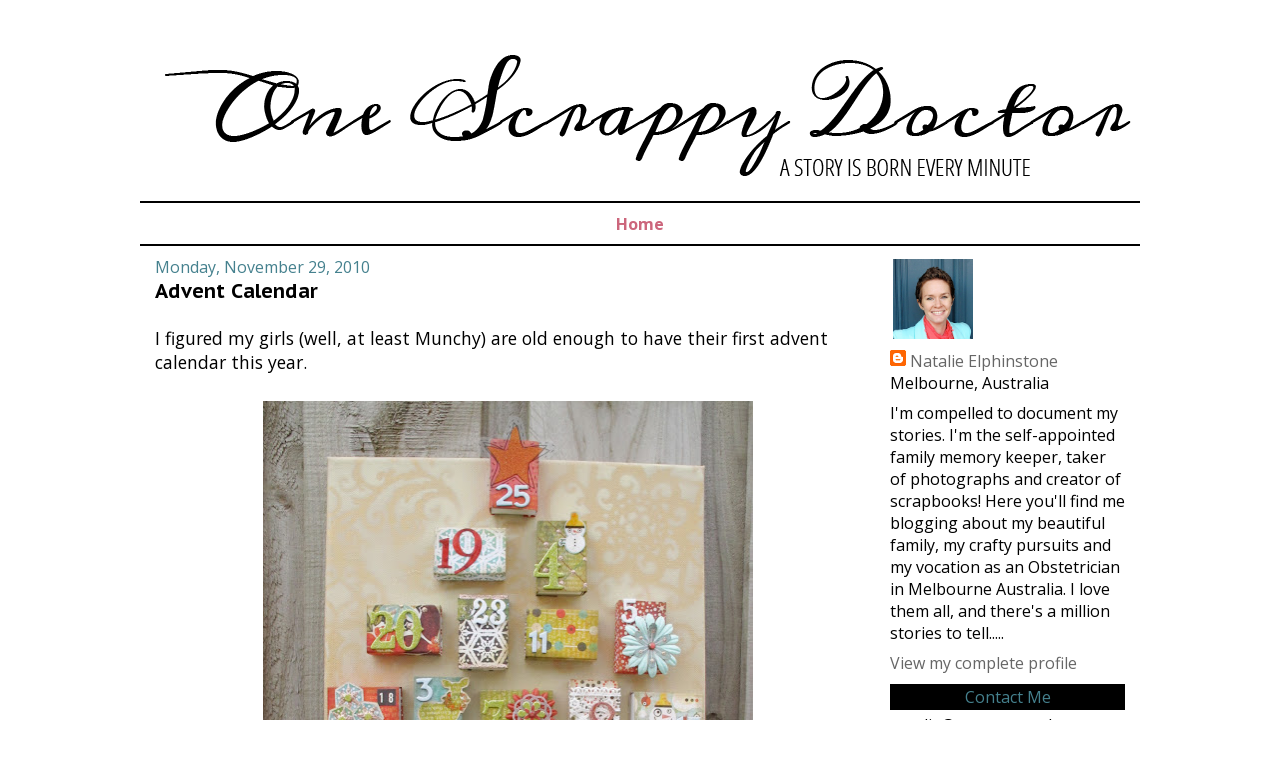

--- FILE ---
content_type: text/html; charset=UTF-8
request_url: https://onescrappydoctor.blogspot.com/2010/11/
body_size: 40702
content:
<!DOCTYPE html>
<html class='v2' dir='ltr' xmlns='http://www.w3.org/1999/xhtml' xmlns:b='http://www.google.com/2005/gml/b' xmlns:data='http://www.google.com/2005/gml/data' xmlns:expr='http://www.google.com/2005/gml/expr'>
<head>
<link href='https://www.blogger.com/static/v1/widgets/335934321-css_bundle_v2.css' rel='stylesheet' type='text/css'/>
<link href="//fonts.googleapis.com/css?family=Meddon" rel="stylesheet" type="text/css">
<meta content='IE=EmulateIE7' http-equiv='X-UA-Compatible'/>
<meta content='width=1100' name='viewport'/>
<meta content='text/html; charset=UTF-8' http-equiv='Content-Type'/>
<meta content='blogger' name='generator'/>
<link href='https://onescrappydoctor.blogspot.com/favicon.ico' rel='icon' type='image/x-icon'/>
<link href='http://onescrappydoctor.blogspot.com/2010/11/' rel='canonical'/>
<link rel="alternate" type="application/atom+xml" title="One Scrappy Doctor - Atom" href="https://onescrappydoctor.blogspot.com/feeds/posts/default" />
<link rel="alternate" type="application/rss+xml" title="One Scrappy Doctor - RSS" href="https://onescrappydoctor.blogspot.com/feeds/posts/default?alt=rss" />
<link rel="service.post" type="application/atom+xml" title="One Scrappy Doctor - Atom" href="https://www.blogger.com/feeds/6721098986471123223/posts/default" />
<!--Can't find substitution for tag [blog.ieCssRetrofitLinks]-->
<meta content='http://onescrappydoctor.blogspot.com/2010/11/' property='og:url'/>
<meta content='One Scrappy Doctor' property='og:title'/>
<meta content='' property='og:description'/>
<title>One Scrappy Doctor: November 2010</title>
<style type='text/css'>@font-face{font-family:'Open Sans';font-style:normal;font-weight:400;font-stretch:100%;font-display:swap;src:url(//fonts.gstatic.com/s/opensans/v44/memvYaGs126MiZpBA-UvWbX2vVnXBbObj2OVTSKmu0SC55K5gw.woff2)format('woff2');unicode-range:U+0460-052F,U+1C80-1C8A,U+20B4,U+2DE0-2DFF,U+A640-A69F,U+FE2E-FE2F;}@font-face{font-family:'Open Sans';font-style:normal;font-weight:400;font-stretch:100%;font-display:swap;src:url(//fonts.gstatic.com/s/opensans/v44/memvYaGs126MiZpBA-UvWbX2vVnXBbObj2OVTSumu0SC55K5gw.woff2)format('woff2');unicode-range:U+0301,U+0400-045F,U+0490-0491,U+04B0-04B1,U+2116;}@font-face{font-family:'Open Sans';font-style:normal;font-weight:400;font-stretch:100%;font-display:swap;src:url(//fonts.gstatic.com/s/opensans/v44/memvYaGs126MiZpBA-UvWbX2vVnXBbObj2OVTSOmu0SC55K5gw.woff2)format('woff2');unicode-range:U+1F00-1FFF;}@font-face{font-family:'Open Sans';font-style:normal;font-weight:400;font-stretch:100%;font-display:swap;src:url(//fonts.gstatic.com/s/opensans/v44/memvYaGs126MiZpBA-UvWbX2vVnXBbObj2OVTSymu0SC55K5gw.woff2)format('woff2');unicode-range:U+0370-0377,U+037A-037F,U+0384-038A,U+038C,U+038E-03A1,U+03A3-03FF;}@font-face{font-family:'Open Sans';font-style:normal;font-weight:400;font-stretch:100%;font-display:swap;src:url(//fonts.gstatic.com/s/opensans/v44/memvYaGs126MiZpBA-UvWbX2vVnXBbObj2OVTS2mu0SC55K5gw.woff2)format('woff2');unicode-range:U+0307-0308,U+0590-05FF,U+200C-2010,U+20AA,U+25CC,U+FB1D-FB4F;}@font-face{font-family:'Open Sans';font-style:normal;font-weight:400;font-stretch:100%;font-display:swap;src:url(//fonts.gstatic.com/s/opensans/v44/memvYaGs126MiZpBA-UvWbX2vVnXBbObj2OVTVOmu0SC55K5gw.woff2)format('woff2');unicode-range:U+0302-0303,U+0305,U+0307-0308,U+0310,U+0312,U+0315,U+031A,U+0326-0327,U+032C,U+032F-0330,U+0332-0333,U+0338,U+033A,U+0346,U+034D,U+0391-03A1,U+03A3-03A9,U+03B1-03C9,U+03D1,U+03D5-03D6,U+03F0-03F1,U+03F4-03F5,U+2016-2017,U+2034-2038,U+203C,U+2040,U+2043,U+2047,U+2050,U+2057,U+205F,U+2070-2071,U+2074-208E,U+2090-209C,U+20D0-20DC,U+20E1,U+20E5-20EF,U+2100-2112,U+2114-2115,U+2117-2121,U+2123-214F,U+2190,U+2192,U+2194-21AE,U+21B0-21E5,U+21F1-21F2,U+21F4-2211,U+2213-2214,U+2216-22FF,U+2308-230B,U+2310,U+2319,U+231C-2321,U+2336-237A,U+237C,U+2395,U+239B-23B7,U+23D0,U+23DC-23E1,U+2474-2475,U+25AF,U+25B3,U+25B7,U+25BD,U+25C1,U+25CA,U+25CC,U+25FB,U+266D-266F,U+27C0-27FF,U+2900-2AFF,U+2B0E-2B11,U+2B30-2B4C,U+2BFE,U+3030,U+FF5B,U+FF5D,U+1D400-1D7FF,U+1EE00-1EEFF;}@font-face{font-family:'Open Sans';font-style:normal;font-weight:400;font-stretch:100%;font-display:swap;src:url(//fonts.gstatic.com/s/opensans/v44/memvYaGs126MiZpBA-UvWbX2vVnXBbObj2OVTUGmu0SC55K5gw.woff2)format('woff2');unicode-range:U+0001-000C,U+000E-001F,U+007F-009F,U+20DD-20E0,U+20E2-20E4,U+2150-218F,U+2190,U+2192,U+2194-2199,U+21AF,U+21E6-21F0,U+21F3,U+2218-2219,U+2299,U+22C4-22C6,U+2300-243F,U+2440-244A,U+2460-24FF,U+25A0-27BF,U+2800-28FF,U+2921-2922,U+2981,U+29BF,U+29EB,U+2B00-2BFF,U+4DC0-4DFF,U+FFF9-FFFB,U+10140-1018E,U+10190-1019C,U+101A0,U+101D0-101FD,U+102E0-102FB,U+10E60-10E7E,U+1D2C0-1D2D3,U+1D2E0-1D37F,U+1F000-1F0FF,U+1F100-1F1AD,U+1F1E6-1F1FF,U+1F30D-1F30F,U+1F315,U+1F31C,U+1F31E,U+1F320-1F32C,U+1F336,U+1F378,U+1F37D,U+1F382,U+1F393-1F39F,U+1F3A7-1F3A8,U+1F3AC-1F3AF,U+1F3C2,U+1F3C4-1F3C6,U+1F3CA-1F3CE,U+1F3D4-1F3E0,U+1F3ED,U+1F3F1-1F3F3,U+1F3F5-1F3F7,U+1F408,U+1F415,U+1F41F,U+1F426,U+1F43F,U+1F441-1F442,U+1F444,U+1F446-1F449,U+1F44C-1F44E,U+1F453,U+1F46A,U+1F47D,U+1F4A3,U+1F4B0,U+1F4B3,U+1F4B9,U+1F4BB,U+1F4BF,U+1F4C8-1F4CB,U+1F4D6,U+1F4DA,U+1F4DF,U+1F4E3-1F4E6,U+1F4EA-1F4ED,U+1F4F7,U+1F4F9-1F4FB,U+1F4FD-1F4FE,U+1F503,U+1F507-1F50B,U+1F50D,U+1F512-1F513,U+1F53E-1F54A,U+1F54F-1F5FA,U+1F610,U+1F650-1F67F,U+1F687,U+1F68D,U+1F691,U+1F694,U+1F698,U+1F6AD,U+1F6B2,U+1F6B9-1F6BA,U+1F6BC,U+1F6C6-1F6CF,U+1F6D3-1F6D7,U+1F6E0-1F6EA,U+1F6F0-1F6F3,U+1F6F7-1F6FC,U+1F700-1F7FF,U+1F800-1F80B,U+1F810-1F847,U+1F850-1F859,U+1F860-1F887,U+1F890-1F8AD,U+1F8B0-1F8BB,U+1F8C0-1F8C1,U+1F900-1F90B,U+1F93B,U+1F946,U+1F984,U+1F996,U+1F9E9,U+1FA00-1FA6F,U+1FA70-1FA7C,U+1FA80-1FA89,U+1FA8F-1FAC6,U+1FACE-1FADC,U+1FADF-1FAE9,U+1FAF0-1FAF8,U+1FB00-1FBFF;}@font-face{font-family:'Open Sans';font-style:normal;font-weight:400;font-stretch:100%;font-display:swap;src:url(//fonts.gstatic.com/s/opensans/v44/memvYaGs126MiZpBA-UvWbX2vVnXBbObj2OVTSCmu0SC55K5gw.woff2)format('woff2');unicode-range:U+0102-0103,U+0110-0111,U+0128-0129,U+0168-0169,U+01A0-01A1,U+01AF-01B0,U+0300-0301,U+0303-0304,U+0308-0309,U+0323,U+0329,U+1EA0-1EF9,U+20AB;}@font-face{font-family:'Open Sans';font-style:normal;font-weight:400;font-stretch:100%;font-display:swap;src:url(//fonts.gstatic.com/s/opensans/v44/memvYaGs126MiZpBA-UvWbX2vVnXBbObj2OVTSGmu0SC55K5gw.woff2)format('woff2');unicode-range:U+0100-02BA,U+02BD-02C5,U+02C7-02CC,U+02CE-02D7,U+02DD-02FF,U+0304,U+0308,U+0329,U+1D00-1DBF,U+1E00-1E9F,U+1EF2-1EFF,U+2020,U+20A0-20AB,U+20AD-20C0,U+2113,U+2C60-2C7F,U+A720-A7FF;}@font-face{font-family:'Open Sans';font-style:normal;font-weight:400;font-stretch:100%;font-display:swap;src:url(//fonts.gstatic.com/s/opensans/v44/memvYaGs126MiZpBA-UvWbX2vVnXBbObj2OVTS-mu0SC55I.woff2)format('woff2');unicode-range:U+0000-00FF,U+0131,U+0152-0153,U+02BB-02BC,U+02C6,U+02DA,U+02DC,U+0304,U+0308,U+0329,U+2000-206F,U+20AC,U+2122,U+2191,U+2193,U+2212,U+2215,U+FEFF,U+FFFD;}@font-face{font-family:'Open Sans';font-style:normal;font-weight:700;font-stretch:100%;font-display:swap;src:url(//fonts.gstatic.com/s/opensans/v44/memvYaGs126MiZpBA-UvWbX2vVnXBbObj2OVTSKmu0SC55K5gw.woff2)format('woff2');unicode-range:U+0460-052F,U+1C80-1C8A,U+20B4,U+2DE0-2DFF,U+A640-A69F,U+FE2E-FE2F;}@font-face{font-family:'Open Sans';font-style:normal;font-weight:700;font-stretch:100%;font-display:swap;src:url(//fonts.gstatic.com/s/opensans/v44/memvYaGs126MiZpBA-UvWbX2vVnXBbObj2OVTSumu0SC55K5gw.woff2)format('woff2');unicode-range:U+0301,U+0400-045F,U+0490-0491,U+04B0-04B1,U+2116;}@font-face{font-family:'Open Sans';font-style:normal;font-weight:700;font-stretch:100%;font-display:swap;src:url(//fonts.gstatic.com/s/opensans/v44/memvYaGs126MiZpBA-UvWbX2vVnXBbObj2OVTSOmu0SC55K5gw.woff2)format('woff2');unicode-range:U+1F00-1FFF;}@font-face{font-family:'Open Sans';font-style:normal;font-weight:700;font-stretch:100%;font-display:swap;src:url(//fonts.gstatic.com/s/opensans/v44/memvYaGs126MiZpBA-UvWbX2vVnXBbObj2OVTSymu0SC55K5gw.woff2)format('woff2');unicode-range:U+0370-0377,U+037A-037F,U+0384-038A,U+038C,U+038E-03A1,U+03A3-03FF;}@font-face{font-family:'Open Sans';font-style:normal;font-weight:700;font-stretch:100%;font-display:swap;src:url(//fonts.gstatic.com/s/opensans/v44/memvYaGs126MiZpBA-UvWbX2vVnXBbObj2OVTS2mu0SC55K5gw.woff2)format('woff2');unicode-range:U+0307-0308,U+0590-05FF,U+200C-2010,U+20AA,U+25CC,U+FB1D-FB4F;}@font-face{font-family:'Open Sans';font-style:normal;font-weight:700;font-stretch:100%;font-display:swap;src:url(//fonts.gstatic.com/s/opensans/v44/memvYaGs126MiZpBA-UvWbX2vVnXBbObj2OVTVOmu0SC55K5gw.woff2)format('woff2');unicode-range:U+0302-0303,U+0305,U+0307-0308,U+0310,U+0312,U+0315,U+031A,U+0326-0327,U+032C,U+032F-0330,U+0332-0333,U+0338,U+033A,U+0346,U+034D,U+0391-03A1,U+03A3-03A9,U+03B1-03C9,U+03D1,U+03D5-03D6,U+03F0-03F1,U+03F4-03F5,U+2016-2017,U+2034-2038,U+203C,U+2040,U+2043,U+2047,U+2050,U+2057,U+205F,U+2070-2071,U+2074-208E,U+2090-209C,U+20D0-20DC,U+20E1,U+20E5-20EF,U+2100-2112,U+2114-2115,U+2117-2121,U+2123-214F,U+2190,U+2192,U+2194-21AE,U+21B0-21E5,U+21F1-21F2,U+21F4-2211,U+2213-2214,U+2216-22FF,U+2308-230B,U+2310,U+2319,U+231C-2321,U+2336-237A,U+237C,U+2395,U+239B-23B7,U+23D0,U+23DC-23E1,U+2474-2475,U+25AF,U+25B3,U+25B7,U+25BD,U+25C1,U+25CA,U+25CC,U+25FB,U+266D-266F,U+27C0-27FF,U+2900-2AFF,U+2B0E-2B11,U+2B30-2B4C,U+2BFE,U+3030,U+FF5B,U+FF5D,U+1D400-1D7FF,U+1EE00-1EEFF;}@font-face{font-family:'Open Sans';font-style:normal;font-weight:700;font-stretch:100%;font-display:swap;src:url(//fonts.gstatic.com/s/opensans/v44/memvYaGs126MiZpBA-UvWbX2vVnXBbObj2OVTUGmu0SC55K5gw.woff2)format('woff2');unicode-range:U+0001-000C,U+000E-001F,U+007F-009F,U+20DD-20E0,U+20E2-20E4,U+2150-218F,U+2190,U+2192,U+2194-2199,U+21AF,U+21E6-21F0,U+21F3,U+2218-2219,U+2299,U+22C4-22C6,U+2300-243F,U+2440-244A,U+2460-24FF,U+25A0-27BF,U+2800-28FF,U+2921-2922,U+2981,U+29BF,U+29EB,U+2B00-2BFF,U+4DC0-4DFF,U+FFF9-FFFB,U+10140-1018E,U+10190-1019C,U+101A0,U+101D0-101FD,U+102E0-102FB,U+10E60-10E7E,U+1D2C0-1D2D3,U+1D2E0-1D37F,U+1F000-1F0FF,U+1F100-1F1AD,U+1F1E6-1F1FF,U+1F30D-1F30F,U+1F315,U+1F31C,U+1F31E,U+1F320-1F32C,U+1F336,U+1F378,U+1F37D,U+1F382,U+1F393-1F39F,U+1F3A7-1F3A8,U+1F3AC-1F3AF,U+1F3C2,U+1F3C4-1F3C6,U+1F3CA-1F3CE,U+1F3D4-1F3E0,U+1F3ED,U+1F3F1-1F3F3,U+1F3F5-1F3F7,U+1F408,U+1F415,U+1F41F,U+1F426,U+1F43F,U+1F441-1F442,U+1F444,U+1F446-1F449,U+1F44C-1F44E,U+1F453,U+1F46A,U+1F47D,U+1F4A3,U+1F4B0,U+1F4B3,U+1F4B9,U+1F4BB,U+1F4BF,U+1F4C8-1F4CB,U+1F4D6,U+1F4DA,U+1F4DF,U+1F4E3-1F4E6,U+1F4EA-1F4ED,U+1F4F7,U+1F4F9-1F4FB,U+1F4FD-1F4FE,U+1F503,U+1F507-1F50B,U+1F50D,U+1F512-1F513,U+1F53E-1F54A,U+1F54F-1F5FA,U+1F610,U+1F650-1F67F,U+1F687,U+1F68D,U+1F691,U+1F694,U+1F698,U+1F6AD,U+1F6B2,U+1F6B9-1F6BA,U+1F6BC,U+1F6C6-1F6CF,U+1F6D3-1F6D7,U+1F6E0-1F6EA,U+1F6F0-1F6F3,U+1F6F7-1F6FC,U+1F700-1F7FF,U+1F800-1F80B,U+1F810-1F847,U+1F850-1F859,U+1F860-1F887,U+1F890-1F8AD,U+1F8B0-1F8BB,U+1F8C0-1F8C1,U+1F900-1F90B,U+1F93B,U+1F946,U+1F984,U+1F996,U+1F9E9,U+1FA00-1FA6F,U+1FA70-1FA7C,U+1FA80-1FA89,U+1FA8F-1FAC6,U+1FACE-1FADC,U+1FADF-1FAE9,U+1FAF0-1FAF8,U+1FB00-1FBFF;}@font-face{font-family:'Open Sans';font-style:normal;font-weight:700;font-stretch:100%;font-display:swap;src:url(//fonts.gstatic.com/s/opensans/v44/memvYaGs126MiZpBA-UvWbX2vVnXBbObj2OVTSCmu0SC55K5gw.woff2)format('woff2');unicode-range:U+0102-0103,U+0110-0111,U+0128-0129,U+0168-0169,U+01A0-01A1,U+01AF-01B0,U+0300-0301,U+0303-0304,U+0308-0309,U+0323,U+0329,U+1EA0-1EF9,U+20AB;}@font-face{font-family:'Open Sans';font-style:normal;font-weight:700;font-stretch:100%;font-display:swap;src:url(//fonts.gstatic.com/s/opensans/v44/memvYaGs126MiZpBA-UvWbX2vVnXBbObj2OVTSGmu0SC55K5gw.woff2)format('woff2');unicode-range:U+0100-02BA,U+02BD-02C5,U+02C7-02CC,U+02CE-02D7,U+02DD-02FF,U+0304,U+0308,U+0329,U+1D00-1DBF,U+1E00-1E9F,U+1EF2-1EFF,U+2020,U+20A0-20AB,U+20AD-20C0,U+2113,U+2C60-2C7F,U+A720-A7FF;}@font-face{font-family:'Open Sans';font-style:normal;font-weight:700;font-stretch:100%;font-display:swap;src:url(//fonts.gstatic.com/s/opensans/v44/memvYaGs126MiZpBA-UvWbX2vVnXBbObj2OVTS-mu0SC55I.woff2)format('woff2');unicode-range:U+0000-00FF,U+0131,U+0152-0153,U+02BB-02BC,U+02C6,U+02DA,U+02DC,U+0304,U+0308,U+0329,U+2000-206F,U+20AC,U+2122,U+2191,U+2193,U+2212,U+2215,U+FEFF,U+FFFD;}@font-face{font-family:'PT Sans Caption';font-style:normal;font-weight:700;font-display:swap;src:url(//fonts.gstatic.com/s/ptsanscaption/v20/0FlJVP6Hrxmt7-fsUFhlFXNIlpcSwSrkQQ-v7XwDg99l.woff2)format('woff2');unicode-range:U+0460-052F,U+1C80-1C8A,U+20B4,U+2DE0-2DFF,U+A640-A69F,U+FE2E-FE2F;}@font-face{font-family:'PT Sans Caption';font-style:normal;font-weight:700;font-display:swap;src:url(//fonts.gstatic.com/s/ptsanscaption/v20/0FlJVP6Hrxmt7-fsUFhlFXNIlpcSwSrkSA-v7XwDg99l.woff2)format('woff2');unicode-range:U+0301,U+0400-045F,U+0490-0491,U+04B0-04B1,U+2116;}@font-face{font-family:'PT Sans Caption';font-style:normal;font-weight:700;font-display:swap;src:url(//fonts.gstatic.com/s/ptsanscaption/v20/0FlJVP6Hrxmt7-fsUFhlFXNIlpcSwSrkQg-v7XwDg99l.woff2)format('woff2');unicode-range:U+0100-02BA,U+02BD-02C5,U+02C7-02CC,U+02CE-02D7,U+02DD-02FF,U+0304,U+0308,U+0329,U+1D00-1DBF,U+1E00-1E9F,U+1EF2-1EFF,U+2020,U+20A0-20AB,U+20AD-20C0,U+2113,U+2C60-2C7F,U+A720-A7FF;}@font-face{font-family:'PT Sans Caption';font-style:normal;font-weight:700;font-display:swap;src:url(//fonts.gstatic.com/s/ptsanscaption/v20/0FlJVP6Hrxmt7-fsUFhlFXNIlpcSwSrkTA-v7XwDgw.woff2)format('woff2');unicode-range:U+0000-00FF,U+0131,U+0152-0153,U+02BB-02BC,U+02C6,U+02DA,U+02DC,U+0304,U+0308,U+0329,U+2000-206F,U+20AC,U+2122,U+2191,U+2193,U+2212,U+2215,U+FEFF,U+FFFD;}</style>
<style id='page-skin-1' type='text/css'><!--
/*
-----------------------------------------------
Blogger Template Style
Name:     Olivia & Dash
Designer: Ello Themes
URL:      www.ellothemes.com
----------------------------------------------- */
/* Variable definitions
====================
<Variable name="keycolor" description="Main Color" type="color" default="#66bbdd"/>
<Group description="Page Text" selector="body">
<Variable name="body.font" description="Font" type="font"
default="normal normal 12px Arial, Tahoma, Helvetica, FreeSans, sans-serif"/>
<Variable name="body.text.color" description="Text Color" type="color" default="#222222"/>
</Group>
<Group description="Backgrounds" selector=".body-fauxcolumns-outer">
<Variable name="body.background.color" description="Outer Background" type="color" default="#e2e3d1"/>
<Variable name="content.background.color" description="Main Background" type="color" default="#e2e3d1"/>
<Variable name="header.background.color" description="Header Background" type="color" default="transparent"/>
</Group>
<Group description="Links" selector=".main-outer">
<Variable name="link.color" description="Link Color" type="color" default="#2288bb"/>
<Variable name="link.visited.color" description="Visited Color" type="color" default="#888888"/>
<Variable name="link.hover.color" description="Hover Color" type="color" default="#33aaff"/>
</Group>
<Group description="Blog Title" selector=".header h1">
<Variable name="header.font" description="Font" type="font"
default="normal normal 60px Arial, Tahoma, Helvetica, FreeSans, sans-serif"/>
<Variable name="header.text.color" description="Title Color" type="color" default="#3399bb" />
</Group>
<Group description="Blog Description" selector=".header .description">
<Variable name="description.text.color" description="Description Color" type="color"
default="#777777" />
</Group>
<Group description="Tabs Text" selector=".tabs-inner .widget li a">
<Variable name="tabs.font" description="Font" type="font"
default="normal normal 14px Arial, Tahoma, Helvetica, FreeSans, sans-serif"/>
<Variable name="tabs.text.color" description="Text Color" type="color" default="#49403b"/>
<Variable name="tabs.selected.text.color" description="Selected Color" type="color" default="#eb9c9a"/>
</Group>
<Group description="Tabs Background" selector=".tabs-outer .PageList">
<Variable name="tabs.background.color" description="Background Color" type="color" default="#d2d838"/>
<Variable name="tabs.selected.background.color" description="Selected Color" type="color" default="#eeeeee"/>
</Group>
<Group description="Post Title" selector="h3.post-title, .comments h4">
<Variable name="post.title.font" description="Font" type="font"
default="normal normal 22px Arial, Tahoma, Helvetica, FreeSans, sans-serif"/>
</Group>
<Group description="Date Header" selector=".date-header">
<Variable name="date.header.color" description="Text Color" type="color"
default="#000000"/>
<Variable name="date.header.background.color" description="Background Color" type="color"
default="transparent"/>
</Group>
<Group description="Post Footer" selector=".post-footer">
<Variable name="post.footer.text.color" description="Text Color" type="color" default="#adad94"/>
<Variable name="post.footer.background.color" description="Background Color" type="color"
default="#f9f9f9"/>
<Variable name="post.footer.border.color" description="Shadow Color" type="color" default="#eeeeee"/>
</Group>
<Group description="Gadgets" selector="h2">
<Variable name="widget.title.font" description="Title Font" type="font"
default="normal normal 11px Arial, Tahoma, Helvetica, FreeSans, sans-serif"/>
<Variable name="widget.title.text.color" description="Title Color" type="color" default="#49403b"/>
<Variable name="widget.alternate.text.color" description="Alternate Color" type="color" default="#eb9c9a"/>
</Group>
<Group description="Images" selector=".main-inner">
<Variable name="image.background.color" description="Background Color" type="color" default="#ffffff"/>
<Variable name="image.border.color" description="Border Color" type="color" default="#eeeeee"/>
<Variable name="image.text.color" description="Caption Text Color" type="color" default="#000000"/>
</Group>
<Group description="Accents" selector=".content-inner">
<Variable name="body.rule.color" description="Separator Line Color" type="color" default="#eeeeee"/>
<Variable name="tabs.border.color" description="Tabs Border Color" type="color" default="transparent"/>
</Group>
<Variable name="body.background" description="Body Background" type="background"
color="#ffffff" default="$(color) none repeat scroll top left"/>
<Variable name="body.background.override" description="Body Background Override" type="string" default=""/>
<Variable name="body.background.gradient.cap" description="Body Gradient Cap" type="url"
default="url(//www.blogblog.com/1kt/simple/gradients_light.png)"/>
<Variable name="body.background.gradient.tile" description="Body Gradient Tile" type="url"
default="url(//www.blogblog.com/1kt/simple/body_gradient_tile_light.png)"/>
<Variable name="content.background.color.selector" description="Content Background Color Selector" type="string" default=".content-inner"/>
<Variable name="content.padding" description="Content Padding" type="length" default="10px"/>
<Variable name="content.padding.horizontal" description="Content Horizontal Padding" type="length" default="10px"/>
<Variable name="content.shadow.spread" description="Content Shadow Spread" type="length" default="40px"/>
<Variable name="content.shadow.spread.webkit" description="Content Shadow Spread (WebKit)" type="length" default="5px"/>
<Variable name="content.shadow.spread.ie" description="Content Shadow Spread (IE)" type="length" default="10px"/>
<Variable name="main.border.width" description="Main Border Width" type="length" default="0"/>
<Variable name="header.background.gradient" description="Header Gradient" type="url" default="none"/>
<Variable name="header.shadow.offset.left" description="Header Shadow Offset Left" type="length" default="-1px"/>
<Variable name="header.shadow.offset.top" description="Header Shadow Offset Top" type="length" default="-1px"/>
<Variable name="header.shadow.spread" description="Header Shadow Spread" type="length" default="1px"/>
<Variable name="header.padding" description="Header Padding" type="length" default="30px"/>
<Variable name="header.border.size" description="Header Border Size" type="length" default="1px"/>
<Variable name="header.bottom.border.size" description="Header Bottom Border Size" type="length" default="0"/>
<Variable name="header.border.horizontalsize" description="Header Horizontal Border Size" type="length" default="0"/>
<Variable name="description.text.size" description="Description Text Size" type="string" default="140%"/>
<Variable name="tabs.margin.top" description="Tabs Margin Top" type="length" default="0" />
<Variable name="tabs.margin.side" description="Tabs Side Margin" type="length" default="30px" />
<Variable name="tabs.background.gradient" description="Tabs Background Gradient" type="url"
default="url(//www.blogblog.com/1kt/simple/gradients_light.png)"/>
<Variable name="tabs.border.width" description="Tabs Border Width" type="length" default="1px"/>
<Variable name="tabs.bevel.border.width" description="Tabs Bevel Border Width" type="length" default="1px"/>
<Variable name="date.header.padding" description="Date Header Padding" type="string" default="inherit"/>
<Variable name="date.header.letterspacing" description="Date Header Letter Spacing" type="string" default="inherit"/>
<Variable name="date.header.margin" description="Date Header Margin" type="string" default="inherit"/>
<Variable name="post.margin.bottom" description="Post Bottom Margin" type="length" default="25px"/>
<Variable name="image.border.small.size" description="Image Border Small Size" type="length" default="2px"/>
<Variable name="image.border.large.size" description="Image Border Large Size" type="length" default="5px"/>
<Variable name="page.width.selector" description="Page Width Selector" type="string" default=".region-inner"/>
<Variable name="page.width" description="Page Width" type="string" default="auto"/>
<Variable name="main.section.margin" description="Main Section Margin" type="length" default="15px"/>
<Variable name="main.padding" description="Main Padding" type="length" default="15px"/>
<Variable name="main.padding.top" description="Main Padding Top" type="length" default="30px"/>
<Variable name="main.padding.bottom" description="Main Padding Bottom" type="length" default="30px"/>
<Variable name="paging.background"
color="#ffffff"
description="Background of blog paging area" type="background"
default="transparent none no-repeat scroll top center"/>
<Variable name="footer.bevel" description="Bevel border length of footer" type="length" default="0"/>
<Variable name="mobile.background.overlay" description="Mobile Background Overlay" type="string"
default="transparent none repeat scroll top left"/>
<Variable name="mobile.background.size" description="Mobile Background Size" type="string" default="auto"/>
<Variable name="mobile.button.color" description="Mobile Button Color" type="color" default="#ffffff" />
<Variable name="startSide" description="Side where text starts in blog language" type="automatic" default="left"/>
<Variable name="endSide" description="Side where text ends in blog language" type="automatic" default="right"/>
*/
/* Content
----------------------------------------------- */
body {
font: normal normal 16px Open Sans;
color: #000000;
background: #ffffff none no-repeat scroll center center;
}
html body .region-inner {
min-width: 0;
max-width: 100%;
width: auto;
}
.section {
margin-top: 0px !important;
margin-right: 0px !important;
margin-bottom: 0px !important;
margin-left: 0px !important;
}
.footer-outer a:link {
font: normal normal 80px 'Meddon', cursive;;
text-decoration:none;
color: #000000;
font-size: 16px;
}
.footer-outer a:visited {
text-decoration:none;
color: #000000;
}
.footer-outer a:hover {
text-decoration: underline;
color: #000000;
}
.sidebar a:link {
text-decoration:none;
color: #666666;
font: normal normal 16px Open Sans;
}
.sidebar a:visited {
text-decoration:none;
color: #666666;
}
.sidebar a:hover {
text-decoration: underline;
color: #cccccc;
}
.post-body a:link {
text-decoration:underline;
color: #666666;
}
.post-body a:visited {
text-decoration:none;
color: #666666;
}
.post-body a:hover {
text-decoration:none;
color: #cccccc;
}
a:link {
text-decoration:none;
color: #666666;
}
a:visited {
text-decoration:none;
color: #666666;
}
a:hover {
text-decoration:underline;
color: #cccccc;
}
.body-fauxcolumn-outer .fauxcolumn-inner {
background: transparent none repeat scroll top left;
_background-image: none;
}
.body-fauxcolumn-outer .cap-top {
position: absolute;
z-index: 1;
width: 100%;
height: 400px;
}
.body-fauxcolumn-outer .cap-top .cap-left {
width: 100%;
background: transparent;
_background-image: none;
}
.content-inner {
padding: 0px;
}
.content-outer {
padding: 0px 0px;
margin-bottom: 1px;
background-color: #ffffff;
}
.content-inner {
background-color: #ffffff;
}
/* Header
----------------------------------------------- */
.header-outer {
background: transparent none repeat-x scroll 0 -400px;
_background-image: none;
}
.Header h1 {
font: normal normal 80px 'Meddon', cursive;;
color: #000000;
text-align: center;
padding:35px 0px 0px 0px;
}
.Header h1 a {
color: #000000;
}
.Header .description {
font: normal normal 16px Open Sans;
text-align:center;
font-size: 110%;
color: #000000;
}
.header-inner .Header .titlewrapper {
padding: 22px 30px;
}
.header-inner .Header .descriptionwrapper {
padding: 0 30px;
}
/* Tabs
----------------------------------------------- */
.tabs-inner {
margin: 0 auto;
padding:0px;
}
}
.section {
margin: 0 auto;
padding:0px !important;
}
.tabs-inner .section:first-child {
border-top: 0 solid #cc667c;
}
.tabs-inner .section:first-child ul {
margin-top: -0;
border-top: 0 solid #cc667c;
border-left: 0 solid #cc667c;
border-right: 0 solid #cc667c;
}
.tabs-inner .widget ul {
background: transparent none repeat-x scroll 0 -800px;
_background-image: none;
margin-top: 0;
margin-left: -0px;
margin-right: -0px;
}
.tabs-inner .widget li a {
display: inline-block;
padding: .6em 1em;
font: normal bold 16px Open Sans;
color: #cc667c;
border-left: none;
border-right: none;
}
.tabs-inner .widget li:first-child a {
border-left: none;
}
.tabs-inner .widget li.selected a, .tabs-inner .widget li a:hover {
color: #000000;
background-color: transparent;
text-decoration: none;
}
.PageList {
text-align:center !important;
padding: 0px 0px 0px 0px;
border-top: 2px solid #000000;
border-bottom: 2px solid #000000;
}
#PageList1.widget li {
padding:0px 14px 0px 14px;
display: inline;
font: normal bold 16px Open Sans;
color: #cc667c;
border-left: none;
border-right: none;
text-decoration: none;
float:none !important;
}
#PageList1.widget li a {
display: inline-block;
font: normal bold 16px Open Sans;
color: #cc667c;
border-left: none;
border-right: none;
text-decoration: none;
}
#PageList1.widget li.selected a, #PageList1.widget li a:hover {
color: #000000;
background-color: transparent;
text-decoration: none;
}
/* Columns
----------------------------------------------- */
.main-outer {
border-top: 0 solid transparent;
}
.fauxcolumn-left-outer .fauxcolumn-inner {
border-right: 1px solid transparent;
}
.fauxcolumn-right-outer .fauxcolumn-inner {
border-left: 1px solid transparent;
}
/* Headings
----------------------------------------------- */
h2 {
margin: 0 0 0 0;
font: normal normal 16px Open Sans;
color: #000000;
}
aside .section .widget h2 {
text-align: center;
margin: 10px 0 4px 0;
padding:2px 0px 2px 0px;
font: normal normal 16px Open Sans;
color: #45818e;
background-color: #000000;
}
aside .section .widget ul {
list-style-position: inside !important;
padding:0;
margin:0;
}
aside .section .widget li {
list-style:none;
text-indent:0;
}
h3.post-title, .comments h4 {
font: normal bold 20px PT Sans Caption;
margin: 0px 0 0;
color: #000000;
}
h3.post-title a:link, .comments h4 a:link {
font: normal bold 20px PT Sans Caption;
margin: 2px 0 0;
color: #000000;
}
h3.post-title a:visited, .comments h4 a:visited {
color: #000000;
}
h3.post-title a:hover, .comments h4 a:hover {
color: #000000;
}
/* Widgets
----------------------------------------------- */
.widget .zippy {
color: #ccb666;
text-shadow: 2px 2px 1px rgba(0, 0, 0, .1);
}
.widget .popular-posts ul {
list-style: none;
}
/* Posts
----------------------------------------------- */
.date-header span {
background-color: transparent;
color: #45818e;
letter-spacing: inherit;
font-size:12px;
padding: 10px 0px 0px 0px;
}
.main-inner {
padding-top: 10px;
padding-bottom: 30px;
}
.main-inner .column-center-inner {
padding: 0 15px;
}
.main-inner .column-center-inner .section {
margin: 0 15px;
}
.post {
margin: 0 0 25px 0;
}
.post-body {
font-size: 110%;
line-height: 1.4;
position: relative;
background-color: transparent;
}
.post-body img, .post-body .tr-caption-container, .Profile img, .Image img,
.BlogList .item-thumbnail img {
padding: 0px;
background: transparent;
border: double #ffffff;
}
.post-body img, .post-body .tr-caption-container {
padding: 0px;
}
.post-body .tr-caption-container {
color: #cc667c;
}
.post-body .tr-caption-container img {
padding: 0;
background: transparent;
border: none;
-moz-box-shadow: 0 0 0 rgba(0, 0, 0, .1);
-webkit-box-shadow: 0 0 0 rgba(0, 0, 0, .1);
box-shadow: 0 0 0 rgba(0, 0, 0, .1);
}
.post-header {
margin: 0 0 1.5em;
line-height: 1.6;
font-size: 90%;
}
.post-footer {
margin: 0px -2px 0;
padding: 0px 0px;
color: #000000;
background-color: #ffffff;
line-height: 1.6;
font-size: 90%;
border-bottom: 1px dashed #000000;
}
#comments .comment-author {
padding-top: 1.5em;
border-top: 1px solid transparent;
background-position: 0 1.5em;
}
#comments .comment-author:first-child {
padding-top: 0;
border-top: none;
}
.avatar-image-container {
margin: .2em 0 0;
}
#comments .avatar-image-container img {
border: 1px solid #ffffff;
}
/* Comments
----------------------------------------------- */
.comments .comments-content .icon.blog-author {
background-repeat: no-repeat;
background-image: url([data-uri]);
}
.comments .comments-content .loadmore a {
border-top: 1px solid #ccb666;
border-bottom: 1px solid #ccb666;
}
.comments .comment-thread.inline-thread {
background-color: #ffffff;
}
.comments .continue {
border-top: 2px solid #ccb666;
}
/* Accents
---------------------------------------------- */
.section-columns td.columns-cell {
border-left: 1px solid transparent;
}
.blog-pager {
background: transparent none no-repeat scroll top center;
height:auto;
}
.blog-pager a:link {
color: #000000;
}
.blog-pager a:visited {
color: #000000;
}
.blog-pager a:hover {
color: #000000;
}
.blog-pager-older-link, .home-link,
.blog-pager-newer-link {
font: normal normal 80px 'Meddon', cursive;;
color: #cc667c;
font-size: 16px;
margin:0;
}
.footer-outer {
background: transparent;
padding: 0px 10px 10px 10px;
}
/* Search Widget */
input[type=submit]{
font-size:15px;
color:#ffffff;
font-weight:normal;
border:none;
background-color: #000000 !important;
display:block;
overflow:hidden;
cursor:pointer;
width:81px;
height:20px;
margin:0px 0px 0px 0px;
}
input[type=submit]:hover{
color:#ffffff;
opacity: 0.4;
filter: alpha (opacity=40) !important; /* for IE8 and earlier */
width:81px;
height:20px;
}
/* Social */
.social{
text-align: center !important;
width:230px;
height:auto;
float: right;
padding-right: 0px;
padding-left: 5px;
margin-bottom: 5px;
margin-top: 5px;
border:0px;
font-family: Arial;
-webkit-transition: all .2s ease-in-out;
-moz-transition: all .2s ease-in-out;
-o-transition: all .2s ease-in-out;
transition: all .2s ease-in-out;
}
.column-right-outer a img:hover {
opacity: 0.4;
filter: alpha (opacity=40); /* for IE8 and earlier */
}
/*Extra*/
.feed-links {
font: normal normal 16px Open Sans;
font-size:12px;
}
.post-labels a:link {
text-decoration:none;
}
.post-labels a:visited {
text-decoration:none;
}
.post-labels a:hover {
text-decoration:underline;
}
.widget {
margin:0px 0px 0px 0px;
}
.fn {
color: #666666;
font-size: 12px;
}
.fn a:link {
color: #666666;
}
.date-header span {
font: normal normal 16px Open Sans;
}
.post-labels {
font-size:12px;
margin:10px 0px 5px 0px;
}
a.comment-link {
font-size:12px;
}
.footer-inner {
margin: 0 auto;
padding:0px;
}
.share-button{
background: url('https://lh3.googleusercontent.com/blogger_img_proxy/AEn0k_tX6WEN1VVat5VRq7OUlijX6bA9rKDUXALsbYxD6NZhkadIKP-LaKMt3s6fJQIw34Waexh6wzvsQnOpbZimPaxmgRfb4mPdlQtU_RZlulCpGAD825HPefNEogeVipm-8aqLH23Lld4qcbuFHoqcX-KAhJTx=s0-d') no-repeat left !important;
width:20px;
height:20px;
overflow:hidden;
position:relative;
}
.sb-email {
background-position: 0 0 !important;
}
.sb-blog {
background-position: -20px 0 !important;
}
.sb-twitter {
background-position: -40px 0 !important;
}
.sb-facebook {
background-position: -60px 0 !important;
}
#Attribution1 {
display: none !important;
}
#Navbar1 {
display: none !important;
}
/* Mobile
----------------------------------------------- */
body.mobile  {
background-size: auto;
}
.mobile .body-fauxcolumn-outer {
background: transparent none repeat scroll top left;
}
.mobile .body-fauxcolumn-outer .cap-top {
background-size: 100% auto;
}
.mobile .content-outer {
-webkit-box-shadow: 0 0 3px rgba(0, 0, 0, .15);
box-shadow: 0 0 3px rgba(0, 0, 0, .15);
padding: 0 40px;
}
body.mobile .AdSense {
margin: 0 -40px;
}
.mobile .tabs-inner .widget ul {
margin-left: 0;
margin-right: 0;
}
.mobile .post {
margin: 0;
}
.mobile .main-inner .column-center-inner .section {
margin: 0;
}
.mobile .date-header span {
padding: 0.1em 10px;
margin: 0 -10px;
}
.mobile h3.post-title {
margin: 0;
}
.mobile .blog-pager {
background: transparent none no-repeat scroll top center;
}
.mobile .footer-outer {
border-top: none;
}
.mobile .main-inner, .mobile .footer-inner {
background-color: #ffffff;
}
.mobile-index-contents {
color: #000000;
}
.mobile-link-button {
background-color: #666666;
}
.mobile-link-button a:link, .mobile-link-button a:visited {
color: #cc667c;
}
.mobile .tabs-inner .section:first-child {
border-top: none;
}
.mobile .tabs-inner .PageList .widget-content {
background-color: transparent;
color: #000000;
border-top: 1px solid #cc667c;
border-bottom: 1px solid #cc667c;
}
.mobile .tabs-inner .PageList .widget-content .pagelist-arrow {
border-left: 1px solid #cc667c;
}

--></style>
<style id='template-skin-1' type='text/css'><!--
body {
min-width: 1000px;
}
.content-outer, .content-fauxcolumn-outer, .region-inner {
min-width: 1000px;
max-width: 1000px;
_width: 1000px;
}
.main-inner .columns {
padding-left: 0px;
padding-right: 265px;
}
.main-inner .fauxcolumn-center-outer {
left: 0px;
right: 265px;
/* IE6 does not respect left and right together */
_width: expression(this.parentNode.offsetWidth -
parseInt("0px") -
parseInt("265px") + 'px');
}
.main-inner .fauxcolumn-left-outer {
width: 0px;
}
.main-inner .fauxcolumn-right-outer {
width: 265px;
}
.main-inner .column-left-outer {
width: 0px;
right: 100%;
margin-left: -0px;
}
.main-inner .column-right-outer {
width: 265px;
margin-right: -265px;
}
#layout {
min-width: 0;
}
#layout .content-outer {
min-width: 0;
width: 800px;
}
#layout .region-inner {
min-width: 0;
width: auto;
}
--></style>
<link href='https://www.blogger.com/dyn-css/authorization.css?targetBlogID=6721098986471123223&amp;zx=3e34379c-c6be-4746-9f2b-940cb4926044' media='none' onload='if(media!=&#39;all&#39;)media=&#39;all&#39;' rel='stylesheet'/><noscript><link href='https://www.blogger.com/dyn-css/authorization.css?targetBlogID=6721098986471123223&amp;zx=3e34379c-c6be-4746-9f2b-940cb4926044' rel='stylesheet'/></noscript>
<meta name='google-adsense-platform-account' content='ca-host-pub-1556223355139109'/>
<meta name='google-adsense-platform-domain' content='blogspot.com'/>

</head>
<body class='loading'>
<div class='body-fauxcolumns'>
<div class='fauxcolumn-outer body-fauxcolumn-outer'>
<div class='cap-top'>
<div class='cap-left'></div>
<div class='cap-right'></div>
</div>
<div class='fauxborder-left'>
<div class='fauxborder-right'></div>
<div class='fauxcolumn-inner'>
</div>
</div>
<div class='cap-bottom'>
<div class='cap-left'></div>
<div class='cap-right'></div>
</div>
</div>
</div>
<div class='content'>
<div class='content-fauxcolumns'>
<div class='fauxcolumn-outer content-fauxcolumn-outer'>
<div class='cap-top'>
<div class='cap-left'></div>
<div class='cap-right'></div>
</div>
<div class='fauxborder-left'>
<div class='fauxborder-right'></div>
<div class='fauxcolumn-inner'>
</div>
</div>
<div class='cap-bottom'>
<div class='cap-left'></div>
<div class='cap-right'></div>
</div>
</div>
</div>
<div class='content-outer'>
<div class='content-cap-top cap-top'>
<div class='cap-left'></div>
<div class='cap-right'></div>
</div>
<div class='fauxborder-left content-fauxborder-left'>
<div class='fauxborder-right content-fauxborder-right'></div>
<div class='content-inner'>
<header>
<div class='header-outer'>
<div class='header-cap-top cap-top'>
<div class='cap-left'></div>
<div class='cap-right'></div>
</div>
<div class='fauxborder-left header-fauxborder-left'>
<div class='fauxborder-right header-fauxborder-right'></div>
<div class='region-inner header-inner'>
<div class='header no-items section' id='header'>
</div>
</div>
</div>
<div class='header-cap-bottom cap-bottom'>
<div class='cap-left'></div>
<div class='cap-right'></div>
</div>
</div>
</header>
<div class='tabs-outer'>
<div class='tabs-cap-top cap-top'>
<div class='cap-left'></div>
<div class='cap-right'></div>
</div>
<div class='fauxborder-left tabs-fauxborder-left'>
<div class='fauxborder-right tabs-fauxborder-right'></div>
<div class='region-inner tabs-inner'>
<div class='tabs section' id='crosscol'><div class='widget Header' data-version='1' id='Header1'>
<div id='header-inner'>
<a href='https://onescrappydoctor.blogspot.com/' style='display: block'>
<img alt='One Scrappy Doctor' height='201px; ' id='Header1_headerimg' src='https://blogger.googleusercontent.com/img/b/R29vZ2xl/AVvXsEgPITySs_krnf-e1VDpTNxnq6Qyxjwg2fWZVh5yaPyFisWlKK7u1KyZNFw3sHkS9Nyq3oMeYQgWSyV8_gDZK0qVA15hgm0c_sBbQ8owR7Adu-mY1jk_wzh-F6VjmpJhlgGGvC_LTw2_cw0/s1600/one-scrappy-doctor-header.png' style='display: block' width='1000px; '/>
</a>
</div>
</div></div>
<div class='tabs section' id='crosscol-overflow'><div class='widget PageList' data-version='1' id='PageList1'>
<h2>Pages</h2>
<div class='widget-content'>
<ul>
<li><a href='https://onescrappydoctor.blogspot.com/'>Home</a></li>
</ul>
<div class='clear'></div>
</div>
</div></div>
</div>
</div>
<div class='tabs-cap-bottom cap-bottom'>
<div class='cap-left'></div>
<div class='cap-right'></div>
</div>
</div>
<div class='main-outer'>
<div class='main-cap-top cap-top'>
<div class='cap-left'></div>
<div class='cap-right'></div>
</div>
<div class='fauxborder-left main-fauxborder-left'>
<div class='fauxborder-right main-fauxborder-right'></div>
<div class='region-inner main-inner'>
<div class='columns fauxcolumns'>
<div class='fauxcolumn-outer fauxcolumn-center-outer'>
<div class='cap-top'>
<div class='cap-left'></div>
<div class='cap-right'></div>
</div>
<div class='fauxborder-left'>
<div class='fauxborder-right'></div>
<div class='fauxcolumn-inner'>
</div>
</div>
<div class='cap-bottom'>
<div class='cap-left'></div>
<div class='cap-right'></div>
</div>
</div>
<div class='fauxcolumn-outer fauxcolumn-left-outer'>
<div class='cap-top'>
<div class='cap-left'></div>
<div class='cap-right'></div>
</div>
<div class='fauxborder-left'>
<div class='fauxborder-right'></div>
<div class='fauxcolumn-inner'>
</div>
</div>
<div class='cap-bottom'>
<div class='cap-left'></div>
<div class='cap-right'></div>
</div>
</div>
<div class='fauxcolumn-outer fauxcolumn-right-outer'>
<div class='cap-top'>
<div class='cap-left'></div>
<div class='cap-right'></div>
</div>
<div class='fauxborder-left'>
<div class='fauxborder-right'></div>
<div class='fauxcolumn-inner'>
</div>
</div>
<div class='cap-bottom'>
<div class='cap-left'></div>
<div class='cap-right'></div>
</div>
</div>
<!-- corrects IE6 width calculation -->
<div class='columns-inner'>
<div class='column-center-outer'>
<div class='column-center-inner'>
<div class='main section' id='main'><div class='widget Blog' data-version='1' id='Blog1'>
<div class='blog-posts hfeed'>
<!--Can't find substitution for tag [defaultAdStart]-->

          <div class="date-outer">
        
<h2 class='date-header'><span>Monday, November 29, 2010</span></h2>

          <div class="date-posts">
        
<div class='post-outer'>
<div class='post hentry' itemscope='itemscope' itemtype='http://schema.org/BlogPosting'>
<a name='5559014483088607634'></a>
<h3 class='post-title entry-title' itemprop='name'>
<a href='https://onescrappydoctor.blogspot.com/2010/11/advent-calendar.html'>Advent Calendar</a>
</h3>
<div class='post-header'>
<div class='post-header-line-1'></div>
</div>
<div class='post-body entry-content' id='post-body-5559014483088607634' itemprop='articleBody'>
I figured my girls (well, at least Munchy) are old enough to have their first advent calendar this year.<br />
<br />
<div class="separator" style="clear: both; text-align: center;">
<a href="https://blogger.googleusercontent.com/img/b/R29vZ2xl/AVvXsEhnltnaPET6Ik-LsHZLTIJMGfbxnUdzJ9YqWymrO2BquQgjfNvmZngZhpQUdY8NvKdGlj7j6UnA6XPCpzoNenUaRowwy0fh6pz2-1vkhh1g5BqU77l_tVbY5VjSBqPRm-jBFy8MD6vxTq0/s1600/AC.jpg" imageanchor="1" style="margin-left: 1em; margin-right: 1em;"><img border="0" height="640" src="https://blogger.googleusercontent.com/img/b/R29vZ2xl/AVvXsEhnltnaPET6Ik-LsHZLTIJMGfbxnUdzJ9YqWymrO2BquQgjfNvmZngZhpQUdY8NvKdGlj7j6UnA6XPCpzoNenUaRowwy0fh6pz2-1vkhh1g5BqU77l_tVbY5VjSBqPRm-jBFy8MD6vxTq0/s640/AC.jpg" width="490" /></a></div>
<br />
I admit on first glance this looks complicated. But trust me when I say it's not! I whipped most of this up while sitting in front of the TV (trying to resemble being half-way social!)<br />
<br />
<div class="separator" style="clear: both; text-align: center;">
<a href="https://blogger.googleusercontent.com/img/b/R29vZ2xl/AVvXsEgSziofZXnCpVoHPEYWmErCLA2UDZo3PdzIlVeKWDsMo4G0_ruseWvoh8VYyW5uX34smyJgDzMh94_DR4RIThqfU5ZjA8wvrA35I5qyJIF4W9BK8iYekTeytgbUErGfaHfAXzMDn1pZQVU/s1600/AC-21.jpg" imageanchor="1" style="margin-left: 1em; margin-right: 1em;"><img border="0" height="480" src="https://blogger.googleusercontent.com/img/b/R29vZ2xl/AVvXsEgSziofZXnCpVoHPEYWmErCLA2UDZo3PdzIlVeKWDsMo4G0_ruseWvoh8VYyW5uX34smyJgDzMh94_DR4RIThqfU5ZjA8wvrA35I5qyJIF4W9BK8iYekTeytgbUErGfaHfAXzMDn1pZQVU/s640/AC-21.jpg" width="640" /></a></div>
<br />
As you can see, it's merely a collection of matchboxes covered with pretty paper (all from the <a href="http://www.handmadebysuzanne.com.au/store/index.php?main_page=index&amp;cPath=48_115">Jovial collection by Basic Grey</a>) which means despite the fact we have an electric stove, we now have 500 matches to burn...... with no matchbox in sight!<br />
<br />
<div class="separator" style="clear: both; text-align: center;">
<a href="https://blogger.googleusercontent.com/img/b/R29vZ2xl/AVvXsEg78Vq7kAyi9CfyCLlbT2dGDS9m81HIOtRQJHw75M0mX5m5shuPqgQiCILOJ6Ih7s9Xo91IyuqLpPu0IL4NkqSKC49TxIg4RjwB4EVN252E2oEoobusEeT0-6h71v3BLYXUmqa8F3hpq2g/s1600/AC-19.jpg" imageanchor="1" style="margin-left: 1em; margin-right: 1em;"><img border="0" height="480" src="https://blogger.googleusercontent.com/img/b/R29vZ2xl/AVvXsEg78Vq7kAyi9CfyCLlbT2dGDS9m81HIOtRQJHw75M0mX5m5shuPqgQiCILOJ6Ih7s9Xo91IyuqLpPu0IL4NkqSKC49TxIg4RjwB4EVN252E2oEoobusEeT0-6h71v3BLYXUmqa8F3hpq2g/s640/AC-19.jpg" width="640" /></a></div>
<br />
A mix and match of numbers (great way to use up all those left-over numbers by the way!!)<br />
The <a href="http://www.handmadebysuzanne.com.au/store/index.php?main_page=product_info&amp;cPath=48_115&amp;products_id=3184">red ones</a> are by Basic Grey.<br />
The <a href="http://www.handmadebysuzanne.com.au/store/index.php?main_page=product_info&amp;cPath=74_264&amp;products_id=5359">green ones</a> are Pink Paislee (and currently on sale at HBS).<br />
The <a href="http://www.handmadebysuzanne.com.au/store/index.php?main_page=index&amp;cPath=25_34">white ones</a> are Thickers.<br />
The <a href="http://www.handmadebysuzanne.com.au/store/index.php?main_page=product_info&amp;cPath=72_260&amp;products_id=5325">black ones</a> are October Afternoon.<br />
The pale blue ones are Cosmo Cricket.<br />
<br />
<div class="separator" style="clear: both; text-align: center;">
<a href="https://blogger.googleusercontent.com/img/b/R29vZ2xl/AVvXsEgfWJkcdnXh8b5pVrSUJByKk5z8MTabJLPdKMDHvZtO_-MJFeKVs7kT2R9TYlT4Bdqx68CsdPmGZLApXYoZ9HnUNwz9tP-_r0U-ZTx6lw4n77Pfw4vfgvhExJAKkHcEoZ_Abim3DqxvhOo/s1600/AC-8.jpg" imageanchor="1" style="margin-left: 1em; margin-right: 1em;"><img border="0" height="480" src="https://blogger.googleusercontent.com/img/b/R29vZ2xl/AVvXsEgfWJkcdnXh8b5pVrSUJByKk5z8MTabJLPdKMDHvZtO_-MJFeKVs7kT2R9TYlT4Bdqx68CsdPmGZLApXYoZ9HnUNwz9tP-_r0U-ZTx6lw4n77Pfw4vfgvhExJAKkHcEoZ_Abim3DqxvhOo/s640/AC-8.jpg" width="640" /></a></div>
<br />
Most of the embellishments are fussy-cut from the <a href="http://www.handmadebysuzanne.com.au/store/index.php?main_page=index&amp;cPath=48_115">Jovial papers</a>, but there's also some <a href="http://www.handmadebysuzanne.com.au/store/index.php?main_page=index&amp;cPath=192_197">Green Tara flowers</a>, <a href="http://www.handmadebysuzanne.com.au/store/index.php?main_page=index&amp;cPath=75_272">Prima lace</a>, buttons, May Arts ribbon, and a Fancy Pants transparency for the star on top.<br />
<br />
<div class="separator" style="clear: both; text-align: center;">
<a href="https://blogger.googleusercontent.com/img/b/R29vZ2xl/AVvXsEipOBSK9LAJaEcltx5sysltO2lh4ojTgscTuKtSx1bAhp1RLl84pTo-FLjDuOgrNBPppCXe27hU3UOErIUsOJu1gPNKpJJk0ONFGgNBCpJamlnNb16gfCWUuo7XyDhZP5aGmgq5957-7dQ/s1600/AC-side.jpg" imageanchor="1" style="margin-left: 1em; margin-right: 1em;"><img border="0" height="640" src="https://blogger.googleusercontent.com/img/b/R29vZ2xl/AVvXsEipOBSK9LAJaEcltx5sysltO2lh4ojTgscTuKtSx1bAhp1RLl84pTo-FLjDuOgrNBPppCXe27hU3UOErIUsOJu1gPNKpJJk0ONFGgNBCpJamlnNb16gfCWUuo7XyDhZP5aGmgq5957-7dQ/s640/AC-side.jpg" width="480" /></a></div>
<br />
They're all mounted onto a plain canvas which I zazzed up with a bit of spray-paint and Tattered Angels glimmer-screens.<br />
<br />
Now I've just got to work out what to put in each one!! Any ideas? Obviously something like M&amp;M's would be perfect. I'm just wondering if perhaps it should be something more meaningful? But that's where I don't actually have any ideas!!! <br />
<br />
(and while we're kinda on the subject, Suzanne is having <a href="http://www.handmadebysuzanne.com.au/store/index.php?main_page=index&amp;cPath=627">30% off all Glimmermist and Glimmer Glaze</a> this week only)
<div style='clear: both;'></div>
</div>
<div class='post-footer'>
<div class='post-footer-line post-footer-line-1'><span class='post-author vcard'>
Posted by
<span class='fn'>
<a href='https://www.blogger.com/profile/17245472307001550062' itemprop='author' rel='author' title='author profile'>
Natalie Elphinstone
</a>
</span>
</span>
<span class='post-timestamp'>
at
<a class='timestamp-link' href='https://onescrappydoctor.blogspot.com/2010/11/advent-calendar.html' itemprop='url' rel='bookmark' title='permanent link'><abbr class='published' itemprop='datePublished' title='2010-11-29T22:19:00+11:00'>10:19&#8239;PM</abbr></a>
</span>
<span class='post-comment-link'>
<a class='comment-link' href='https://onescrappydoctor.blogspot.com/2010/11/advent-calendar.html#comment-form' onclick=''>7
comments</a>
</span>
<span class='post-labels'>
Labels:
<a href='https://onescrappydoctor.blogspot.com/search/label/Advent%20Calendar' rel='tag'>Advent Calendar</a>,
<a href='https://onescrappydoctor.blogspot.com/search/label/American%20Crafts' rel='tag'>American Crafts</a>,
<a href='https://onescrappydoctor.blogspot.com/search/label/Basic%20Grey' rel='tag'>Basic Grey</a>,
<a href='https://onescrappydoctor.blogspot.com/search/label/Christmas' rel='tag'>Christmas</a>,
<a href='https://onescrappydoctor.blogspot.com/search/label/Cosmo%20Cricket' rel='tag'>Cosmo Cricket</a>,
<a href='https://onescrappydoctor.blogspot.com/search/label/Fancy%20Pants' rel='tag'>Fancy Pants</a>,
<a href='https://onescrappydoctor.blogspot.com/search/label/Green%20Tara' rel='tag'>Green Tara</a>,
<a href='https://onescrappydoctor.blogspot.com/search/label/Handmade%20by%20Suzanne' rel='tag'>Handmade by Suzanne</a>,
<a href='https://onescrappydoctor.blogspot.com/search/label/May%20Arts' rel='tag'>May Arts</a>,
<a href='https://onescrappydoctor.blogspot.com/search/label/October%20Afternoon' rel='tag'>October Afternoon</a>,
<a href='https://onescrappydoctor.blogspot.com/search/label/Pink%20Paislee' rel='tag'>Pink Paislee</a>,
<a href='https://onescrappydoctor.blogspot.com/search/label/Prima' rel='tag'>Prima</a>,
<a href='https://onescrappydoctor.blogspot.com/search/label/Tattered%20Angels' rel='tag'>Tattered Angels</a>
</span>
<span class='post-icons'>
<span class='item-action'>
<a href='https://www.blogger.com/email-post/6721098986471123223/5559014483088607634' title='Email Post'>
<img alt="" class="icon-action" height="13" src="//img1.blogblog.com/img/icon18_email.gif" width="18">
</a>
</span>
</span>
<div class='post-share-buttons goog-inline-block'>
<a class='goog-inline-block share-button sb-email' href='https://www.blogger.com/share-post.g?blogID=6721098986471123223&postID=5559014483088607634&target=email' target='_blank' title='Email This'><span class='share-button-link-text'>Email This</span></a><a class='goog-inline-block share-button sb-blog' href='https://www.blogger.com/share-post.g?blogID=6721098986471123223&postID=5559014483088607634&target=blog' onclick='window.open(this.href, "_blank", "height=270,width=475"); return false;' target='_blank' title='BlogThis!'><span class='share-button-link-text'>BlogThis!</span></a><a class='goog-inline-block share-button sb-twitter' href='https://www.blogger.com/share-post.g?blogID=6721098986471123223&postID=5559014483088607634&target=twitter' target='_blank' title='Share to X'><span class='share-button-link-text'>Share to X</span></a><a class='goog-inline-block share-button sb-facebook' href='https://www.blogger.com/share-post.g?blogID=6721098986471123223&postID=5559014483088607634&target=facebook' onclick='window.open(this.href, "_blank", "height=430,width=640"); return false;' target='_blank' title='Share to Facebook'><span class='share-button-link-text'>Share to Facebook</span></a><a class='goog-inline-block share-button sb-pinterest' href='https://www.blogger.com/share-post.g?blogID=6721098986471123223&postID=5559014483088607634&target=pinterest' target='_blank' title='Share to Pinterest'><span class='share-button-link-text'>Share to Pinterest</span></a>
</div>
</div>
<div class='post-footer-line post-footer-line-2'></div>
<div class='post-footer-line post-footer-line-3'><span class='post-location'>
</span>
</div>
</div>
</div>
</div>

            </div></div>
          

          <div class="date-outer">
        
<h2 class='date-header'><span>Thursday, November 25, 2010</span></h2>

          <div class="date-posts">
        
<div class='post-outer'>
<div class='post hentry' itemscope='itemscope' itemtype='http://schema.org/BlogPosting'>
<a name='2192290760637725540'></a>
<h3 class='post-title entry-title' itemprop='name'>
<a href='https://onescrappydoctor.blogspot.com/2010/11/turning-four-album.html'>turning four album</a>
</h3>
<div class='post-header'>
<div class='post-header-line-1'></div>
</div>
<div class='post-body entry-content' id='post-body-2192290760637725540' itemprop='articleBody'>
I whipped up this cute little Kaisercraft cupcake album for Munchy's fourth birthday celebrations. <br />
<br />
<div class="separator" style="clear: both; text-align: center;"><a href="https://blogger.googleusercontent.com/img/b/R29vZ2xl/AVvXsEivc_LuOIH2GMly6LBQH-pM9JSq4Xk36KGBRVSzeLuxiBjnd8Cs3K8ETJ_ZZHLqOdbzhf0bZoAiG8QTZM1AXteVx6xtxiQ6y4vYUs3GQa9A5yXsY8SJXwLr28nhZcluL2aFVDGHWSvRi80/s1600/front.jpg" imageanchor="1" style="margin-left: 1em; margin-right: 1em;"><img border="0" height="240" src="https://blogger.googleusercontent.com/img/b/R29vZ2xl/AVvXsEivc_LuOIH2GMly6LBQH-pM9JSq4Xk36KGBRVSzeLuxiBjnd8Cs3K8ETJ_ZZHLqOdbzhf0bZoAiG8QTZM1AXteVx6xtxiQ6y4vYUs3GQa9A5yXsY8SJXwLr28nhZcluL2aFVDGHWSvRi80/s320/front.jpg" width="320" /></a></div><br />
I used <a href="http://www.handmadebysuzanne.com.au/store/index.php?main_page=index&amp;cPath=78_275">Sassafras' Count Me In collection</a>, which is a birthday themed collection so was very appropriate (although you could very easily use it for non-birthday layouts). <br />
<br />
<div class="separator" style="clear: both; text-align: center;"><a href="https://blogger.googleusercontent.com/img/b/R29vZ2xl/AVvXsEhVeKFmwiZ2Lc-Cct6R80ZM8mL55q__-73yRUtdW3aZB12JLjGDOCGD3hfLMDeZZaPVKLh2ISe8m1l2Tne1NlM8wNlquNxUQSKdtdiHnx-TzXyd892juF6zgkTtCqTBEab7pv9JabUxF2s/s1600/front-detail.jpg" imageanchor="1" style="margin-left: 1em; margin-right: 1em;"><img border="0" height="240" src="https://blogger.googleusercontent.com/img/b/R29vZ2xl/AVvXsEhVeKFmwiZ2Lc-Cct6R80ZM8mL55q__-73yRUtdW3aZB12JLjGDOCGD3hfLMDeZZaPVKLh2ISe8m1l2Tne1NlM8wNlquNxUQSKdtdiHnx-TzXyd892juF6zgkTtCqTBEab7pv9JabUxF2s/s320/front-detail.jpg" width="320" /></a></div><br />
I sparkled up some plain white chipboard <a href="http://www.handmadebysuzanne.com.au/store/index.php?main_page=index&amp;cPath=25_34_104">Thickers </a>for the title, as well as using the <a href="http://www.handmadebysuzanne.com.au/store/index.php?main_page=index&amp;cPath=78_280">Sassafras Paper Whimsies</a> through the album (both the <a href="http://www.handmadebysuzanne.com.au/store/index.php?main_page=product_info&amp;cPath=78_280&amp;products_id=5509">numbers</a>, and the <a href="http://www.handmadebysuzanne.com.au/store/index.php?main_page=product_info&amp;cPath=78_280&amp;products_id=5506">flowers</a>)<br />
<br />
<div class="separator" style="clear: both; text-align: center;"><a href="https://blogger.googleusercontent.com/img/b/R29vZ2xl/AVvXsEiuoTz_FGbIXCMrIEF0V6q7SXtzUQ1U2Rbfgn6rGQER0Oy85M46Wg3N11EalBh5vis2vJImVvkswFFrX0Jaoio7lJwgzFsbkwPuDKlbe4OYGtq6lPJw_mXl81a-s3ynCW1wSOsTrh7GK-k/s1600/1.jpg" imageanchor="1" style="margin-left: 1em; margin-right: 1em;"><img border="0" height="240" src="https://blogger.googleusercontent.com/img/b/R29vZ2xl/AVvXsEiuoTz_FGbIXCMrIEF0V6q7SXtzUQ1U2Rbfgn6rGQER0Oy85M46Wg3N11EalBh5vis2vJImVvkswFFrX0Jaoio7lJwgzFsbkwPuDKlbe4OYGtq6lPJw_mXl81a-s3ynCW1wSOsTrh7GK-k/s320/1.jpg" width="320" /></a></div><br />
I used lots of punches to make quick embellishment clusters - lots of my favourite <a href="http://www.handmadebysuzanne.com.au/store/index.php?main_page=index&amp;cPath=69">Martha Stewart ones</a> amongst others. <br />
<br />
<div class="separator" style="clear: both; text-align: center;"><a href="https://blogger.googleusercontent.com/img/b/R29vZ2xl/AVvXsEi1eI0MnHmVHLWOfqm40AYxav1wB71RPy93B7KMqDB1KH0K4zNaIE19oAavu5e3JciD2iPuhcebd8hcr3wK2uJZ368-rJ_VrSM0yBKiBJ2i_X9zjSUToSowYQGRX7ewpSapQON6jXERX2M/s1600/2.jpg" imageanchor="1" style="margin-left: 1em; margin-right: 1em;"><img border="0" height="240" src="https://blogger.googleusercontent.com/img/b/R29vZ2xl/AVvXsEi1eI0MnHmVHLWOfqm40AYxav1wB71RPy93B7KMqDB1KH0K4zNaIE19oAavu5e3JciD2iPuhcebd8hcr3wK2uJZ368-rJ_VrSM0yBKiBJ2i_X9zjSUToSowYQGRX7ewpSapQON6jXERX2M/s320/2.jpg" width="320" /></a></div><br />
The chipboard candles were part of the album - I just chose to use them as embellishments inside the album instead of on top or the front as would be a bit more obvious :-)<br />
<br />
<div class="separator" style="clear: both; text-align: center;"><a href="https://blogger.googleusercontent.com/img/b/R29vZ2xl/AVvXsEjZRDW5pF0YAOXuax_zto3dEYninj4cnmQ5PDASwf1hrLjZz8TpGE0gEeKjibzMzr2OQysAzrID0c8LljvFZLvbxNxhYLgV16u_ZIAsTLnPhFeXwbvuF_uNb3xmVKlo2hhyphenhyphenblknvTkcqKo/s1600/3.jpg" imageanchor="1" style="margin-left: 1em; margin-right: 1em;"><img border="0" height="240" src="https://blogger.googleusercontent.com/img/b/R29vZ2xl/AVvXsEjZRDW5pF0YAOXuax_zto3dEYninj4cnmQ5PDASwf1hrLjZz8TpGE0gEeKjibzMzr2OQysAzrID0c8LljvFZLvbxNxhYLgV16u_ZIAsTLnPhFeXwbvuF_uNb3xmVKlo2hhyphenhyphenblknvTkcqKo/s320/3.jpg" width="320" /></a></div><br />
Some pages are harder to tell than others, but I've done a lot of misting and masking on some of the plainer coloured papers. You might be able to see the butterfly on the left side in the picture above.<br />
<br />
<div class="separator" style="clear: both; text-align: center;"><a href="https://blogger.googleusercontent.com/img/b/R29vZ2xl/AVvXsEj5QU5p_j8mW6ZCDjWom6w8Rxa8Gq2_t5G_K6U0WxBmR9zPiWKgJVkFcvbzA0-xlxUk1VqK4wNm932tQrfP5LJP1kDbob34PnOKO52jUV8NYgkUsK50SSKxSkwGOgFwxuYwmSlLvugVG1Y/s1600/4.jpg" imageanchor="1" style="margin-left: 1em; margin-right: 1em;"><img border="0" height="240" src="https://blogger.googleusercontent.com/img/b/R29vZ2xl/AVvXsEj5QU5p_j8mW6ZCDjWom6w8Rxa8Gq2_t5G_K6U0WxBmR9zPiWKgJVkFcvbzA0-xlxUk1VqK4wNm932tQrfP5LJP1kDbob34PnOKO52jUV8NYgkUsK50SSKxSkwGOgFwxuYwmSlLvugVG1Y/s320/4.jpg" width="320" /></a></div><br />
And because I spent a lot of my energy just doing the background, I had lost my patience by the time it came to assembling all the photos and embellishments and journalling - that's why it looks a bit 'slapped together'. Perhaps I'm not the only one?!!<br />
<br />
<div class="separator" style="clear: both; text-align: center;"><a href="https://blogger.googleusercontent.com/img/b/R29vZ2xl/AVvXsEi0W0MsRMUBGo6NnIj3r9d3yZ2W_zRMmC8G5UcjnfR6N8hD1ujBwIZCjM57NpgEacIBByPJwgKBuX2cXhPBw43bwHvMMqC3CO9lpB2G9RzmtNCQ7RhTWXpEo-Jv4lyszSKxHe6mPm523Do/s1600/back.jpg" imageanchor="1" style="margin-left: 1em; margin-right: 1em;"><img border="0" height="240" src="https://blogger.googleusercontent.com/img/b/R29vZ2xl/AVvXsEi0W0MsRMUBGo6NnIj3r9d3yZ2W_zRMmC8G5UcjnfR6N8hD1ujBwIZCjM57NpgEacIBByPJwgKBuX2cXhPBw43bwHvMMqC3CO9lpB2G9RzmtNCQ7RhTWXpEo-Jv4lyszSKxHe6mPm523Do/s320/back.jpg" width="320" />&nbsp;</a></div><div class="separator" style="clear: both; text-align: center;"><br />
</div><div class="separator" style="clear: both; text-align: left;">PS. Speaking of Thickers.......</div><div class="separator" style="clear: both; text-align: left;"><span style="color: #3d85c6; font-size: large;"><b>Suzanne's weekly sale is unbelievable</b></span>. For this week only she has every Thicker in her store available for just $5.75!!! You can see all of the 57 varieties available <a href="http://www.handmadebysuzanne.com.au/store/index.php?main_page=index&amp;cPath=627">here</a>. </div>
<div style='clear: both;'></div>
</div>
<div class='post-footer'>
<div class='post-footer-line post-footer-line-1'><span class='post-author vcard'>
Posted by
<span class='fn'>
<a href='https://www.blogger.com/profile/17245472307001550062' itemprop='author' rel='author' title='author profile'>
Natalie Elphinstone
</a>
</span>
</span>
<span class='post-timestamp'>
at
<a class='timestamp-link' href='https://onescrappydoctor.blogspot.com/2010/11/turning-four-album.html' itemprop='url' rel='bookmark' title='permanent link'><abbr class='published' itemprop='datePublished' title='2010-11-25T15:01:00+11:00'>3:01&#8239;PM</abbr></a>
</span>
<span class='post-comment-link'>
<a class='comment-link' href='https://onescrappydoctor.blogspot.com/2010/11/turning-four-album.html#comment-form' onclick=''>2
comments</a>
</span>
<span class='post-labels'>
Labels:
<a href='https://onescrappydoctor.blogspot.com/search/label/American%20Crafts' rel='tag'>American Crafts</a>,
<a href='https://onescrappydoctor.blogspot.com/search/label/Kaisercraft' rel='tag'>Kaisercraft</a>,
<a href='https://onescrappydoctor.blogspot.com/search/label/Martha%20Stewart' rel='tag'>Martha Stewart</a>,
<a href='https://onescrappydoctor.blogspot.com/search/label/Sassafras%20Lass' rel='tag'>Sassafras Lass</a>
</span>
<span class='post-icons'>
<span class='item-action'>
<a href='https://www.blogger.com/email-post/6721098986471123223/2192290760637725540' title='Email Post'>
<img alt="" class="icon-action" height="13" src="//img1.blogblog.com/img/icon18_email.gif" width="18">
</a>
</span>
</span>
<div class='post-share-buttons goog-inline-block'>
<a class='goog-inline-block share-button sb-email' href='https://www.blogger.com/share-post.g?blogID=6721098986471123223&postID=2192290760637725540&target=email' target='_blank' title='Email This'><span class='share-button-link-text'>Email This</span></a><a class='goog-inline-block share-button sb-blog' href='https://www.blogger.com/share-post.g?blogID=6721098986471123223&postID=2192290760637725540&target=blog' onclick='window.open(this.href, "_blank", "height=270,width=475"); return false;' target='_blank' title='BlogThis!'><span class='share-button-link-text'>BlogThis!</span></a><a class='goog-inline-block share-button sb-twitter' href='https://www.blogger.com/share-post.g?blogID=6721098986471123223&postID=2192290760637725540&target=twitter' target='_blank' title='Share to X'><span class='share-button-link-text'>Share to X</span></a><a class='goog-inline-block share-button sb-facebook' href='https://www.blogger.com/share-post.g?blogID=6721098986471123223&postID=2192290760637725540&target=facebook' onclick='window.open(this.href, "_blank", "height=430,width=640"); return false;' target='_blank' title='Share to Facebook'><span class='share-button-link-text'>Share to Facebook</span></a><a class='goog-inline-block share-button sb-pinterest' href='https://www.blogger.com/share-post.g?blogID=6721098986471123223&postID=2192290760637725540&target=pinterest' target='_blank' title='Share to Pinterest'><span class='share-button-link-text'>Share to Pinterest</span></a>
</div>
</div>
<div class='post-footer-line post-footer-line-2'></div>
<div class='post-footer-line post-footer-line-3'><span class='post-location'>
</span>
</div>
</div>
</div>
</div>

            </div></div>
          

          <div class="date-outer">
        
<h2 class='date-header'><span>Sunday, November 21, 2010</span></h2>

          <div class="date-posts">
        
<div class='post-outer'>
<div class='post hentry' itemscope='itemscope' itemtype='http://schema.org/BlogPosting'>
<a name='5545458421780251329'></a>
<h3 class='post-title entry-title' itemprop='name'>
<a href='https://onescrappydoctor.blogspot.com/2010/11/and-winner-is.html'>And the winner is.......</a>
</h3>
<div class='post-header'>
<div class='post-header-line-1'></div>
</div>
<div class='post-body entry-content' id='post-body-5545458421780251329' itemprop='articleBody'>
I let the power of a random number generator decide who the lucky November giveaway winner is (sorry it's a bit boring compared to my previous gala drawings!)<br />
<br />
So could<br />
<br />
<div style="color: #38761d; font-family: Verdana,sans-serif;"><a href="http://cynabu.blogspot.com/"><span style="font-size: large;"><b>CynAbu</b></span></a></div><br />
come on down!!<br />
Or alternatively just email me your postal address at nat@elphie.com and I'll get your prize in the mail as soon as I can.<br />
<br />
And for the rest of you who weren't so lucky this time I'll let you in on a little secret... hang around because there'll be a few more giveaways coming up soon :-)
<div style='clear: both;'></div>
</div>
<div class='post-footer'>
<div class='post-footer-line post-footer-line-1'><span class='post-author vcard'>
Posted by
<span class='fn'>
<a href='https://www.blogger.com/profile/17245472307001550062' itemprop='author' rel='author' title='author profile'>
Natalie Elphinstone
</a>
</span>
</span>
<span class='post-timestamp'>
at
<a class='timestamp-link' href='https://onescrappydoctor.blogspot.com/2010/11/and-winner-is.html' itemprop='url' rel='bookmark' title='permanent link'><abbr class='published' itemprop='datePublished' title='2010-11-21T14:17:00+11:00'>2:17&#8239;PM</abbr></a>
</span>
<span class='post-comment-link'>
<a class='comment-link' href='https://onescrappydoctor.blogspot.com/2010/11/and-winner-is.html#comment-form' onclick=''>2
comments</a>
</span>
<span class='post-labels'>
</span>
<span class='post-icons'>
<span class='item-action'>
<a href='https://www.blogger.com/email-post/6721098986471123223/5545458421780251329' title='Email Post'>
<img alt="" class="icon-action" height="13" src="//img1.blogblog.com/img/icon18_email.gif" width="18">
</a>
</span>
</span>
<div class='post-share-buttons goog-inline-block'>
<a class='goog-inline-block share-button sb-email' href='https://www.blogger.com/share-post.g?blogID=6721098986471123223&postID=5545458421780251329&target=email' target='_blank' title='Email This'><span class='share-button-link-text'>Email This</span></a><a class='goog-inline-block share-button sb-blog' href='https://www.blogger.com/share-post.g?blogID=6721098986471123223&postID=5545458421780251329&target=blog' onclick='window.open(this.href, "_blank", "height=270,width=475"); return false;' target='_blank' title='BlogThis!'><span class='share-button-link-text'>BlogThis!</span></a><a class='goog-inline-block share-button sb-twitter' href='https://www.blogger.com/share-post.g?blogID=6721098986471123223&postID=5545458421780251329&target=twitter' target='_blank' title='Share to X'><span class='share-button-link-text'>Share to X</span></a><a class='goog-inline-block share-button sb-facebook' href='https://www.blogger.com/share-post.g?blogID=6721098986471123223&postID=5545458421780251329&target=facebook' onclick='window.open(this.href, "_blank", "height=430,width=640"); return false;' target='_blank' title='Share to Facebook'><span class='share-button-link-text'>Share to Facebook</span></a><a class='goog-inline-block share-button sb-pinterest' href='https://www.blogger.com/share-post.g?blogID=6721098986471123223&postID=5545458421780251329&target=pinterest' target='_blank' title='Share to Pinterest'><span class='share-button-link-text'>Share to Pinterest</span></a>
</div>
</div>
<div class='post-footer-line post-footer-line-2'></div>
<div class='post-footer-line post-footer-line-3'><span class='post-location'>
</span>
</div>
</div>
</div>
</div>

            </div></div>
          

          <div class="date-outer">
        
<h2 class='date-header'><span>Saturday, November 20, 2010</span></h2>

          <div class="date-posts">
        
<div class='post-outer'>
<div class='post hentry' itemscope='itemscope' itemtype='http://schema.org/BlogPosting'>
<a name='795900221581096919'></a>
<h3 class='post-title entry-title' itemprop='name'>
<a href='https://onescrappydoctor.blogspot.com/2010/11/november-sketch-challenge-and-reminder.html'>November Sketch Challenge and a Reminder</a>
</h3>
<div class='post-header'>
<div class='post-header-line-1'></div>
</div>
<div class='post-body entry-content' id='post-body-795900221581096919' itemprop='articleBody'>
I've been a little bit behind this month, or some might say extremely busy, but I've only just completed my November sketch entry for the challenge at <a href="http://www.handmadebysuzanne.com.au/blog/">Handmade by Suzanne</a> this month.<br />
<br />
<div class="separator" style="clear: both; text-align: center;"><a href="https://blogger.googleusercontent.com/img/b/R29vZ2xl/AVvXsEjwQUmngPl4zDOWpj1LJVWzfYB9E6Dr-vOHwgQ_fbVobXPudtQDu-3hlSYUZ7KNSDOWky9TFA4FCQWo_CUk88yICwhLfdAU5nwOtv6Szpg9E6bkVJkxG4gaT6SNphrzDP5U8hbk84BPh_0/s1600/out-for-publication.jpg" imageanchor="1" style="margin-left: 1em; margin-right: 1em;"><img border="0" height="320" src="https://blogger.googleusercontent.com/img/b/R29vZ2xl/AVvXsEjwQUmngPl4zDOWpj1LJVWzfYB9E6Dr-vOHwgQ_fbVobXPudtQDu-3hlSYUZ7KNSDOWky9TFA4FCQWo_CUk88yICwhLfdAU5nwOtv6Szpg9E6bkVJkxG4gaT6SNphrzDP5U8hbk84BPh_0/s320/out-for-publication.jpg" width="320" /></a></div><div class="separator" style="clear: both; text-align: center;"></div><br />
It is of course based on this amazing sketch designed by our Guest DT, <a href="http://thescrapfarm.blogspot.com/">Melinda Spinks</a>.<br />
<br />
<div class="separator" style="clear: both; text-align: center;"><a href="https://blogger.googleusercontent.com/img/b/R29vZ2xl/AVvXsEi8TEyEyBEO4XetTU7r7hCbeJOV97oN9OUU9-l8KPX2DhUFMduOUBnNGwvTB_hd-Z9NFnIXHGZxxVvGVerA0gTxoO8kNBJWb0LsNanHymcd8EhqpP_QcmdxhxS5lFZjzMwHES9poEK4z6E/s1600/NovemberSketch.jpg" imageanchor="1" style="margin-left: 1em; margin-right: 1em;"><img border="0" height="320" src="https://blogger.googleusercontent.com/img/b/R29vZ2xl/AVvXsEi8TEyEyBEO4XetTU7r7hCbeJOV97oN9OUU9-l8KPX2DhUFMduOUBnNGwvTB_hd-Z9NFnIXHGZxxVvGVerA0gTxoO8kNBJWb0LsNanHymcd8EhqpP_QcmdxhxS5lFZjzMwHES9poEK4z6E/s320/NovemberSketch.jpg" width="320" /></a></div><br />
You can see all the details on how to enter the challenge <a href="http://www.handmadebysuzanne.com.au/blog/?p=199">here</a>. There's a $20 voucher up for grabs, and we've also got a bonus prize too - a handful of <a href="http://www.handmadebysuzanne.com.au/blog/?p=237">Bits and Pieces</a> by <a href="http://bitsandpiecescreatedby-marg.blogspot.com/">Marg</a>. <br />
<br />
<div class="separator" style="clear: both; text-align: center;"><a href="https://blogger.googleusercontent.com/img/b/R29vZ2xl/AVvXsEhYyBVum2YLwn0YAgj9XiHqeu3HE_M5pYwkcTsCKNLClM70OTeQjvDJ31ruiL76hX4WjRSYPnEr8yyJOEw9LBa8EPfowV4PwTY1fkt9aBM6iEDZC2yabVYqc9XpL4W4vIqVOhiqS27TzFM/s1600/Roots-title.jpg" imageanchor="1" style="margin-left: 1em; margin-right: 1em;"><img border="0" height="240" src="https://blogger.googleusercontent.com/img/b/R29vZ2xl/AVvXsEhYyBVum2YLwn0YAgj9XiHqeu3HE_M5pYwkcTsCKNLClM70OTeQjvDJ31ruiL76hX4WjRSYPnEr8yyJOEw9LBa8EPfowV4PwTY1fkt9aBM6iEDZC2yabVYqc9XpL4W4vIqVOhiqS27TzFM/s320/Roots-title.jpg" width="320" /></a></div><br />
To create my layout I've used a combination of <a href="http://www.handmadebysuzanne.com.au/store/index.php?main_page=index&amp;cPath=53_153">Cosmo Cricket Togetherness</a> and <a href="http://www.handmadebysuzanne.com.au/store/index.php?main_page=index&amp;cPath=78_276">Sassafras Indie Girl</a> papers and embellishments. It's quite a bright assortment of colours and layers which is a little unusual for me..... but I like it!<br />
<br />
<div class="separator" style="clear: both; text-align: center;"><a href="https://blogger.googleusercontent.com/img/b/R29vZ2xl/AVvXsEj1mkjf9TWfgjh14cNdiP_JOEm3SXZizBVDmuIUX7tyKdrSRTd55pPpQFW0GYE6-KrWlEKM8tkBXFFMOxC1QsU4jkmSojdIpgKHJO56wewYXMHRNya04_p5lCv8YiRfIjF-E2-9XFlLnac/s1600/Roots-embellishment.jpg" imageanchor="1" style="margin-left: 1em; margin-right: 1em;"><img border="0" height="240" src="https://blogger.googleusercontent.com/img/b/R29vZ2xl/AVvXsEj1mkjf9TWfgjh14cNdiP_JOEm3SXZizBVDmuIUX7tyKdrSRTd55pPpQFW0GYE6-KrWlEKM8tkBXFFMOxC1QsU4jkmSojdIpgKHJO56wewYXMHRNya04_p5lCv8YiRfIjF-E2-9XFlLnac/s320/Roots-embellishment.jpg" width="320" /></a></div><br />
The journalling reads "Having grown up on a farm I am used to the feeling of grass beneath my feet and the sun on my face. Now I've lived in Melbourne for 10 years, this is the first place we've had with a backyard" and the title reads "Getting Back To My Roots."<br />
<br />
<b style="color: #3d85c6;">PS. You've got a little under 24 hours left if you want to be included in my own <a href="http://onescrappydoctor.blogspot.com/2010/11/november-giveaway.html">November Giveaway</a>. I'll announce the winner tomorrow.</b>
<div style='clear: both;'></div>
</div>
<div class='post-footer'>
<div class='post-footer-line post-footer-line-1'><span class='post-author vcard'>
Posted by
<span class='fn'>
<a href='https://www.blogger.com/profile/17245472307001550062' itemprop='author' rel='author' title='author profile'>
Natalie Elphinstone
</a>
</span>
</span>
<span class='post-timestamp'>
at
<a class='timestamp-link' href='https://onescrappydoctor.blogspot.com/2010/11/november-sketch-challenge-and-reminder.html' itemprop='url' rel='bookmark' title='permanent link'><abbr class='published' itemprop='datePublished' title='2010-11-20T15:44:00+11:00'>3:44&#8239;PM</abbr></a>
</span>
<span class='post-comment-link'>
<a class='comment-link' href='https://onescrappydoctor.blogspot.com/2010/11/november-sketch-challenge-and-reminder.html#comment-form' onclick=''>6
comments</a>
</span>
<span class='post-labels'>
Labels:
<a href='https://onescrappydoctor.blogspot.com/search/label/Cosmo%20Cricket' rel='tag'>Cosmo Cricket</a>,
<a href='https://onescrappydoctor.blogspot.com/search/label/DT%20submissions' rel='tag'>DT submissions</a>,
<a href='https://onescrappydoctor.blogspot.com/search/label/Giveaway' rel='tag'>Giveaway</a>,
<a href='https://onescrappydoctor.blogspot.com/search/label/Handmade%20by%20Suzanne' rel='tag'>Handmade by Suzanne</a>,
<a href='https://onescrappydoctor.blogspot.com/search/label/Sassafras%20Lass' rel='tag'>Sassafras Lass</a>
</span>
<span class='post-icons'>
<span class='item-action'>
<a href='https://www.blogger.com/email-post/6721098986471123223/795900221581096919' title='Email Post'>
<img alt="" class="icon-action" height="13" src="//img1.blogblog.com/img/icon18_email.gif" width="18">
</a>
</span>
</span>
<div class='post-share-buttons goog-inline-block'>
<a class='goog-inline-block share-button sb-email' href='https://www.blogger.com/share-post.g?blogID=6721098986471123223&postID=795900221581096919&target=email' target='_blank' title='Email This'><span class='share-button-link-text'>Email This</span></a><a class='goog-inline-block share-button sb-blog' href='https://www.blogger.com/share-post.g?blogID=6721098986471123223&postID=795900221581096919&target=blog' onclick='window.open(this.href, "_blank", "height=270,width=475"); return false;' target='_blank' title='BlogThis!'><span class='share-button-link-text'>BlogThis!</span></a><a class='goog-inline-block share-button sb-twitter' href='https://www.blogger.com/share-post.g?blogID=6721098986471123223&postID=795900221581096919&target=twitter' target='_blank' title='Share to X'><span class='share-button-link-text'>Share to X</span></a><a class='goog-inline-block share-button sb-facebook' href='https://www.blogger.com/share-post.g?blogID=6721098986471123223&postID=795900221581096919&target=facebook' onclick='window.open(this.href, "_blank", "height=430,width=640"); return false;' target='_blank' title='Share to Facebook'><span class='share-button-link-text'>Share to Facebook</span></a><a class='goog-inline-block share-button sb-pinterest' href='https://www.blogger.com/share-post.g?blogID=6721098986471123223&postID=795900221581096919&target=pinterest' target='_blank' title='Share to Pinterest'><span class='share-button-link-text'>Share to Pinterest</span></a>
</div>
</div>
<div class='post-footer-line post-footer-line-2'></div>
<div class='post-footer-line post-footer-line-3'><span class='post-location'>
</span>
</div>
</div>
</div>
</div>

            </div></div>
          

          <div class="date-outer">
        
<h2 class='date-header'><span>Friday, November 19, 2010</span></h2>

          <div class="date-posts">
        
<div class='post-outer'>
<div class='post hentry' itemscope='itemscope' itemtype='http://schema.org/BlogPosting'>
<a name='3509616123268374198'></a>
<h3 class='post-title entry-title' itemprop='name'>
<a href='https://onescrappydoctor.blogspot.com/2010/11/can-you-believe-it.html'>Can you believe it?</a>
</h3>
<div class='post-header'>
<div class='post-header-line-1'></div>
</div>
<div class='post-body entry-content' id='post-body-3509616123268374198' itemprop='articleBody'>
My little girl is one year old today!<br />
I'm not going to get all soppy (at least not yet) I'll simply show you her Year in the Chair photos so you can see for yourself how much she's grown.<br />
<br />
<div class="separator" style="clear: both; text-align: center;"><a href="https://blogger.googleusercontent.com/img/b/R29vZ2xl/AVvXsEiFV1oJE2KyPFsXAvE-Nb5p7_VSkxkT9Why6b8seQY-aB5m35vX9sedO6tw9RSQCAJ9iwv-dp0OP0Mw9a5xo5Bd55jwQF8U9osgex6WKU2B1JvgAF9YtmuRH19W2qKwbsQKiohPqZ6inSs/s1600/moriah+bear+2.jpg" imageanchor="1" style="margin-left: 1em; margin-right: 1em;"><img border="0" height="320" src="https://blogger.googleusercontent.com/img/b/R29vZ2xl/AVvXsEiFV1oJE2KyPFsXAvE-Nb5p7_VSkxkT9Why6b8seQY-aB5m35vX9sedO6tw9RSQCAJ9iwv-dp0OP0Mw9a5xo5Bd55jwQF8U9osgex6WKU2B1JvgAF9YtmuRH19W2qKwbsQKiohPqZ6inSs/s320/moriah+bear+2.jpg" width="284" /></a></div><div style="text-align: center;">&nbsp;December - 1 month old</div><div style="text-align: center;"><br />
</div><div class="separator" style="clear: both; text-align: center;"><a href="https://blogger.googleusercontent.com/img/b/R29vZ2xl/AVvXsEhE638zs61RpZijj1wSCJ7tFxq6e6P09-o45YKPEiiL29LcnrAnvETMblbT7N2JYr6_FNnwuZPEsDRKvO6vTd8aRaZ6o5vuBZ1pJVahF8U5HsCjqG7HezFIWmQhDVF-RgDuwrMR5WzwAWc/s1600/moriah+2+months.jpg" imageanchor="1" style="margin-left: 1em; margin-right: 1em;"><img border="0" height="320" src="https://blogger.googleusercontent.com/img/b/R29vZ2xl/AVvXsEhE638zs61RpZijj1wSCJ7tFxq6e6P09-o45YKPEiiL29LcnrAnvETMblbT7N2JYr6_FNnwuZPEsDRKvO6vTd8aRaZ6o5vuBZ1pJVahF8U5HsCjqG7HezFIWmQhDVF-RgDuwrMR5WzwAWc/s320/moriah+2+months.jpg" width="252" /></a></div><div style="text-align: center;">January - 2 months</div><div style="text-align: center;"><br />
</div><div class="separator" style="clear: both; text-align: center;"><a href="https://blogger.googleusercontent.com/img/b/R29vZ2xl/AVvXsEhZ4_0VC_VIjTujN_hf8LIV0Psd7_WOgZlq7181uOkPkF73J0GnkhNfTCI7AVO7QWC4SJmrj9bFhibORMqvhMxN8Mo-glbwav8qkRTUERW9XcIwfNMrfbUFlNgWje0k1ZABQs7Uawqjqn4/s1600/moz+feb.jpg" imageanchor="1" style="margin-left: 1em; margin-right: 1em;"><img border="0" height="320" src="https://blogger.googleusercontent.com/img/b/R29vZ2xl/AVvXsEhZ4_0VC_VIjTujN_hf8LIV0Psd7_WOgZlq7181uOkPkF73J0GnkhNfTCI7AVO7QWC4SJmrj9bFhibORMqvhMxN8Mo-glbwav8qkRTUERW9XcIwfNMrfbUFlNgWje0k1ZABQs7Uawqjqn4/s320/moz+feb.jpg" width="240" /></a></div><div style="text-align: center;">February - 3 months</div><br />
<div class="separator" style="clear: both; text-align: center;"><a href="https://blogger.googleusercontent.com/img/b/R29vZ2xl/AVvXsEgZ125y__5oRrZnt7TqwheseQlT9Uji_rQHkmHfmld_mlYDUpQCYYbuYFGszR9lkr8XQNThvwEqVoOTojhe-cGYZ65XQLtmMpWS2rmwazH9SouPPPpp2AIQ3fRi4qg5XIzcG5SZiNt5dr8/s1600/March+Moriah.jpg" imageanchor="1" style="margin-left: 1em; margin-right: 1em;"><img border="0" height="320" src="https://blogger.googleusercontent.com/img/b/R29vZ2xl/AVvXsEgZ125y__5oRrZnt7TqwheseQlT9Uji_rQHkmHfmld_mlYDUpQCYYbuYFGszR9lkr8XQNThvwEqVoOTojhe-cGYZ65XQLtmMpWS2rmwazH9SouPPPpp2AIQ3fRi4qg5XIzcG5SZiNt5dr8/s320/March+Moriah.jpg" width="240" /></a></div><div style="text-align: center;">March - 4 months</div><div class="separator" style="clear: both; text-align: center;"></div><br />
<div class="separator" style="clear: both; text-align: center;"><a href="https://blogger.googleusercontent.com/img/b/R29vZ2xl/AVvXsEjuzb3pMLhcC2YeAA-0A2dRHCrwefkrpf76F492IZrsFZ5Y0Al1DFszfJSb4nt4Y1xF8tZ_hJfh_qDLB4w-PPKe8fGaNkqBEfpNnJGOa3F5RbpPxDd68F-4TmILb5xyGajolexoxWOAW8s/s1600/April+moz.jpg" imageanchor="1" style="margin-left: 1em; margin-right: 1em;"><img border="0" height="320" src="https://blogger.googleusercontent.com/img/b/R29vZ2xl/AVvXsEjuzb3pMLhcC2YeAA-0A2dRHCrwefkrpf76F492IZrsFZ5Y0Al1DFszfJSb4nt4Y1xF8tZ_hJfh_qDLB4w-PPKe8fGaNkqBEfpNnJGOa3F5RbpPxDd68F-4TmILb5xyGajolexoxWOAW8s/s320/April+moz.jpg" width="245" /></a></div><div style="text-align: center;">April - 5 months</div><br />
<div class="separator" style="clear: both; text-align: center;"><a href="https://blogger.googleusercontent.com/img/b/R29vZ2xl/AVvXsEgJrxS8Vs8JhFyrXGYopbujbqKisDWnqjX60iCPOU5XxrsSjpw3ffav872I_tjb_o49-4TrkjWrk3xm8IWtry2EO5_XUVHAG3tpBIhcLaFiHNAwaSJyKfyumKZbL1gTU1mZbSBmkiZL97c/s1600/may+moz.jpg" imageanchor="1" style="margin-left: 1em; margin-right: 1em;"><img border="0" height="320" src="https://blogger.googleusercontent.com/img/b/R29vZ2xl/AVvXsEgJrxS8Vs8JhFyrXGYopbujbqKisDWnqjX60iCPOU5XxrsSjpw3ffav872I_tjb_o49-4TrkjWrk3xm8IWtry2EO5_XUVHAG3tpBIhcLaFiHNAwaSJyKfyumKZbL1gTU1mZbSBmkiZL97c/s320/may+moz.jpg" width="267" /></a></div><div style="text-align: center;">May - 6 months</div><div style="text-align: center;"><br />
</div><div class="separator" style="clear: both; text-align: center;"><a href="https://blogger.googleusercontent.com/img/b/R29vZ2xl/AVvXsEj6WCZ0qH0CEW0DikMZnQOisDThBujdFQCzE1JYjwyHX7EWLr_w9W2y9zkoRgKU84yQyBa5LqfHydrA0Wn1q0CurvDwqy9dU0e3MCUqNw7HITdPEVVnpTl9znfS94soTJCIfSa12NqjmMs/s1600/June+moz.jpg" imageanchor="1" style="margin-left: 1em; margin-right: 1em;"><img border="0" height="320" src="https://blogger.googleusercontent.com/img/b/R29vZ2xl/AVvXsEj6WCZ0qH0CEW0DikMZnQOisDThBujdFQCzE1JYjwyHX7EWLr_w9W2y9zkoRgKU84yQyBa5LqfHydrA0Wn1q0CurvDwqy9dU0e3MCUqNw7HITdPEVVnpTl9znfS94soTJCIfSa12NqjmMs/s320/June+moz.jpg" width="277" /></a></div><div style="text-align: center;">June - 7 months</div><div style="text-align: center;"><br />
</div><div class="separator" style="clear: both; text-align: center;"><a href="https://blogger.googleusercontent.com/img/b/R29vZ2xl/AVvXsEgHawP0EZNA7Dnb3avue8X5jNZJrrmEwhqmTk1t93c7L-zgA90n5bD72KnsVipdqMaWZnYLHlUiP_9dnzkdTFK-3GwRiMpMxFKU1MSC8_cZXfR8E2C51rcoOfZZuedhF-Oo__TiN54VRCI/s1600/july+moz.jpg" imageanchor="1" style="margin-left: 1em; margin-right: 1em;"><img border="0" height="320" src="https://blogger.googleusercontent.com/img/b/R29vZ2xl/AVvXsEgHawP0EZNA7Dnb3avue8X5jNZJrrmEwhqmTk1t93c7L-zgA90n5bD72KnsVipdqMaWZnYLHlUiP_9dnzkdTFK-3GwRiMpMxFKU1MSC8_cZXfR8E2C51rcoOfZZuedhF-Oo__TiN54VRCI/s320/july+moz.jpg" width="295" /></a></div><div style="text-align: center;">July - 8 months</div><div style="text-align: center;"><br />
</div><div class="separator" style="clear: both; text-align: center;"><a href="https://blogger.googleusercontent.com/img/b/R29vZ2xl/AVvXsEi6FZ3HzibVVFOcEStg84yXKUv5b2wlnhs_9xDgZ3IEDcRnVfiKn1Q93vRuoZrRZKOM7XsBF5XUGg7nhbpTVy3Jul7DDHaS6AMzv0ZrtLTZIAEwpca1j9brxqZu4vfiKozw2kybohqDkHM/s1600/August+moz.jpg" imageanchor="1" style="margin-left: 1em; margin-right: 1em;"><img border="0" height="320" src="https://blogger.googleusercontent.com/img/b/R29vZ2xl/AVvXsEi6FZ3HzibVVFOcEStg84yXKUv5b2wlnhs_9xDgZ3IEDcRnVfiKn1Q93vRuoZrRZKOM7XsBF5XUGg7nhbpTVy3Jul7DDHaS6AMzv0ZrtLTZIAEwpca1j9brxqZu4vfiKozw2kybohqDkHM/s320/August+moz.jpg" width="259" /></a></div><div style="text-align: center;">August - 9 months</div><div style="text-align: center;"><br />
</div><div class="separator" style="clear: both; text-align: center;"><a href="https://blogger.googleusercontent.com/img/b/R29vZ2xl/AVvXsEggqhC0eErULI1rC0_rnvXHQeaZUXqUvD7WyfBIgdG7D3Rk2EfjmSBy-j0t6V4r_I34WoM3YG1IN3kUCiQ3OvpMplKxkFOO5e04IbyQcJyUrEs48wYs9VSZVjMiH1dqUbNeHne5WarhndE/s1600/September+Moz.jpg" imageanchor="1" style="margin-left: 1em; margin-right: 1em;"><img border="0" height="320" src="https://blogger.googleusercontent.com/img/b/R29vZ2xl/AVvXsEggqhC0eErULI1rC0_rnvXHQeaZUXqUvD7WyfBIgdG7D3Rk2EfjmSBy-j0t6V4r_I34WoM3YG1IN3kUCiQ3OvpMplKxkFOO5e04IbyQcJyUrEs48wYs9VSZVjMiH1dqUbNeHne5WarhndE/s320/September+Moz.jpg" width="254" /></a></div><div style="text-align: center;">September - 10 months</div><div class="separator" style="clear: both; text-align: center;"><a href="https://blogger.googleusercontent.com/img/b/R29vZ2xl/AVvXsEi2Zd9WKh75PIIsH3xMiCOl7mW7Ib-7mfS-FUUT7ihzqUdIIoKUVKs_3dzQa7jirMRtyI8YGaJQVoVXBA61l-FgkaKCMX6YYIB9UtavSK5iwpHQoww08fFr9qFH4X5kLgA2yA81mjlvXcc/s1600/October+Moz.jpg" imageanchor="1" style="margin-left: 1em; margin-right: 1em;"><br />
</a></div><div class="separator" style="clear: both; text-align: center;"><img border="0" height="213" src="https://blogger.googleusercontent.com/img/b/R29vZ2xl/AVvXsEi2Zd9WKh75PIIsH3xMiCOl7mW7Ib-7mfS-FUUT7ihzqUdIIoKUVKs_3dzQa7jirMRtyI8YGaJQVoVXBA61l-FgkaKCMX6YYIB9UtavSK5iwpHQoww08fFr9qFH4X5kLgA2yA81mjlvXcc/s320/October+Moz.jpg" width="320" /></div><div class="separator" style="clear: both; text-align: center;">October - 11 months&nbsp;</div><div class="separator" style="clear: both; text-align: center;"><br />
</div><div class="separator" style="clear: both; text-align: center;"> </div><div class="separator" style="clear: both; text-align: center;"><a href="https://blogger.googleusercontent.com/img/b/R29vZ2xl/AVvXsEgiR1m5q3-WlgFbHMNBHxl2YT_YeQMyS_AcILUP7fChVFAeZ7cfPYK2Nn-yIe25i55ewKtWVZKZP0wvFtcmUNEbiv2_OpwZxMxD6gIQ21sc80mt0_yiU1ojBRMrfX9P8DX_4BLlMzhDQn8/s1600/November+Moz+1.jpg" imageanchor="1" style="margin-left: 1em; margin-right: 1em;"><img border="0" height="320" src="https://blogger.googleusercontent.com/img/b/R29vZ2xl/AVvXsEgiR1m5q3-WlgFbHMNBHxl2YT_YeQMyS_AcILUP7fChVFAeZ7cfPYK2Nn-yIe25i55ewKtWVZKZP0wvFtcmUNEbiv2_OpwZxMxD6gIQ21sc80mt0_yiU1ojBRMrfX9P8DX_4BLlMzhDQn8/s320/November+Moz+1.jpg" width="272" /></a></div><br />
<div style="text-align: center;">The last one is of course taken today on her birthday. </div><div style="text-align: center;">Happy Birthday to our little Moodles.</div>
<div style='clear: both;'></div>
</div>
<div class='post-footer'>
<div class='post-footer-line post-footer-line-1'><span class='post-author vcard'>
Posted by
<span class='fn'>
<a href='https://www.blogger.com/profile/17245472307001550062' itemprop='author' rel='author' title='author profile'>
Natalie Elphinstone
</a>
</span>
</span>
<span class='post-timestamp'>
at
<a class='timestamp-link' href='https://onescrappydoctor.blogspot.com/2010/11/can-you-believe-it.html' itemprop='url' rel='bookmark' title='permanent link'><abbr class='published' itemprop='datePublished' title='2010-11-19T00:03:00+11:00'>12:03&#8239;AM</abbr></a>
</span>
<span class='post-comment-link'>
<a class='comment-link' href='https://onescrappydoctor.blogspot.com/2010/11/can-you-believe-it.html#comment-form' onclick=''>7
comments</a>
</span>
<span class='post-labels'>
Labels:
<a href='https://onescrappydoctor.blogspot.com/search/label/monthy%20layout' rel='tag'>monthy layout</a>,
<a href='https://onescrappydoctor.blogspot.com/search/label/the%20adventures%20of%20Munchy%20and%20Moodle' rel='tag'>the adventures of Munchy and Moodle</a>
</span>
<span class='post-icons'>
<span class='item-action'>
<a href='https://www.blogger.com/email-post/6721098986471123223/3509616123268374198' title='Email Post'>
<img alt="" class="icon-action" height="13" src="//img1.blogblog.com/img/icon18_email.gif" width="18">
</a>
</span>
</span>
<div class='post-share-buttons goog-inline-block'>
<a class='goog-inline-block share-button sb-email' href='https://www.blogger.com/share-post.g?blogID=6721098986471123223&postID=3509616123268374198&target=email' target='_blank' title='Email This'><span class='share-button-link-text'>Email This</span></a><a class='goog-inline-block share-button sb-blog' href='https://www.blogger.com/share-post.g?blogID=6721098986471123223&postID=3509616123268374198&target=blog' onclick='window.open(this.href, "_blank", "height=270,width=475"); return false;' target='_blank' title='BlogThis!'><span class='share-button-link-text'>BlogThis!</span></a><a class='goog-inline-block share-button sb-twitter' href='https://www.blogger.com/share-post.g?blogID=6721098986471123223&postID=3509616123268374198&target=twitter' target='_blank' title='Share to X'><span class='share-button-link-text'>Share to X</span></a><a class='goog-inline-block share-button sb-facebook' href='https://www.blogger.com/share-post.g?blogID=6721098986471123223&postID=3509616123268374198&target=facebook' onclick='window.open(this.href, "_blank", "height=430,width=640"); return false;' target='_blank' title='Share to Facebook'><span class='share-button-link-text'>Share to Facebook</span></a><a class='goog-inline-block share-button sb-pinterest' href='https://www.blogger.com/share-post.g?blogID=6721098986471123223&postID=3509616123268374198&target=pinterest' target='_blank' title='Share to Pinterest'><span class='share-button-link-text'>Share to Pinterest</span></a>
</div>
</div>
<div class='post-footer-line post-footer-line-2'></div>
<div class='post-footer-line post-footer-line-3'><span class='post-location'>
</span>
</div>
</div>
</div>
</div>

            </div></div>
          

          <div class="date-outer">
        
<h2 class='date-header'><span>Thursday, November 18, 2010</span></h2>

          <div class="date-posts">
        
<div class='post-outer'>
<div class='post hentry' itemscope='itemscope' itemtype='http://schema.org/BlogPosting'>
<a name='5473394113714332087'></a>
<h3 class='post-title entry-title' itemprop='name'>
<a href='https://onescrappydoctor.blogspot.com/2010/11/etsy-continues-to-inspire.html'>Etsy Continues to Inspire</a>
</h3>
<div class='post-header'>
<div class='post-header-line-1'></div>
</div>
<div class='post-body entry-content' id='post-body-5473394113714332087' itemprop='articleBody'>
I couldn't help but play along with <a href="http://etsyinspired.blogspot.com/">Etsy Inspired Challenges</a> again.<br />
And since it's that silly season, I've made a Christmas card.<br />
<br />
<div class="separator" style="clear: both; text-align: center;"><a href="https://blogger.googleusercontent.com/img/b/R29vZ2xl/AVvXsEiKExAFxvdoAqxkTdS-IBkqtco4u3Kr4GkeNHWZ0grkKTpfGm1g0eI8-T0XZOP61yxMNUx9K9CK8iakF5jZbodS4SLfHVN4JFHmeSv4ejgFKW4fSw6Iq2TfMRjAACwxMkjTxQCZsZUYOuc/s1600/Christmas-tree-card.jpg" imageanchor="1" style="margin-left: 1em; margin-right: 1em;"><img border="0" height="320" src="https://blogger.googleusercontent.com/img/b/R29vZ2xl/AVvXsEiKExAFxvdoAqxkTdS-IBkqtco4u3Kr4GkeNHWZ0grkKTpfGm1g0eI8-T0XZOP61yxMNUx9K9CK8iakF5jZbodS4SLfHVN4JFHmeSv4ejgFKW4fSw6Iq2TfMRjAACwxMkjTxQCZsZUYOuc/s320/Christmas-tree-card.jpg" width="240" /></a></div><br />
Soft and subtle hey?<br />
It's the kind of card that was actually ridiculously easy to make. So easy that I continue to question whether I've done enough to it.<br />
<br />
<div class="separator" style="clear: both; text-align: center;"><a href="https://blogger.googleusercontent.com/img/b/R29vZ2xl/AVvXsEgzodfo4FxKQcPxJDC9-aBryT5VW2ikGrmJoxZtTZnT5bLpqHrPHQ03hou_y20uhIJTK4hQkpW8OCXmTJO3MsOZwENL9BZINt7Ct-9z3znJsNLcpYiMA77U1-kocd2Dbj9WxN-lK8roj5k/s1600/Christmas-tree-card-dimension.jpg" imageanchor="1" style="margin-left: 1em; margin-right: 1em;"><img border="0" height="320" src="https://blogger.googleusercontent.com/img/b/R29vZ2xl/AVvXsEgzodfo4FxKQcPxJDC9-aBryT5VW2ikGrmJoxZtTZnT5bLpqHrPHQ03hou_y20uhIJTK4hQkpW8OCXmTJO3MsOZwENL9BZINt7Ct-9z3znJsNLcpYiMA77U1-kocd2Dbj9WxN-lK8roj5k/s320/Christmas-tree-card-dimension.jpg" width="240" /></a></div><br />
I added some bling, but perhaps I should have done some ribbon down the bottom, or a sentiment or something? Oh well, never mind because it still makes me smile when I see it :-)<br />
<br />
This is what inspired me:<br />
<br />
<div class="separator" style="clear: both; text-align: center;"><a href="https://blogger.googleusercontent.com/img/b/R29vZ2xl/AVvXsEh8m1B9omk6gkNt5kmoDNUHXovruAOiHoIfpPVdYBGCmHQjBIi2Gv1r4XKfzsZbRPiwCeznDqJSRjBJW27gg1sMFv67FSmu9BSMaa6q6hJb0p1n965ayLNK3Hy6hUwJRjYI9FCaVVzgwk8/s1600/necklace.jpg" imageanchor="1" style="margin-left: 1em; margin-right: 1em;"><img border="0" height="277" src="https://blogger.googleusercontent.com/img/b/R29vZ2xl/AVvXsEh8m1B9omk6gkNt5kmoDNUHXovruAOiHoIfpPVdYBGCmHQjBIi2Gv1r4XKfzsZbRPiwCeznDqJSRjBJW27gg1sMFv67FSmu9BSMaa6q6hJb0p1n965ayLNK3Hy6hUwJRjYI9FCaVVzgwk8/s320/necklace.jpg" width="320" /></a></div><br />
A beautiful necklace from <a href="http://www.etsy.com/shop/HappyDayDesigns?ref=top_trail">Happy Day Designs</a>.
<div style='clear: both;'></div>
</div>
<div class='post-footer'>
<div class='post-footer-line post-footer-line-1'><span class='post-author vcard'>
Posted by
<span class='fn'>
<a href='https://www.blogger.com/profile/17245472307001550062' itemprop='author' rel='author' title='author profile'>
Natalie Elphinstone
</a>
</span>
</span>
<span class='post-timestamp'>
at
<a class='timestamp-link' href='https://onescrappydoctor.blogspot.com/2010/11/etsy-continues-to-inspire.html' itemprop='url' rel='bookmark' title='permanent link'><abbr class='published' itemprop='datePublished' title='2010-11-18T17:52:00+11:00'>5:52&#8239;PM</abbr></a>
</span>
<span class='post-comment-link'>
<a class='comment-link' href='https://onescrappydoctor.blogspot.com/2010/11/etsy-continues-to-inspire.html#comment-form' onclick=''>4
comments</a>
</span>
<span class='post-labels'>
Labels:
<a href='https://onescrappydoctor.blogspot.com/search/label/cards' rel='tag'>cards</a>,
<a href='https://onescrappydoctor.blogspot.com/search/label/Christmas' rel='tag'>Christmas</a>,
<a href='https://onescrappydoctor.blogspot.com/search/label/Etsy%20Inspired%20Challenge' rel='tag'>Etsy Inspired Challenge</a>
</span>
<span class='post-icons'>
<span class='item-action'>
<a href='https://www.blogger.com/email-post/6721098986471123223/5473394113714332087' title='Email Post'>
<img alt="" class="icon-action" height="13" src="//img1.blogblog.com/img/icon18_email.gif" width="18">
</a>
</span>
</span>
<div class='post-share-buttons goog-inline-block'>
<a class='goog-inline-block share-button sb-email' href='https://www.blogger.com/share-post.g?blogID=6721098986471123223&postID=5473394113714332087&target=email' target='_blank' title='Email This'><span class='share-button-link-text'>Email This</span></a><a class='goog-inline-block share-button sb-blog' href='https://www.blogger.com/share-post.g?blogID=6721098986471123223&postID=5473394113714332087&target=blog' onclick='window.open(this.href, "_blank", "height=270,width=475"); return false;' target='_blank' title='BlogThis!'><span class='share-button-link-text'>BlogThis!</span></a><a class='goog-inline-block share-button sb-twitter' href='https://www.blogger.com/share-post.g?blogID=6721098986471123223&postID=5473394113714332087&target=twitter' target='_blank' title='Share to X'><span class='share-button-link-text'>Share to X</span></a><a class='goog-inline-block share-button sb-facebook' href='https://www.blogger.com/share-post.g?blogID=6721098986471123223&postID=5473394113714332087&target=facebook' onclick='window.open(this.href, "_blank", "height=430,width=640"); return false;' target='_blank' title='Share to Facebook'><span class='share-button-link-text'>Share to Facebook</span></a><a class='goog-inline-block share-button sb-pinterest' href='https://www.blogger.com/share-post.g?blogID=6721098986471123223&postID=5473394113714332087&target=pinterest' target='_blank' title='Share to Pinterest'><span class='share-button-link-text'>Share to Pinterest</span></a>
</div>
</div>
<div class='post-footer-line post-footer-line-2'></div>
<div class='post-footer-line post-footer-line-3'><span class='post-location'>
</span>
</div>
</div>
</div>
</div>
<div class='post-outer'>
<div class='post hentry' itemscope='itemscope' itemtype='http://schema.org/BlogPosting'>
<a name='5366666014193125024'></a>
<h3 class='post-title entry-title' itemprop='name'>
<a href='https://onescrappydoctor.blogspot.com/2010/11/big-blue.html'>The Big Blue</a>
</h3>
<div class='post-header'>
<div class='post-header-line-1'></div>
</div>
<div class='post-body entry-content' id='post-body-5366666014193125024' itemprop='articleBody'>
I gave myself a little challenge this month after receiving my DT package from <a href="http://www.handmadebysuzanne.com.au/">Handmade by Suzanne</a>.&nbsp;To my delight my box&nbsp;was filled to the brim with the stunning <a href="http://www.handmadebysuzanne.com.au/store/index.php?main_page=index&amp;cPath=48_115">Jovial collection by Basic Grey</a> which is a lovely and fairly traditional Christmas collection. But I also received some gorgeous <a href="http://www.handmadebysuzanne.com.au/store/index.php?main_page=index&amp;cPath=192_197">Green Tara flowers</a>, and some Prima lace which gave me a bit more scope for meeting my own challenge. Can you guess what it was?<br />
<br />
<div class="separator" style="clear: both; text-align: center;"><a href="https://blogger.googleusercontent.com/img/b/R29vZ2xl/AVvXsEiP93R09LCH_omYl0-5Z6uNMkXF_a8jp0xD2Ow8OXv0GfFdr4pGGdKqT9H0hHo40hqAffIb4FrIG7tCD-6zUQB5692VrZgCcfZPj2hDwIiTSeFhsCmwzjR5FN_3IZPd2sLjDCDeHqOIKNM/s1600/Vast.jpg" imageanchor="1" style="margin-left: 1em; margin-right: 1em;"><img border="0" height="320" src="https://blogger.googleusercontent.com/img/b/R29vZ2xl/AVvXsEiP93R09LCH_omYl0-5Z6uNMkXF_a8jp0xD2Ow8OXv0GfFdr4pGGdKqT9H0hHo40hqAffIb4FrIG7tCD-6zUQB5692VrZgCcfZPj2hDwIiTSeFhsCmwzjR5FN_3IZPd2sLjDCDeHqOIKNM/s320/Vast.jpg" width="316" /></a></div><br />
I challenged myself to create an entirely <i>non</i>-Christmas themed layout with these&nbsp;beautiful Christmas supplies. And I'm pretty sure I pulled it off!<br />
<br />
<div class="separator" style="clear: both; text-align: center;"><a href="https://blogger.googleusercontent.com/img/b/R29vZ2xl/AVvXsEgQTgBsbDlGynroGlayqbpJmMR2NuSGlCXkUMWdXQ8koxVE4KdVPLF9ZYH3g-Q3BrLYhFAORdEyujW9RHxjmClKn0GagHwQeq2In3uZ8ypU7isTeFjB7pRe4IlhxTCHcdBnfGO0c2AQ-ms/s1600/Vast-title.jpg" imageanchor="1" style="margin-left: 1em; margin-right: 1em;"><img border="0" height="240" src="https://blogger.googleusercontent.com/img/b/R29vZ2xl/AVvXsEgQTgBsbDlGynroGlayqbpJmMR2NuSGlCXkUMWdXQ8koxVE4KdVPLF9ZYH3g-Q3BrLYhFAORdEyujW9RHxjmClKn0GagHwQeq2In3uZ8ypU7isTeFjB7pRe4IlhxTCHcdBnfGO0c2AQ-ms/s320/Vast-title.jpg" width="320" /></a></div><br />
I started with the most gorgeous paper to use as my background. It's called <a href="http://www.handmadebysuzanne.com.au/store/index.php?main_page=product_info&amp;cPath=48_115&amp;products_id=3177">Snowball Fight</a>&nbsp;and the manufacturers pictures don't do it justice. It's a little difficult to photograph too, so I hope you can pick out some of the details. <br />
<br />
Given most of my supplies were Christmassy, I was a bit limited with what I could use, hence there isn't as much product on this page as you would be used to seeing if you are familiar with my layouts :-)<br />
<br />
<div class="separator" style="clear: both; text-align: center;"><a href="https://blogger.googleusercontent.com/img/b/R29vZ2xl/AVvXsEjoArjqIME8vEqqPJhoybcf1D0tvfE0rM4fdLklrDjEn52rWT46hjB45niIYGhRbmWp0vxEZkwgYa8Nzj6cS4YaWlfzR-8kcuo-To-_qlao1Vb_IDqGSNvNYH5gTIMXtm8z9FaC6eiLU6k/s1600/Vast-sunrays.jpg" imageanchor="1" style="margin-left: 1em; margin-right: 1em;"><img border="0" height="240" src="https://blogger.googleusercontent.com/img/b/R29vZ2xl/AVvXsEjoArjqIME8vEqqPJhoybcf1D0tvfE0rM4fdLklrDjEn52rWT46hjB45niIYGhRbmWp0vxEZkwgYa8Nzj6cS4YaWlfzR-8kcuo-To-_qlao1Vb_IDqGSNvNYH5gTIMXtm8z9FaC6eiLU6k/s320/Vast-sunrays.jpg" width="320" /></a></div><div class="separator" style="clear: both; text-align: center;"><br />
</div><div class="separator" style="clear: both; text-align: left;">But you can see my now regular use of Martha Stewart glitter on my layouts, and a few other bits and bobs thrown around here. The brads and the alphas are both <a href="http://www.handmadebysuzanne.com.au/store/index.php?main_page=index&amp;cPath=48_115">Basic Grey Jovial</a>, and I had to add a few of my own supplies like some washi tape and ribbon (which I'm sure probably constitutes cheating at my own challenge!) </div><div class="separator" style="clear: both; text-align: left;"><br />
</div><div class="separator" style="clear: both; text-align: left;">What do you think? Does it work?&#65279;</div>
<div style='clear: both;'></div>
</div>
<div class='post-footer'>
<div class='post-footer-line post-footer-line-1'><span class='post-author vcard'>
Posted by
<span class='fn'>
<a href='https://www.blogger.com/profile/17245472307001550062' itemprop='author' rel='author' title='author profile'>
Natalie Elphinstone
</a>
</span>
</span>
<span class='post-timestamp'>
at
<a class='timestamp-link' href='https://onescrappydoctor.blogspot.com/2010/11/big-blue.html' itemprop='url' rel='bookmark' title='permanent link'><abbr class='published' itemprop='datePublished' title='2010-11-18T00:39:00+11:00'>12:39&#8239;AM</abbr></a>
</span>
<span class='post-comment-link'>
<a class='comment-link' href='https://onescrappydoctor.blogspot.com/2010/11/big-blue.html#comment-form' onclick=''>2
comments</a>
</span>
<span class='post-labels'>
Labels:
<a href='https://onescrappydoctor.blogspot.com/search/label/Basic%20Grey' rel='tag'>Basic Grey</a>,
<a href='https://onescrappydoctor.blogspot.com/search/label/Christmas' rel='tag'>Christmas</a>,
<a href='https://onescrappydoctor.blogspot.com/search/label/Green%20Tara' rel='tag'>Green Tara</a>,
<a href='https://onescrappydoctor.blogspot.com/search/label/Handmade%20by%20Suzanne' rel='tag'>Handmade by Suzanne</a>,
<a href='https://onescrappydoctor.blogspot.com/search/label/Prima' rel='tag'>Prima</a>
</span>
<span class='post-icons'>
<span class='item-action'>
<a href='https://www.blogger.com/email-post/6721098986471123223/5366666014193125024' title='Email Post'>
<img alt="" class="icon-action" height="13" src="//img1.blogblog.com/img/icon18_email.gif" width="18">
</a>
</span>
</span>
<div class='post-share-buttons goog-inline-block'>
<a class='goog-inline-block share-button sb-email' href='https://www.blogger.com/share-post.g?blogID=6721098986471123223&postID=5366666014193125024&target=email' target='_blank' title='Email This'><span class='share-button-link-text'>Email This</span></a><a class='goog-inline-block share-button sb-blog' href='https://www.blogger.com/share-post.g?blogID=6721098986471123223&postID=5366666014193125024&target=blog' onclick='window.open(this.href, "_blank", "height=270,width=475"); return false;' target='_blank' title='BlogThis!'><span class='share-button-link-text'>BlogThis!</span></a><a class='goog-inline-block share-button sb-twitter' href='https://www.blogger.com/share-post.g?blogID=6721098986471123223&postID=5366666014193125024&target=twitter' target='_blank' title='Share to X'><span class='share-button-link-text'>Share to X</span></a><a class='goog-inline-block share-button sb-facebook' href='https://www.blogger.com/share-post.g?blogID=6721098986471123223&postID=5366666014193125024&target=facebook' onclick='window.open(this.href, "_blank", "height=430,width=640"); return false;' target='_blank' title='Share to Facebook'><span class='share-button-link-text'>Share to Facebook</span></a><a class='goog-inline-block share-button sb-pinterest' href='https://www.blogger.com/share-post.g?blogID=6721098986471123223&postID=5366666014193125024&target=pinterest' target='_blank' title='Share to Pinterest'><span class='share-button-link-text'>Share to Pinterest</span></a>
</div>
</div>
<div class='post-footer-line post-footer-line-2'></div>
<div class='post-footer-line post-footer-line-3'><span class='post-location'>
</span>
</div>
</div>
</div>
</div>

            </div></div>
          

          <div class="date-outer">
        
<h2 class='date-header'><span>Tuesday, November 16, 2010</span></h2>

          <div class="date-posts">
        
<div class='post-outer'>
<div class='post hentry' itemscope='itemscope' itemtype='http://schema.org/BlogPosting'>
<a name='8734930589884108625'></a>
<h3 class='post-title entry-title' itemprop='name'>
<a href='https://onescrappydoctor.blogspot.com/2010/11/lesson-learnt.html'>A Lesson Learnt</a>
</h3>
<div class='post-header'>
<div class='post-header-line-1'></div>
</div>
<div class='post-body entry-content' id='post-body-8734930589884108625' itemprop='articleBody'>
I am quickly gaining a steadfast love for <a href="http://mymindseye.typepad.com/blog/">My Mind's Eye</a>. I have just adored so many of their recent collections, so I mixed and matched a couple of them here to create "A Learnt Behaviour."<br />
<br />
<div class="separator" style="clear: both; text-align: center;"><a href="https://blogger.googleusercontent.com/img/b/R29vZ2xl/AVvXsEh_z5R7uXteaglssjLASUbpXNSoYicM24NLfzGTHiRVUS8MNLme8HGJVAlwVzVoXz0ZYG5OZ1ZZlt42ce-fUeNvnIc2cpMWaXffndUz-VYRMquzG-YDWHHxOkibKjyNmHc4Dfwyc0tYRYw/s1600/Learnt-Behaviour.jpg" imageanchor="1" style="margin-left: 1em; margin-right: 1em;"><img border="0" height="320" src="https://blogger.googleusercontent.com/img/b/R29vZ2xl/AVvXsEh_z5R7uXteaglssjLASUbpXNSoYicM24NLfzGTHiRVUS8MNLme8HGJVAlwVzVoXz0ZYG5OZ1ZZlt42ce-fUeNvnIc2cpMWaXffndUz-VYRMquzG-YDWHHxOkibKjyNmHc4Dfwyc0tYRYw/s320/Learnt-Behaviour.jpg" width="307" /></a></div><br />
I'm taking part in the current <a href="http://mymindseye.typepad.com/blog/2010/11/blog-challenge-17-lessons-learned.html">Challenge</a> on the <a href="http://mymindseye.typepad.com/blog/">My Mind's Eye blog</a>, which was to use the following sketch designed by Anam Stubbington, and incorporate the theme 'A lesson learnt'.<br />
<br />
<div class="separator" style="clear: both; text-align: center;"><a href="https://blogger.googleusercontent.com/img/b/R29vZ2xl/AVvXsEir4Wov6C9R6mxbL_SX92LA8npDWu18TyAdSBIaSFk_Ip4KZ3jHmm1sdX0iL0Ha66tRKPv04vbQhd75U3GLwxnOAnPbDkTN-yLzp5DtZCGrxHwwvZg6FrkpfQYFIDzxpPJBBmgdN4IOPuo/s1600/sketch.jpg" imageanchor="1" style="margin-left: 1em; margin-right: 1em;"><img border="0" src="https://blogger.googleusercontent.com/img/b/R29vZ2xl/AVvXsEir4Wov6C9R6mxbL_SX92LA8npDWu18TyAdSBIaSFk_Ip4KZ3jHmm1sdX0iL0Ha66tRKPv04vbQhd75U3GLwxnOAnPbDkTN-yLzp5DtZCGrxHwwvZg6FrkpfQYFIDzxpPJBBmgdN4IOPuo/s1600/sketch.jpg" /></a></div><br />
I started with one of my recent Studio Calico kits which had a few pieces of paper from the Alphabet Soup Collection as well as the die-cut paper from Lost and Found, and then I added a few more pieces from both the Girl and Boy Alphabet Soup ranges. <br />
<br />
<div class="separator" style="clear: both; text-align: center;"><a href="https://blogger.googleusercontent.com/img/b/R29vZ2xl/AVvXsEgSXECUJYroyDVQOCKhl7o3jivjZUAae2V1xsZMAt1l0U8wSoaH4W-HcPgU88s-pQKFR2iDpFR_ZZqzjWr2nI5aigvEXG_0T5GL1apKuGWmSSpaXw58hM68ZHTq05ycqf9O8myvg9WAyBo/s1600/Learnt-Behaviour-title.jpg" imageanchor="1" style="margin-left: 1em; margin-right: 1em;"><img border="0" height="240" src="https://blogger.googleusercontent.com/img/b/R29vZ2xl/AVvXsEgSXECUJYroyDVQOCKhl7o3jivjZUAae2V1xsZMAt1l0U8wSoaH4W-HcPgU88s-pQKFR2iDpFR_ZZqzjWr2nI5aigvEXG_0T5GL1apKuGWmSSpaXw58hM68ZHTq05ycqf9O8myvg9WAyBo/s320/Learnt-Behaviour-title.jpg" width="320" /></a></div><br />
The challenge stipulates to use at least 80% My Mind's Eye products which I think is totally fair but perhaps difficult to interpret sometimes about what makes something 80%? I didn't really have any MME alphas so I simply used an alphabet die to cut them out of one of the papers just to make sure I was sticking within the guidelines :-)<br />
<br />
<div class="separator" style="clear: both; text-align: center;"><a href="https://blogger.googleusercontent.com/img/b/R29vZ2xl/AVvXsEg-H4WqHIE-NUp-PtTIfBCz9rFaAFclXb5jAl-v9LA7pgBDjGYW5JpBuU9SQz-iHryP7WIUyAMRS6eYvc4SwPERE4EnUaWVNrYC6V1K6Tzz3kPWsslnpv-KKcq20W53mYhpZHGiE2cEuvo/s1600/Learnt-Behaviour-journal.jpg" imageanchor="1" style="margin-left: 1em; margin-right: 1em;"><img border="0" height="240" src="https://blogger.googleusercontent.com/img/b/R29vZ2xl/AVvXsEg-H4WqHIE-NUp-PtTIfBCz9rFaAFclXb5jAl-v9LA7pgBDjGYW5JpBuU9SQz-iHryP7WIUyAMRS6eYvc4SwPERE4EnUaWVNrYC6V1K6Tzz3kPWsslnpv-KKcq20W53mYhpZHGiE2cEuvo/s320/Learnt-Behaviour-journal.jpg" width="320" /></a></div><br />
I made these little luggage tags out of more paper and painted them with some gesso so you could read the journalling clearly. Munchy has a real love for nature, specifically bugs! She's not fussy and loves nothing more than finding snails or slugs or other creepy crawly things in our garden. <br />
<br />
<div class="separator" style="clear: both; text-align: center;"><a href="https://blogger.googleusercontent.com/img/b/R29vZ2xl/AVvXsEh0Uf1-yRGaTJ0I2DmxBWy4d4u5Hs-EXxLpu-HyiOmtG262pHx_Q4BKXaynnXW46pvrINWg_slMsu-eyK3iSID5AaYAzyUPQAln-bch0mAJsYfMNCghrCebVHE1G1Et6OtcVfgU1XeJp6c/s1600/Learnt-Behaviour-flower.jpg" imageanchor="1" style="margin-left: 1em; margin-right: 1em;"><img border="0" height="240" src="https://blogger.googleusercontent.com/img/b/R29vZ2xl/AVvXsEh0Uf1-yRGaTJ0I2DmxBWy4d4u5Hs-EXxLpu-HyiOmtG262pHx_Q4BKXaynnXW46pvrINWg_slMsu-eyK3iSID5AaYAzyUPQAln-bch0mAJsYfMNCghrCebVHE1G1Et6OtcVfgU1XeJp6c/s320/Learnt-Behaviour-flower.jpg" width="320" /></a></div><div class="separator" style="clear: both; text-align: center;"><br />
</div><div class="separator" style="clear: both; text-align: left;">So one day she told me she was going 'bug collecting', (although in reality she actually went '<i>bud</i>  collecting' as she stripped our trees bare of their flower buds!) I think she learnt this kind of behaviour&nbsp; from the TV (where else?!!) as she said,  and I quote "when I grow up I want to be just like Bear Grylls. I want  to eat bugs and drink my own wee".&nbsp;</div><div class="separator" style="clear: both; text-align: left;"><br />
</div><div class="separator" style="clear: both; text-align: left;">If we're talking about lesson learned, then I'm not quite sure this is what  I want her to learn! However, perhaps it's taught me a lesson about  how much TV my 4-year-old watches!! </div>
<div style='clear: both;'></div>
</div>
<div class='post-footer'>
<div class='post-footer-line post-footer-line-1'><span class='post-author vcard'>
Posted by
<span class='fn'>
<a href='https://www.blogger.com/profile/17245472307001550062' itemprop='author' rel='author' title='author profile'>
Natalie Elphinstone
</a>
</span>
</span>
<span class='post-timestamp'>
at
<a class='timestamp-link' href='https://onescrappydoctor.blogspot.com/2010/11/lesson-learnt.html' itemprop='url' rel='bookmark' title='permanent link'><abbr class='published' itemprop='datePublished' title='2010-11-16T20:25:00+11:00'>8:25&#8239;PM</abbr></a>
</span>
<span class='post-comment-link'>
<a class='comment-link' href='https://onescrappydoctor.blogspot.com/2010/11/lesson-learnt.html#comment-form' onclick=''>7
comments</a>
</span>
<span class='post-labels'>
Labels:
<a href='https://onescrappydoctor.blogspot.com/search/label/My%20Mind%27s%20Eye' rel='tag'>My Mind&#39;s Eye</a>,
<a href='https://onescrappydoctor.blogspot.com/search/label/Studio%20Calico' rel='tag'>Studio Calico</a>,
<a href='https://onescrappydoctor.blogspot.com/search/label/the%20adventures%20of%20Munchy%20and%20Moodle' rel='tag'>the adventures of Munchy and Moodle</a>
</span>
<span class='post-icons'>
<span class='item-action'>
<a href='https://www.blogger.com/email-post/6721098986471123223/8734930589884108625' title='Email Post'>
<img alt="" class="icon-action" height="13" src="//img1.blogblog.com/img/icon18_email.gif" width="18">
</a>
</span>
</span>
<div class='post-share-buttons goog-inline-block'>
<a class='goog-inline-block share-button sb-email' href='https://www.blogger.com/share-post.g?blogID=6721098986471123223&postID=8734930589884108625&target=email' target='_blank' title='Email This'><span class='share-button-link-text'>Email This</span></a><a class='goog-inline-block share-button sb-blog' href='https://www.blogger.com/share-post.g?blogID=6721098986471123223&postID=8734930589884108625&target=blog' onclick='window.open(this.href, "_blank", "height=270,width=475"); return false;' target='_blank' title='BlogThis!'><span class='share-button-link-text'>BlogThis!</span></a><a class='goog-inline-block share-button sb-twitter' href='https://www.blogger.com/share-post.g?blogID=6721098986471123223&postID=8734930589884108625&target=twitter' target='_blank' title='Share to X'><span class='share-button-link-text'>Share to X</span></a><a class='goog-inline-block share-button sb-facebook' href='https://www.blogger.com/share-post.g?blogID=6721098986471123223&postID=8734930589884108625&target=facebook' onclick='window.open(this.href, "_blank", "height=430,width=640"); return false;' target='_blank' title='Share to Facebook'><span class='share-button-link-text'>Share to Facebook</span></a><a class='goog-inline-block share-button sb-pinterest' href='https://www.blogger.com/share-post.g?blogID=6721098986471123223&postID=8734930589884108625&target=pinterest' target='_blank' title='Share to Pinterest'><span class='share-button-link-text'>Share to Pinterest</span></a>
</div>
</div>
<div class='post-footer-line post-footer-line-2'></div>
<div class='post-footer-line post-footer-line-3'><span class='post-location'>
</span>
</div>
</div>
</div>
</div>

            </div></div>
          

          <div class="date-outer">
        
<h2 class='date-header'><span>Sunday, November 14, 2010</span></h2>

          <div class="date-posts">
        
<div class='post-outer'>
<div class='post hentry' itemscope='itemscope' itemtype='http://schema.org/BlogPosting'>
<a name='5690702234847590754'></a>
<h3 class='post-title entry-title' itemprop='name'>
<a href='https://onescrappydoctor.blogspot.com/2010/11/hbs-sale.html'>HBS Sale!!</a>
</h3>
<div class='post-header'>
<div class='post-header-line-1'></div>
</div>
<div class='post-body entry-content' id='post-body-5690702234847590754' itemprop='articleBody'>
<span style="font-size: 11pt;"><span style="font-family: Verdana,Helvetica,Arial;">At <a href="http://www.handmadebysuzanne.com.au/store/"> Handmade By Suzanne</a> commencing this week we are offering customers  amazing weekly specials which last for just a short time and until stock  runs out.<br />
<br />
This week HBS have discounted <a href="http://www.handmadebysuzanne.com.au/store/index.php?main_page=index&amp;cPath=54_159"><b>ALL Cuttlebug products by 30%!</b></a>  &nbsp;That is better than any Christmas sale! &nbsp;This includes all the  Companion Folder sets and the Cut &amp; Emboss combos! &nbsp;Special ends  midnight Friday 19th November.<br />
<br />
Be quick while stocks last and be sure to subscribe to the newsletter to be the first to hear about the next amazing deal.</span></span><br />
<br />
<span style="font-size: 11pt;"><span style="font-family: Verdana,Helvetica,Arial;">Remember - HBS offer a flat rate of $5 postage anywhere in Australia. So don't be afraid to stock up on these wonderful specials, not to mention the 100's of other items that are on sale every day.&nbsp;</span></span><br />
<span style="font-size: 11pt;"><span style="font-family: Verdana,Helvetica,Arial;"><br />
</span></span><br />
<span style="font-size: 11pt;"><span style="font-family: Verdana,Helvetica,Arial;">PS. Scroll down to older posts to learn how you can take part in my <b><span style="color: #783f04;">Secret Santa Stash Swap</span></b>, and there's still plenty of time to enter my <i style="color: #134f5c;"><b>giveaway</b></i>. </span></span>
<div style='clear: both;'></div>
</div>
<div class='post-footer'>
<div class='post-footer-line post-footer-line-1'><span class='post-author vcard'>
Posted by
<span class='fn'>
<a href='https://www.blogger.com/profile/17245472307001550062' itemprop='author' rel='author' title='author profile'>
Natalie Elphinstone
</a>
</span>
</span>
<span class='post-timestamp'>
at
<a class='timestamp-link' href='https://onescrappydoctor.blogspot.com/2010/11/hbs-sale.html' itemprop='url' rel='bookmark' title='permanent link'><abbr class='published' itemprop='datePublished' title='2010-11-14T17:06:00+11:00'>5:06&#8239;PM</abbr></a>
</span>
<span class='post-comment-link'>
<a class='comment-link' href='https://onescrappydoctor.blogspot.com/2010/11/hbs-sale.html#comment-form' onclick=''>0
comments</a>
</span>
<span class='post-labels'>
Labels:
<a href='https://onescrappydoctor.blogspot.com/search/label/Cuttlebug' rel='tag'>Cuttlebug</a>,
<a href='https://onescrappydoctor.blogspot.com/search/label/Handmade%20by%20Suzanne' rel='tag'>Handmade by Suzanne</a>
</span>
<span class='post-icons'>
<span class='item-action'>
<a href='https://www.blogger.com/email-post/6721098986471123223/5690702234847590754' title='Email Post'>
<img alt="" class="icon-action" height="13" src="//img1.blogblog.com/img/icon18_email.gif" width="18">
</a>
</span>
</span>
<div class='post-share-buttons goog-inline-block'>
<a class='goog-inline-block share-button sb-email' href='https://www.blogger.com/share-post.g?blogID=6721098986471123223&postID=5690702234847590754&target=email' target='_blank' title='Email This'><span class='share-button-link-text'>Email This</span></a><a class='goog-inline-block share-button sb-blog' href='https://www.blogger.com/share-post.g?blogID=6721098986471123223&postID=5690702234847590754&target=blog' onclick='window.open(this.href, "_blank", "height=270,width=475"); return false;' target='_blank' title='BlogThis!'><span class='share-button-link-text'>BlogThis!</span></a><a class='goog-inline-block share-button sb-twitter' href='https://www.blogger.com/share-post.g?blogID=6721098986471123223&postID=5690702234847590754&target=twitter' target='_blank' title='Share to X'><span class='share-button-link-text'>Share to X</span></a><a class='goog-inline-block share-button sb-facebook' href='https://www.blogger.com/share-post.g?blogID=6721098986471123223&postID=5690702234847590754&target=facebook' onclick='window.open(this.href, "_blank", "height=430,width=640"); return false;' target='_blank' title='Share to Facebook'><span class='share-button-link-text'>Share to Facebook</span></a><a class='goog-inline-block share-button sb-pinterest' href='https://www.blogger.com/share-post.g?blogID=6721098986471123223&postID=5690702234847590754&target=pinterest' target='_blank' title='Share to Pinterest'><span class='share-button-link-text'>Share to Pinterest</span></a>
</div>
</div>
<div class='post-footer-line post-footer-line-2'></div>
<div class='post-footer-line post-footer-line-3'><span class='post-location'>
</span>
</div>
</div>
</div>
</div>

            </div></div>
          

          <div class="date-outer">
        
<h2 class='date-header'><span>Saturday, November 13, 2010</span></h2>

          <div class="date-posts">
        
<div class='post-outer'>
<div class='post hentry' itemscope='itemscope' itemtype='http://schema.org/BlogPosting'>
<a name='5154933419519099886'></a>
<h3 class='post-title entry-title' itemprop='name'>
<a href='https://onescrappydoctor.blogspot.com/2010/11/secret-santa-swap.html'>Secret Santa Swap?</a>
</h3>
<div class='post-header'>
<div class='post-header-line-1'></div>
</div>
<div class='post-body entry-content' id='post-body-5154933419519099886' itemprop='articleBody'>
I know it's only the middle of November and some might say that was too early to be sharing Christmas projects.... but hey, I've already shown you my first card so I might as well take the plunge and share my first Christmas layout too.<br />
<br />
Plus, I've got an idea for a Secret Santa Swap which you may be interested in. I'll share at the end.<br />
<br />
<div class="separator" style="clear: both; text-align: center;"><a href="https://blogger.googleusercontent.com/img/b/R29vZ2xl/AVvXsEj9AJBivAFH8P_f_Yz_A9tfSspsuVoQsVtytU0-3aO4HQYMgHMHaPXcP5GgBdMhu7fWU5NZJLxQr4p0x0JexRCWYjH5LgTuYF68BlWMJN6CW9sohE4NDrHV-IoeqbZAV22yJ6KE8w7n1pE/s1600/Naughty-or-Nice.jpg" imageanchor="1" style="margin-left: 1em; margin-right: 1em;"><img border="0" height="320" src="https://blogger.googleusercontent.com/img/b/R29vZ2xl/AVvXsEj9AJBivAFH8P_f_Yz_A9tfSspsuVoQsVtytU0-3aO4HQYMgHMHaPXcP5GgBdMhu7fWU5NZJLxQr4p0x0JexRCWYjH5LgTuYF68BlWMJN6CW9sohE4NDrHV-IoeqbZAV22yJ6KE8w7n1pE/s320/Naughty-or-Nice.jpg" width="314" /></a></div><br />
I was a very lucky girl to receive the most gorgeous package filled with <a href="http://www.handmadebysuzanne.com.au/store/index.php?main_page=index&amp;cPath=48_115">Basic Grey Jovial</a> products from <a href="http://www.handmadebysuzanne.com.au/store/">Handmade by Suzanne</a> this month. And lucky for me that I also happened to have these left over Christmas photos from last year which I hadn't yet scrapped which matched the collection perfectly!<br />
<br />
<div class="separator" style="clear: both; text-align: center;"><a href="https://blogger.googleusercontent.com/img/b/R29vZ2xl/AVvXsEi0HNUnPK1t8j2gqLBz26wpoP3pbF9cDM23Flc1Jzo-v5PDo7JLFJHZyBHr7ASXOKG2fSqJfyUunjnUWYMRwMmfhS0wexNdYD5Ml08BHgRg6wTUSetw-d-PZ8Rmak3eCxYjbjLTqj6DGvs/s1600/Naughty-or-Nice-flower.jpg" imageanchor="1" style="margin-left: 1em; margin-right: 1em;"><img border="0" height="240" src="https://blogger.googleusercontent.com/img/b/R29vZ2xl/AVvXsEi0HNUnPK1t8j2gqLBz26wpoP3pbF9cDM23Flc1Jzo-v5PDo7JLFJHZyBHr7ASXOKG2fSqJfyUunjnUWYMRwMmfhS0wexNdYD5Ml08BHgRg6wTUSetw-d-PZ8Rmak3eCxYjbjLTqj6DGvs/s320/Naughty-or-Nice-flower.jpg" width="320" /></a></div><br />
Apart from the kraft cardstock all the papers, alphas and brads are from <a href="http://www.handmadebysuzanne.com.au/store/index.php?main_page=index&amp;cPath=48_115">Jovial</a>. And I paired it with those delightful <a href="http://www.handmadebysuzanne.com.au/store/index.php?main_page=index&amp;cPath=68">Maya Road doily transparencies</a> which are just the best! Of course, I couldn't help but add lots of glitter too :-) <br />
<br />
<div class="separator" style="clear: both; text-align: center;"><a href="https://blogger.googleusercontent.com/img/b/R29vZ2xl/AVvXsEgtkHNg4YYKk3odPY-Q31Zs8FbCQik29NJDsKjceVkz1PuRY60d00dZQYwJAYqqXPBsaIvOwQeeyfOWV4s78q4Uv091RgDRD_giDLDxeOUWMfwUUw0OTtgHC6JZPnhHprYDH07pu5jtVcU/s1600/Naughty-or-Nice-bauble.jpg" imageanchor="1" style="margin-left: 1em; margin-right: 1em;"><img border="0" height="240" src="https://blogger.googleusercontent.com/img/b/R29vZ2xl/AVvXsEgtkHNg4YYKk3odPY-Q31Zs8FbCQik29NJDsKjceVkz1PuRY60d00dZQYwJAYqqXPBsaIvOwQeeyfOWV4s78q4Uv091RgDRD_giDLDxeOUWMfwUUw0OTtgHC6JZPnhHprYDH07pu5jtVcU/s320/Naughty-or-Nice-bauble.jpg" width="320" /></a></div><br />
And here you can see how I've used the same technique to 'burn' the edges of my card that I shared in the post. I used my <a href="http://www.handmadebysuzanne.com.au/store/index.php?main_page=index&amp;cPath=84_288">Tattered Angels Glimmer Glaze</a> in 'Cowboy' and dribbled it around the edge.&nbsp; I also splashed it around a bit to add some more detail to my background too.<br />
<br />
Earlier today I was exchanging emails with one of my <a href="http://thebalddragonfly.blogspot.com/">friends</a> I've met in blog-land and we ended up arranging a kind-of <span style="color: #990000; font-size: x-large;">Christmas present exchange program</span> between ourselves. Living in different countries means we both have access to different products that we've been admiring on each other's blogs etc.<br />
<br />
So then I thought, why limit it just to ourselves? Here's my idea......<br />
<br />
You have between now and December 3rd to<span style="color: #45818e; font-size: large;"> <span style="color: #134f5c;">email me</span></span> on nat@elphie.com if you're interested in taking part. I'll collect names and addresses and match you up with someone randomly (or not so randomly if you suggest to me that you would only like to be matched with someone from your own country if possible)<br />
<br />
After December 3rd I'll email you back with the name and address of the person you've been matched to, and then you'll get to put together a <span style="color: #134f5c; font-size: large;">little scrappy present</span> for them and mail it off as quick as you can so it gets to them in time for Christmas!! What do you think? Sound like fun?<br />
<br />
To make it fair on everyone, and to limit our postage costs I would suggest we only send a package no bigger than an <span style="color: #134f5c; font-size: large;">A4 (8.5 x 11inch) envelope</span> or something similar. And feel free to fill it with unused/open/second-hand goodies if you think someone else could use them, but some new things might be nice too. It will all be kept anonymous unless you elect otherwise. <br />
<br />
Any questions? You can ask in your email, or just leave a comment on this post. I'll update this if things aren't clear enough.
<div style='clear: both;'></div>
</div>
<div class='post-footer'>
<div class='post-footer-line post-footer-line-1'><span class='post-author vcard'>
Posted by
<span class='fn'>
<a href='https://www.blogger.com/profile/17245472307001550062' itemprop='author' rel='author' title='author profile'>
Natalie Elphinstone
</a>
</span>
</span>
<span class='post-timestamp'>
at
<a class='timestamp-link' href='https://onescrappydoctor.blogspot.com/2010/11/secret-santa-swap.html' itemprop='url' rel='bookmark' title='permanent link'><abbr class='published' itemprop='datePublished' title='2010-11-13T18:02:00+11:00'>6:02&#8239;PM</abbr></a>
</span>
<span class='post-comment-link'>
<a class='comment-link' href='https://onescrappydoctor.blogspot.com/2010/11/secret-santa-swap.html#comment-form' onclick=''>6
comments</a>
</span>
<span class='post-labels'>
Labels:
<a href='https://onescrappydoctor.blogspot.com/search/label/Basic%20Grey' rel='tag'>Basic Grey</a>,
<a href='https://onescrappydoctor.blogspot.com/search/label/Christmas%20Swap' rel='tag'>Christmas Swap</a>,
<a href='https://onescrappydoctor.blogspot.com/search/label/Handmade%20by%20Suzanne' rel='tag'>Handmade by Suzanne</a>,
<a href='https://onescrappydoctor.blogspot.com/search/label/Maya%20Road' rel='tag'>Maya Road</a>,
<a href='https://onescrappydoctor.blogspot.com/search/label/Tattered%20Angels' rel='tag'>Tattered Angels</a>
</span>
<span class='post-icons'>
<span class='item-action'>
<a href='https://www.blogger.com/email-post/6721098986471123223/5154933419519099886' title='Email Post'>
<img alt="" class="icon-action" height="13" src="//img1.blogblog.com/img/icon18_email.gif" width="18">
</a>
</span>
</span>
<div class='post-share-buttons goog-inline-block'>
<a class='goog-inline-block share-button sb-email' href='https://www.blogger.com/share-post.g?blogID=6721098986471123223&postID=5154933419519099886&target=email' target='_blank' title='Email This'><span class='share-button-link-text'>Email This</span></a><a class='goog-inline-block share-button sb-blog' href='https://www.blogger.com/share-post.g?blogID=6721098986471123223&postID=5154933419519099886&target=blog' onclick='window.open(this.href, "_blank", "height=270,width=475"); return false;' target='_blank' title='BlogThis!'><span class='share-button-link-text'>BlogThis!</span></a><a class='goog-inline-block share-button sb-twitter' href='https://www.blogger.com/share-post.g?blogID=6721098986471123223&postID=5154933419519099886&target=twitter' target='_blank' title='Share to X'><span class='share-button-link-text'>Share to X</span></a><a class='goog-inline-block share-button sb-facebook' href='https://www.blogger.com/share-post.g?blogID=6721098986471123223&postID=5154933419519099886&target=facebook' onclick='window.open(this.href, "_blank", "height=430,width=640"); return false;' target='_blank' title='Share to Facebook'><span class='share-button-link-text'>Share to Facebook</span></a><a class='goog-inline-block share-button sb-pinterest' href='https://www.blogger.com/share-post.g?blogID=6721098986471123223&postID=5154933419519099886&target=pinterest' target='_blank' title='Share to Pinterest'><span class='share-button-link-text'>Share to Pinterest</span></a>
</div>
</div>
<div class='post-footer-line post-footer-line-2'></div>
<div class='post-footer-line post-footer-line-3'><span class='post-location'>
</span>
</div>
</div>
</div>
</div>

            </div></div>
          

          <div class="date-outer">
        
<h2 class='date-header'><span>Friday, November 12, 2010</span></h2>

          <div class="date-posts">
        
<div class='post-outer'>
<div class='post hentry' itemscope='itemscope' itemtype='http://schema.org/BlogPosting'>
<a name='6749092446390852446'></a>
<h3 class='post-title entry-title' itemprop='name'>
<a href='https://onescrappydoctor.blogspot.com/2010/11/inspired-by.html'>Inspired by..</a>
</h3>
<div class='post-header'>
<div class='post-header-line-1'></div>
</div>
<div class='post-body entry-content' id='post-body-6749092446390852446' itemprop='articleBody'>
<a href="http://www.etsy.com/shop/PutuPrincessEscapes">Putu Princess Escapes</a>, which is the Etsy shop we're drawing inspiration from in the <a href="http://etsyinspired.blogspot.com/">Etsy Inspired Challenge</a> this week. <br />
<br />
I made this Christmas card:<br />
<br />
<div class="separator" style="clear: both; text-align: center;"><a href="https://blogger.googleusercontent.com/img/b/R29vZ2xl/AVvXsEil4veF_Ae44n__K4dsWL9dyj-aL-PVyM-Is3FWi7kKtMedXtbtgH7cNkz2wFe50AT7YXI31dwviRx38vw8ZNBgfHHaIceUrDNHMHFPvVozUBSUsUK9BS0gZrV8AFbD3v8JD0K2Nm0rS3Q/s1600/Merry-Christmas-card.jpg" imageanchor="1" style="margin-left: 1em; margin-right: 1em;"><img border="0" height="320" src="https://blogger.googleusercontent.com/img/b/R29vZ2xl/AVvXsEil4veF_Ae44n__K4dsWL9dyj-aL-PVyM-Is3FWi7kKtMedXtbtgH7cNkz2wFe50AT7YXI31dwviRx38vw8ZNBgfHHaIceUrDNHMHFPvVozUBSUsUK9BS0gZrV8AFbD3v8JD0K2Nm0rS3Q/s320/Merry-Christmas-card.jpg" width="266" /></a></div><br />
Using some of the lovely <a href="http://www.handmadebysuzanne.com.au/store/index.php?main_page=index&amp;cPath=48_115">Jovial collection</a> papers from Basic Grey. The reindeer is cut from one of the papers called '<a href="http://www.handmadebysuzanne.com.au/store/index.php?main_page=product_info&amp;cPath=48_115&amp;products_id=3170">Nordic</a>' which was my absolute favourite from the collection and I begged Suzanne to include it in my DT kit this month!<br />
<br />
<div class="separator" style="clear: both; text-align: center;"><a href="https://blogger.googleusercontent.com/img/b/R29vZ2xl/AVvXsEhiXecn8-rY-3c1vMkQx5RhV5KsHLv6StHPeksFTwu5BQuiDfu8RszZn2Dz5r6n7Z0HWAp5f1TSx9JSetcdqNwwj1-r73J7-6Gc-fMKVqjIBwIGFs8aWRY0uZH0mDqu-GnvXXwWhz56xQ8/s1600/Merry-Christmas-card-flower.jpg" imageanchor="1" style="margin-left: 1em; margin-right: 1em;"><img border="0" height="240" src="https://blogger.googleusercontent.com/img/b/R29vZ2xl/AVvXsEhiXecn8-rY-3c1vMkQx5RhV5KsHLv6StHPeksFTwu5BQuiDfu8RszZn2Dz5r6n7Z0HWAp5f1TSx9JSetcdqNwwj1-r73J7-6Gc-fMKVqjIBwIGFs8aWRY0uZH0mDqu-GnvXXwWhz56xQ8/s320/Merry-Christmas-card-flower.jpg" width="320" /></a></div><br />
All the other details on this card were created using stuff from the HBS shop too. It's a <a href="http://www.handmadebysuzanne.com.au/store/index.php?main_page=index&amp;cPath=192_197">Green Tara flower</a>, <a href="http://www.handmadebysuzanne.com.au/store/index.php?main_page=index&amp;cPath=75_272">Prima lace</a>, and a small <a href="http://www.handmadebysuzanne.com.au/store/index.php?main_page=product_info&amp;cPath=48_115&amp;products_id=3185">brad</a> from the Jovial collection. And have you heard much about the <a href="http://www.handmadebysuzanne.com.au/store/index.php?main_page=index&amp;cPath=84_288">Tattered Angels Glimmer Glaze</a>? I hadn't. But I received some in my kit and so I had a grand-old-time with it. It's pretty cool. It comes in a little bottle with a built in brush. It looks (and smells!) a lot like nail polish. It's quite a thin consistency and has more of a subtle shimmer to it and of course comes in a range of beautiful colours. I used my <a href="http://www.handmadebysuzanne.com.au/store/index.php?main_page=product_info&amp;cPath=84_288&amp;products_id=6362">'Cowboy' Glimmer Glaze</a> around the edges of my paper to give it a faux-burnt look :-)<br />
<br />
Oh, and did I forget to mention that I was using this <a href="http://www.etsy.com/listing/44054403/barn-swallow-womens-long-sleeve">shirt</a> from the Etsy shop as my inspiration? Mainly the colours really!<br />
<br />
<div class="separator" style="clear: both; text-align: center;"><a href="https://blogger.googleusercontent.com/img/b/R29vZ2xl/AVvXsEiRgjXYFIfVpoIZ90v3G-QGuhZhpiISOnJPAJyTWa1bS7UWC85Jwj1oxCGJmcNMFIDj_n9uN1sDCi-j6vJr7sokeutirw0cx1t-ZLzyhF-kikTiMlPb5GypMgpaLsVH37x-FBiQUrIvpS4/s1600/il_570xN.134865088.jpg" imageanchor="1" style="margin-left: 1em; margin-right: 1em;"><img border="0" height="320" src="https://blogger.googleusercontent.com/img/b/R29vZ2xl/AVvXsEiRgjXYFIfVpoIZ90v3G-QGuhZhpiISOnJPAJyTWa1bS7UWC85Jwj1oxCGJmcNMFIDj_n9uN1sDCi-j6vJr7sokeutirw0cx1t-ZLzyhF-kikTiMlPb5GypMgpaLsVH37x-FBiQUrIvpS4/s320/il_570xN.134865088.jpg" width="293" /></a></div>
<div style='clear: both;'></div>
</div>
<div class='post-footer'>
<div class='post-footer-line post-footer-line-1'><span class='post-author vcard'>
Posted by
<span class='fn'>
<a href='https://www.blogger.com/profile/17245472307001550062' itemprop='author' rel='author' title='author profile'>
Natalie Elphinstone
</a>
</span>
</span>
<span class='post-timestamp'>
at
<a class='timestamp-link' href='https://onescrappydoctor.blogspot.com/2010/11/inspired-by.html' itemprop='url' rel='bookmark' title='permanent link'><abbr class='published' itemprop='datePublished' title='2010-11-12T18:02:00+11:00'>6:02&#8239;PM</abbr></a>
</span>
<span class='post-comment-link'>
<a class='comment-link' href='https://onescrappydoctor.blogspot.com/2010/11/inspired-by.html#comment-form' onclick=''>8
comments</a>
</span>
<span class='post-labels'>
Labels:
<a href='https://onescrappydoctor.blogspot.com/search/label/Basic%20Grey' rel='tag'>Basic Grey</a>,
<a href='https://onescrappydoctor.blogspot.com/search/label/cards' rel='tag'>cards</a>,
<a href='https://onescrappydoctor.blogspot.com/search/label/Etsy%20Inspired%20Challenge' rel='tag'>Etsy Inspired Challenge</a>,
<a href='https://onescrappydoctor.blogspot.com/search/label/Green%20Tara' rel='tag'>Green Tara</a>,
<a href='https://onescrappydoctor.blogspot.com/search/label/Handmade%20by%20Suzanne' rel='tag'>Handmade by Suzanne</a>,
<a href='https://onescrappydoctor.blogspot.com/search/label/Prima' rel='tag'>Prima</a>,
<a href='https://onescrappydoctor.blogspot.com/search/label/Tattered%20Angels' rel='tag'>Tattered Angels</a>
</span>
<span class='post-icons'>
<span class='item-action'>
<a href='https://www.blogger.com/email-post/6721098986471123223/6749092446390852446' title='Email Post'>
<img alt="" class="icon-action" height="13" src="//img1.blogblog.com/img/icon18_email.gif" width="18">
</a>
</span>
</span>
<div class='post-share-buttons goog-inline-block'>
<a class='goog-inline-block share-button sb-email' href='https://www.blogger.com/share-post.g?blogID=6721098986471123223&postID=6749092446390852446&target=email' target='_blank' title='Email This'><span class='share-button-link-text'>Email This</span></a><a class='goog-inline-block share-button sb-blog' href='https://www.blogger.com/share-post.g?blogID=6721098986471123223&postID=6749092446390852446&target=blog' onclick='window.open(this.href, "_blank", "height=270,width=475"); return false;' target='_blank' title='BlogThis!'><span class='share-button-link-text'>BlogThis!</span></a><a class='goog-inline-block share-button sb-twitter' href='https://www.blogger.com/share-post.g?blogID=6721098986471123223&postID=6749092446390852446&target=twitter' target='_blank' title='Share to X'><span class='share-button-link-text'>Share to X</span></a><a class='goog-inline-block share-button sb-facebook' href='https://www.blogger.com/share-post.g?blogID=6721098986471123223&postID=6749092446390852446&target=facebook' onclick='window.open(this.href, "_blank", "height=430,width=640"); return false;' target='_blank' title='Share to Facebook'><span class='share-button-link-text'>Share to Facebook</span></a><a class='goog-inline-block share-button sb-pinterest' href='https://www.blogger.com/share-post.g?blogID=6721098986471123223&postID=6749092446390852446&target=pinterest' target='_blank' title='Share to Pinterest'><span class='share-button-link-text'>Share to Pinterest</span></a>
</div>
</div>
<div class='post-footer-line post-footer-line-2'></div>
<div class='post-footer-line post-footer-line-3'><span class='post-location'>
</span>
</div>
</div>
</div>
</div>

            </div></div>
          

          <div class="date-outer">
        
<h2 class='date-header'><span>Wednesday, November 10, 2010</span></h2>

          <div class="date-posts">
        
<div class='post-outer'>
<div class='post hentry' itemscope='itemscope' itemtype='http://schema.org/BlogPosting'>
<a name='2642484796087875242'></a>
<h3 class='post-title entry-title' itemprop='name'>
<a href='https://onescrappydoctor.blogspot.com/2010/11/moz-and-me.html'>Moz and Me</a>
</h3>
<div class='post-header'>
<div class='post-header-line-1'></div>
</div>
<div class='post-body entry-content' id='post-body-2642484796087875242' itemprop='articleBody'>
<b style="color: #6aa84f; font-family: &quot;Courier New&quot;,Courier,monospace;">Giveaway post below... still open! </b><br />
<br />
Last month I splurged and got one of the add-on kits as well as the main one (<a href="http://www.studiocalico.com/kits/past">On the Easel</a>) over at <a href="http://www.studiocalico.com/">Studio Calico</a>. I also got one of the add-on cardstock bundles too. And I was not disappointed in the slightest. It was so easy to mix and match from all three of these 'kits' to put together this layout.<br />
<br />
<div class="separator" style="clear: both; text-align: center;"><a href="https://blogger.googleusercontent.com/img/b/R29vZ2xl/AVvXsEj4KhfoOxQkzl9r5G9cpr3r6z0_e0huvJiZsngwvKhoGIsrBlPPx1zfhSuydttmME-2Kq-bb2onDtljdBanP5zrzPzDeexUPQzM1f3xBdnVHNVkUgM1xL6wtj46i1q8H_bWJ6zSmqCOK-A/s1600/you-and-me.jpg" imageanchor="1" style="margin-left: 1em; margin-right: 1em;"><img border="0" height="320" src="https://blogger.googleusercontent.com/img/b/R29vZ2xl/AVvXsEj4KhfoOxQkzl9r5G9cpr3r6z0_e0huvJiZsngwvKhoGIsrBlPPx1zfhSuydttmME-2Kq-bb2onDtljdBanP5zrzPzDeexUPQzM1f3xBdnVHNVkUgM1xL6wtj46i1q8H_bWJ6zSmqCOK-A/s320/you-and-me.jpg" width="311" /></a></div><br />
First off I started with that fantastic woodgrain paper, which is the b-side to one of the October Afternoon Seaside papers. That alone almost makes the layout! I almost went out and bought three more copies of it so I can use it again and again (and again).<br />
<br />
<div class="separator" style="clear: both; text-align: center;"><a href="https://blogger.googleusercontent.com/img/b/R29vZ2xl/AVvXsEhsrzUX8153pB-VW3t4Bfl6UL8tAkK2Uhs_PkEW3KioMgU4E1LDF_eaqOpPyZnNMh8HimCW-9AszNILbfM3YZ4ctkyHHrdXsR5FutXX-zH5zFLT7sBTqC0n2Y-Y0SPrhpHUICJkPvTFJ-4/s1600/You-and-Me-bird.jpg" imageanchor="1" style="margin-left: 1em; margin-right: 1em;"><img border="0" height="240" src="https://blogger.googleusercontent.com/img/b/R29vZ2xl/AVvXsEhsrzUX8153pB-VW3t4Bfl6UL8tAkK2Uhs_PkEW3KioMgU4E1LDF_eaqOpPyZnNMh8HimCW-9AszNILbfM3YZ4ctkyHHrdXsR5FutXX-zH5zFLT7sBTqC0n2Y-Y0SPrhpHUICJkPvTFJ-4/s320/You-and-Me-bird.jpg" width="320" /></a></div><br />
Next I added the pink die-cut paper from My Mind's Eye. In truth, I actually planned the layout using the reverse of this paper which is just plain pink with a subtle white polka dot, but when I turned it over to add some adhesive I realised this side with the bold brown glitter and that cute little bird looked way better. I added a quick splash of colour on it with some water paints.<br />
<br />
<div class="separator" style="clear: both; text-align: center;"><a href="https://blogger.googleusercontent.com/img/b/R29vZ2xl/AVvXsEiN4hltlonajqD8vOJYBwVyYIHq7eLDgXCFWjeROWRiAS1OWtu_jY0u824ZioL83Y2EPUZY1GbCouDlmGW96rfhfUdAJZ2No6o8L46hobUTsgE_seiOkflH2502THIouoHh8fLrnkZl5is/s1600/You-and-Me-title.jpg" imageanchor="1" style="margin-left: 1em; margin-right: 1em;"><img border="0" height="240" src="https://blogger.googleusercontent.com/img/b/R29vZ2xl/AVvXsEiN4hltlonajqD8vOJYBwVyYIHq7eLDgXCFWjeROWRiAS1OWtu_jY0u824ZioL83Y2EPUZY1GbCouDlmGW96rfhfUdAJZ2No6o8L46hobUTsgE_seiOkflH2502THIouoHh8fLrnkZl5is/s320/You-and-Me-title.jpg" width="320" /></a></div><br />
The title tag came in the kit, and the cute little bird stamp was exclusive to the add-on kit (one of the main reasons I bought it!) I stamped Moriah's name as a last minute addition when The Man asked me casually "who's that a photo of?" since on occasion our two girls can look mighty similar in their baby photos. I thought I better make it clear!
<div style='clear: both;'></div>
</div>
<div class='post-footer'>
<div class='post-footer-line post-footer-line-1'><span class='post-author vcard'>
Posted by
<span class='fn'>
<a href='https://www.blogger.com/profile/17245472307001550062' itemprop='author' rel='author' title='author profile'>
Natalie Elphinstone
</a>
</span>
</span>
<span class='post-timestamp'>
at
<a class='timestamp-link' href='https://onescrappydoctor.blogspot.com/2010/11/moz-and-me.html' itemprop='url' rel='bookmark' title='permanent link'><abbr class='published' itemprop='datePublished' title='2010-11-10T22:53:00+11:00'>10:53&#8239;PM</abbr></a>
</span>
<span class='post-comment-link'>
<a class='comment-link' href='https://onescrappydoctor.blogspot.com/2010/11/moz-and-me.html#comment-form' onclick=''>6
comments</a>
</span>
<span class='post-labels'>
Labels:
<a href='https://onescrappydoctor.blogspot.com/search/label/My%20Mind%27s%20Eye' rel='tag'>My Mind&#39;s Eye</a>,
<a href='https://onescrappydoctor.blogspot.com/search/label/October%20Afternoon' rel='tag'>October Afternoon</a>,
<a href='https://onescrappydoctor.blogspot.com/search/label/Studio%20Calico' rel='tag'>Studio Calico</a>
</span>
<span class='post-icons'>
<span class='item-action'>
<a href='https://www.blogger.com/email-post/6721098986471123223/2642484796087875242' title='Email Post'>
<img alt="" class="icon-action" height="13" src="//img1.blogblog.com/img/icon18_email.gif" width="18">
</a>
</span>
</span>
<div class='post-share-buttons goog-inline-block'>
<a class='goog-inline-block share-button sb-email' href='https://www.blogger.com/share-post.g?blogID=6721098986471123223&postID=2642484796087875242&target=email' target='_blank' title='Email This'><span class='share-button-link-text'>Email This</span></a><a class='goog-inline-block share-button sb-blog' href='https://www.blogger.com/share-post.g?blogID=6721098986471123223&postID=2642484796087875242&target=blog' onclick='window.open(this.href, "_blank", "height=270,width=475"); return false;' target='_blank' title='BlogThis!'><span class='share-button-link-text'>BlogThis!</span></a><a class='goog-inline-block share-button sb-twitter' href='https://www.blogger.com/share-post.g?blogID=6721098986471123223&postID=2642484796087875242&target=twitter' target='_blank' title='Share to X'><span class='share-button-link-text'>Share to X</span></a><a class='goog-inline-block share-button sb-facebook' href='https://www.blogger.com/share-post.g?blogID=6721098986471123223&postID=2642484796087875242&target=facebook' onclick='window.open(this.href, "_blank", "height=430,width=640"); return false;' target='_blank' title='Share to Facebook'><span class='share-button-link-text'>Share to Facebook</span></a><a class='goog-inline-block share-button sb-pinterest' href='https://www.blogger.com/share-post.g?blogID=6721098986471123223&postID=2642484796087875242&target=pinterest' target='_blank' title='Share to Pinterest'><span class='share-button-link-text'>Share to Pinterest</span></a>
</div>
</div>
<div class='post-footer-line post-footer-line-2'></div>
<div class='post-footer-line post-footer-line-3'><span class='post-location'>
</span>
</div>
</div>
</div>
</div>

            </div></div>
          

          <div class="date-outer">
        
<h2 class='date-header'><span>Monday, November 8, 2010</span></h2>

          <div class="date-posts">
        
<div class='post-outer'>
<div class='post hentry' itemscope='itemscope' itemtype='http://schema.org/BlogPosting'>
<a name='7757167338971778345'></a>
<h3 class='post-title entry-title' itemprop='name'>
<a href='https://onescrappydoctor.blogspot.com/2010/11/best-bit.html'>The Best Bit</a>
</h3>
<div class='post-header'>
<div class='post-header-line-1'></div>
</div>
<div class='post-body entry-content' id='post-body-7757167338971778345' itemprop='articleBody'>
I feel really proud of myself that I managed to pull out an old Studio Calico kit (<a href="http://www.studiocalico.com/kits/past?page=3">Continental</a> - my least favourite since I've been a subscriber) and make another layout with it.<br />
<br />
<div class="separator" style="clear: both; text-align: center;"><a href="https://blogger.googleusercontent.com/img/b/R29vZ2xl/AVvXsEgN7xq0SjaMO4TvnY7u2Ou4g0DALSERLr4MPoLpuzUuWEQm2njqm3bcBFq4MuOSp5e_1NZ2zfTdAsRUGF4ldpN-gkvHnsU_xLdrTko7_pp2441S6BaiOjR5LM03lkxBaemVnxL0wmG7sMo/s1600/The-best-bit.jpg" imageanchor="1" style="margin-left: 1em; margin-right: 1em;"><img border="0" height="320" src="https://blogger.googleusercontent.com/img/b/R29vZ2xl/AVvXsEgN7xq0SjaMO4TvnY7u2Ou4g0DALSERLr4MPoLpuzUuWEQm2njqm3bcBFq4MuOSp5e_1NZ2zfTdAsRUGF4ldpN-gkvHnsU_xLdrTko7_pp2441S6BaiOjR5LM03lkxBaemVnxL0wmG7sMo/s320/The-best-bit.jpg" width="309" /></a></div><br />
These days it just feels good to be able to use my stash instead of hoarding it. Gone are the days when I used to think "I should save that for something special". Now I'm all for using as much product as <strike>possible</strike> it requires without holding back.&nbsp;I think that's mainly due to the fact that I keep buying at a rate that exceeds my current scrapping ability and so it lessens my guilt and&nbsp;I feel satisfied when I reach the bottom of a pile of product. <br />
<br />
<div class="separator" style="clear: both; text-align: center;"><a href="https://blogger.googleusercontent.com/img/b/R29vZ2xl/AVvXsEgEBth2kezIcRINosBodRXRdzlH7buHIgdrCilnLdFdetruGEtH9skIlInKIY0drzoP7SnuVny-udyPbh2FZJE4qcLleqh4qNcepGELUl9CPthhwDlGsZoKCo5lFX0qfMzZnjdaFzCVPr4/s1600/The-Best-Bit-title.jpg" imageanchor="1" style="margin-left: 1em; margin-right: 1em;"><img border="0" height="240" src="https://blogger.googleusercontent.com/img/b/R29vZ2xl/AVvXsEgEBth2kezIcRINosBodRXRdzlH7buHIgdrCilnLdFdetruGEtH9skIlInKIY0drzoP7SnuVny-udyPbh2FZJE4qcLleqh4qNcepGELUl9CPthhwDlGsZoKCo5lFX0qfMzZnjdaFzCVPr4/s320/The-Best-Bit-title.jpg" width="320" /></a></div><br />
That's why I've used lots and lots of the Girl's Paperie On Holiday embellishments, because lets face it, I've got a whole packet - that's 90 pieces..... so throwing 10 onto this layout still hardly makes a dent!<br />
<br />
<div class="separator" style="clear: both; text-align: center;"><a href="https://blogger.googleusercontent.com/img/b/R29vZ2xl/AVvXsEgdokVDk2agH0jScLqjB6cDuvsxuR2I3C25lRkK9pUpANHwAH9PzOXQ_nIUGxeP2nGoTVn1cUl4a2kI3nTLmE4Gwqy36_nhxlJUBNtp9TeKosgBgMz1scfVtWJkfxSvX4bIkGaTKasuTF0/s1600/The-Best-bit-journaling.jpg" imageanchor="1" style="margin-left: 1em; margin-right: 1em;"><img border="0" height="240" src="https://blogger.googleusercontent.com/img/b/R29vZ2xl/AVvXsEgdokVDk2agH0jScLqjB6cDuvsxuR2I3C25lRkK9pUpANHwAH9PzOXQ_nIUGxeP2nGoTVn1cUl4a2kI3nTLmE4Gwqy36_nhxlJUBNtp9TeKosgBgMz1scfVtWJkfxSvX4bIkGaTKasuTF0/s320/The-Best-bit-journaling.jpg" width="320" /></a></div><br />
This layout is really just about capturing one of those day to day moments. If you can read that journaling in the photo above it really says it all (click on the photo to enlarge it)<br />
<br />
<b>Don't forget to enter the giveaway on my last post.&nbsp; </b>
<div style='clear: both;'></div>
</div>
<div class='post-footer'>
<div class='post-footer-line post-footer-line-1'><span class='post-author vcard'>
Posted by
<span class='fn'>
<a href='https://www.blogger.com/profile/17245472307001550062' itemprop='author' rel='author' title='author profile'>
Natalie Elphinstone
</a>
</span>
</span>
<span class='post-timestamp'>
at
<a class='timestamp-link' href='https://onescrappydoctor.blogspot.com/2010/11/best-bit.html' itemprop='url' rel='bookmark' title='permanent link'><abbr class='published' itemprop='datePublished' title='2010-11-08T20:19:00+11:00'>8:19&#8239;PM</abbr></a>
</span>
<span class='post-comment-link'>
<a class='comment-link' href='https://onescrappydoctor.blogspot.com/2010/11/best-bit.html#comment-form' onclick=''>4
comments</a>
</span>
<span class='post-labels'>
Labels:
<a href='https://onescrappydoctor.blogspot.com/search/label/Studio%20Calico' rel='tag'>Studio Calico</a>,
<a href='https://onescrappydoctor.blogspot.com/search/label/The%20Girls%20Paperie' rel='tag'>The Girls Paperie</a>
</span>
<span class='post-icons'>
<span class='item-action'>
<a href='https://www.blogger.com/email-post/6721098986471123223/7757167338971778345' title='Email Post'>
<img alt="" class="icon-action" height="13" src="//img1.blogblog.com/img/icon18_email.gif" width="18">
</a>
</span>
</span>
<div class='post-share-buttons goog-inline-block'>
<a class='goog-inline-block share-button sb-email' href='https://www.blogger.com/share-post.g?blogID=6721098986471123223&postID=7757167338971778345&target=email' target='_blank' title='Email This'><span class='share-button-link-text'>Email This</span></a><a class='goog-inline-block share-button sb-blog' href='https://www.blogger.com/share-post.g?blogID=6721098986471123223&postID=7757167338971778345&target=blog' onclick='window.open(this.href, "_blank", "height=270,width=475"); return false;' target='_blank' title='BlogThis!'><span class='share-button-link-text'>BlogThis!</span></a><a class='goog-inline-block share-button sb-twitter' href='https://www.blogger.com/share-post.g?blogID=6721098986471123223&postID=7757167338971778345&target=twitter' target='_blank' title='Share to X'><span class='share-button-link-text'>Share to X</span></a><a class='goog-inline-block share-button sb-facebook' href='https://www.blogger.com/share-post.g?blogID=6721098986471123223&postID=7757167338971778345&target=facebook' onclick='window.open(this.href, "_blank", "height=430,width=640"); return false;' target='_blank' title='Share to Facebook'><span class='share-button-link-text'>Share to Facebook</span></a><a class='goog-inline-block share-button sb-pinterest' href='https://www.blogger.com/share-post.g?blogID=6721098986471123223&postID=7757167338971778345&target=pinterest' target='_blank' title='Share to Pinterest'><span class='share-button-link-text'>Share to Pinterest</span></a>
</div>
</div>
<div class='post-footer-line post-footer-line-2'></div>
<div class='post-footer-line post-footer-line-3'><span class='post-location'>
</span>
</div>
</div>
</div>
</div>

        </div></div>
      
<!--Can't find substitution for tag [adEnd]-->
</div>
<div class='blog-pager' id='blog-pager'>
<span id='blog-pager-newer-link'>
<a class='blog-pager-newer-link' href='https://onescrappydoctor.blogspot.com/search?updated-max=2011-04-15T05:01:00%2B10:00&amp;max-results=100&amp;reverse-paginate=true' id='Blog1_blog-pager-newer-link' title='Newer Posts'>Newer Posts</a>
</span>
<span id='blog-pager-older-link'>
<a class='blog-pager-older-link' href='https://onescrappydoctor.blogspot.com/search?updated-max=2010-11-08T20:19:00%2B11:00' id='Blog1_blog-pager-older-link' title='Older Posts'>Older Posts</a>
</span>
<a class='home-link' href='https://onescrappydoctor.blogspot.com/'>Home</a>
</div>
<div class='clear'></div>
<div class='blog-feeds'>
<div class='feed-links'>
Subscribe to:
<a class='feed-link' href='https://onescrappydoctor.blogspot.com/feeds/posts/default' target='_blank' type='application/atom+xml'>Comments (Atom)</a>
</div>
</div>
</div><div class='widget HTML' data-version='1' id='HTML9'>
<h2 class='title'>LinkWithin</h2>
<div class='widget-content'>
<script>
var linkwithin_site_id = 170762;
</script>
<script src="//www.linkwithin.com/widget.js"></script>
<a href="http://www.linkwithin.com/"><img src="https://lh3.googleusercontent.com/blogger_img_proxy/AEn0k_uR5t8TDEg52owH7dRxyCKIuO2YYQFPq_EhUbk759nP1q2SO13WOLyLj94DzWb8QH78ljxmZai3N1XYI9CyXHfeKvVjoxHe=s0-d" alt="Related Posts with Thumbnails" style="border: 0"></a>
</div>
<div class='clear'></div>
</div></div>
</div>
</div>
<div class='column-left-outer'>
<div class='column-left-inner'>
<aside>
</aside>
</div>
</div>
<div class='column-right-outer'>
<div class='column-right-inner'>
<aside>
<div class='sidebar section' id='sidebar-right-1'><div class='widget Profile' data-version='1' id='Profile1'>
<div class='widget-content'>
<a href='https://www.blogger.com/profile/17245472307001550062'><img alt='My photo' class='profile-img' height='80' src='//blogger.googleusercontent.com/img/b/R29vZ2xl/AVvXsEh4CqykwENVReDN3AcFPGxYKLHLnSfCY7kQWpIcNudvVony_0k-4kd65VB365iqfQLaVV1ERU_d5q9idSopG-Ky6kZ-eDXzetpF6pfMk8O3UxLM3gLtfpXQNPOp3Q1m-1c/s220/Natalie+Elphinstone+2013.jpg' width='80'/></a>
<dl class='profile-datablock'>
<dt class='profile-data'>
<a class='profile-name-link g-profile' href='https://www.blogger.com/profile/17245472307001550062' rel='author' style='background-image: url(//www.blogger.com/img/logo-16.png);'>
Natalie Elphinstone
</a>
</dt>
<dd class='profile-data'>Melbourne, Australia</dd>
<dd class='profile-textblock'>I'm compelled to document my stories. I'm the self-appointed family memory keeper, taker of photographs and creator of scrapbooks! Here you'll find me blogging about my beautiful family, my crafty pursuits and my vocation as an Obstetrician in Melbourne Australia. I love them all, and there's a million stories to tell.....</dd>
</dl>
<a class='profile-link' href='https://www.blogger.com/profile/17245472307001550062' rel='author'>View my complete profile</a>
<div class='clear'></div>
</div>
</div><div class='widget Text' data-version='1' id='Text2'>
<h2 class='title'>Contact Me</h2>
<div class='widget-content'>
natalie@onescrappydoctor.com<at><br /></at>
</div>
<div class='clear'></div>
</div><div class='widget Translate' data-version='1' id='Translate1'>
<h2 class='title'>Translate</h2>
<div id='google_translate_element'></div>
<script>
    function googleTranslateElementInit() {
      new google.translate.TranslateElement({
        pageLanguage: 'en',
        autoDisplay: 'true',
        layout: google.translate.TranslateElement.InlineLayout.VERTICAL
      }, 'google_translate_element');
    }
  </script>
<script src='//translate.google.com/translate_a/element.js?cb=googleTranslateElementInit'></script>
<div class='clear'></div>
</div><div class='widget Text' data-version='1' id='Text1'>
<h2 class='title'>Affiliate Disclosure</h2>
<div class='widget-content'>
I use affiliate links where appropriate. But I only endorse products I believe to be good value and great quality!<br />
</div>
<div class='clear'></div>
</div><div class='widget Image' data-version='1' id='Image26'>
<h2>I'm a Jot Girl</h2>
<div class='widget-content'>
<a href='http://jotmagazine.com/'>
<img alt='I&#39;m a Jot Girl' height='201' id='Image26_img' src='https://blogger.googleusercontent.com/img/b/R29vZ2xl/AVvXsEj829kvVcxIn1lLsPz_aRocfo30j7vAdoMwYlqvOpT2FFyBoO2MQw-0_AutvUuQhaKQTvyDeRPJh2pqYULlsOIPCU3MIDdtCEs9qw6GMa23lBg4EVko2Wiw8AOmlMU_GFitRhtoRWKllzc/s1600/Jot+Magazine+logo.jpg' width='235'/>
</a>
<br/>
</div>
<div class='clear'></div>
</div><div class='widget Image' data-version='1' id='Image24'>
<h2>Video &amp; IG Team member for</h2>
<div class='widget-content'>
<a href='http://www.shareasale.com/r.cfm?B=900429&U=1153130&M=67327&urllink='>
<img alt='Video &amp; IG Team member for' height='82' id='Image24_img' src='https://blogger.googleusercontent.com/img/b/R29vZ2xl/AVvXsEhpUt7NUmShkOIo42gxM9C9w8C7aG1VNYb_7MIxTX2MlRug0J_b5xdJ03Wry8OaVaWmgf2z0sG9YAAu6CjpbBJb5UpodmqLv9723wks04ee48K4Ut6Eb6GYWqt4NJw7tlNnkv1SLIkaE9EK/s235/Neat+and+Tangled+logo.png' width='235'/>
</a>
<br/>
</div>
<div class='clear'></div>
</div><div class='widget Image' data-version='1' id='Image14'>
<h2>I design for</h2>
<div class='widget-content'>
<a href='http://www.sizzix.co.uk/'>
<img alt='I design for' height='235' id='Image14_img' src='https://blogger.googleusercontent.com/img/b/R29vZ2xl/AVvXsEim3lHYGXuDZA0rg2D41Vaq-8_gdEmXbx6sGWAjoqfBqkGMR1FbX2HzA9p9FVLzBW0YByLMhl3WQvv1hYjGRthZAqH3U6RRzzPkq6jN3e_gVdwGx9RUFUarNI31SQXmZ8KPpCld5V6dpoFE/s1600/Sizzix-Logo-500x500.jpg' width='235'/>
</a>
<br/>
</div>
<div class='clear'></div>
</div><div class='widget Image' data-version='1' id='Image19'>
<h2>I'm on the</h2>
<div class='widget-content'>
<a href='shop.feedyourcraft.com'>
<img alt='I&#39;m on the' height='71' id='Image19_img' src='https://blogger.googleusercontent.com/img/b/R29vZ2xl/AVvXsEi-w2HHnwRVzrgAINt0b7Espp1W3oTSvPuwe-89hyiuPGl5mY5-WJilzb9c8NVWgoR3rwsRGInGSwT5_L5TWsJ9Y_4bPunBzeTdVUaJOM8icnulBIwxDYSFpvVLrkcgH6JoxzTyY610zBYE/s235/NEW+FYC-CT-blog-badge.png' width='200'/>
</a>
<br/>
</div>
<div class='clear'></div>
</div><div class='widget Image' data-version='1' id='Image10'>
<h2>I'm a teacher at</h2>
<div class='widget-content'>
<a href='http://www.bigpictureclasses.com/classes/crafting-with-kids-cards'>
<img alt='I&#39;m a teacher at' height='235' id='Image10_img' src='https://blogger.googleusercontent.com/img/b/R29vZ2xl/AVvXsEgXKUIkvFonB1Zj6RMpPAc5EuXDVt4D_SQ88qpRlbZe4IdsApUFO3zEoshVtS3heUounrOs2DJdV3dLnMzJIDC1GlLR8UTrJ0K5A0ACaheVaybGbe9ycdkDMPEiI_i29AS9_noC2Kk2yxc/s1600/BPC+logo.jpg' width='235'/>
</a>
<br/>
</div>
<div class='clear'></div>
</div><div class='widget Image' data-version='1' id='Image4'>
<h2>Kit Building and Stash Busting</h2>
<div class='widget-content'>
<a href='https://www.bigpictureclasses.com/classes/kit-building-and-stash-busting'>
<img alt='Kit Building and Stash Busting' height='235' id='Image4_img' src='https://blogger.googleusercontent.com/img/b/R29vZ2xl/AVvXsEi17k5CIWJVONWRkj1GJn3cCDNJ-u-dLtoMDIdwekxXTS55gI1-wU2AMaKNEiSDvQNfPCeMPLnD-3b2NScfm2SFu2CF-NW9OLJeTZM-MvrdT9tbukvcpNOdhxH7r8-wBt4LXelAigs6HfN4/s1600/Teaser-Lesson-1.jpg' width='235'/>
</a>
<br/>
</div>
<div class='clear'></div>
</div><div class='widget Image' data-version='1' id='Image11'>
<h2>Minc | Beyond the Basics</h2>
<div class='widget-content'>
<a href='http://www.bigpictureclasses.com/classes/minc-machine-beyond-the-basics'>
<img alt='Minc | Beyond the Basics' height='235' id='Image11_img' src='https://blogger.googleusercontent.com/img/b/R29vZ2xl/AVvXsEgaBELjMkBVACA6jV-i2y-7QyKQjcQQx7guysWu-VhDRYpBZHfFYNVKtaGZOGHdRajKleF5PZxtNDvWxXWIMUT2rctfUw52dkqi2Osqe9gdvtO34buRTD5DdAK9jKK5Y7icv8a7Tbel5p0Y/s1600-r/Cover-photo.jpg' width='235'/>
</a>
<br/>
</div>
<div class='clear'></div>
</div><div class='widget Image' data-version='1' id='Image27'>
<h2>Documenting Your Newborn Class</h2>
<div class='widget-content'>
<a href='http://www.bigpictureclasses.com/classes/documenting-your-newborn'>
<img alt='Documenting Your Newborn Class' height='235' id='Image27_img' src='https://blogger.googleusercontent.com/img/b/R29vZ2xl/AVvXsEguFN5A-W4xRC-W7N5HpV_TpYfik3qmKdnzi115Cnn3uWfJOvaRCNCbA6VxiJuUq6qq1YyNY_Qq5D_F95UXJLbMcT4myKhNPnCMj_76cs_aIsspF3XCsFBJOBNzyzsTyRUHn_61VnorL_Y/s1600/Project-Babyedit.jpg' width='235'/>
</a>
<br/>
</div>
<div class='clear'></div>
</div><div class='widget Image' data-version='1' id='Image22'>
<h2>Creating with Kids | Cards</h2>
<div class='widget-content'>
<a href='http://www.bigpictureclasses.com/classes/crafting-with-kids-cards'>
<img alt='Creating with Kids | Cards' height='235' id='Image22_img' src='https://blogger.googleusercontent.com/img/b/R29vZ2xl/AVvXsEg7UZ7K-JTN7XqaK7VcNrFVxgM6S74joUN2eQTbNOkBHFcCai2ZtzVzp_DDqnY2gztB0CCfWwEa9xVwS0iv5Ob9Zs-dddJkkU5MgB4-uZQHD5m8c3J9GdCwvxJK-CMpKjdksO40s9GhzQI/s1600/SNEAK-1.jpg' width='235'/>
</a>
<br/>
</div>
<div class='clear'></div>
</div><div class='widget Image' data-version='1' id='Image12'>
<h2>Places you'll find me</h2>
<div class='widget-content'>
<a href='https://www.facebook.com/onescrappydoctor'>
<img alt='Places you&#39;ll find me' height='71' id='Image12_img' src='https://blogger.googleusercontent.com/img/b/R29vZ2xl/AVvXsEi_yMRQ9N6WgIERikdrh5QPLDyHkrijhlkOxywobWblF5HIuHoEF7O8hBLe8z3BlF7CBRfdvmZZZQBY1Lok-qnu3fPp_U-BfJp28AhmG8IxYkgLWGijqnyDCYZ_NQoFhcTyoxI0mqsWm0qE/s250/Facebook+Button+Green.png' width='150'/>
</a>
<br/>
</div>
<div class='clear'></div>
</div><div class='widget Image' data-version='1' id='Image3'>
<h2>and here too</h2>
<div class='widget-content'>
<a href="//www.youtube.com/user/NatiElphie/videos">
<img alt='and here too' height='78' id='Image3_img' src='https://blogger.googleusercontent.com/img/b/R29vZ2xl/AVvXsEj9q2KTUzCGcCndY2AX26QWuCGFOE44JqX8mRnGDDmZnsemDhspkZN6nPH6o7qdILm0BhBsbldoznwLfq-vhvr7N14D0Fb_NQGt9rEim4tLOOpN35u2CI5kO_IO3GMiIWhqq61xyUKgDfg/s1600/YouTube+Button.png' width='150'/>
</a>
<br/>
</div>
<div class='clear'></div>
</div><div class='widget Image' data-version='1' id='Image13'>
<div class='widget-content'>
<a href='http://pinterest.com/nati/'>
<img alt='' height='70' id='Image13_img' src='https://blogger.googleusercontent.com/img/b/R29vZ2xl/AVvXsEjSgZaqRrx5tFau8bMjQZbaLgrYa9O0lXIkYf4Bl66pYYCjnKs0LZ_7UJYEKduPnjfcQvhq3nUotozf5MAh7xeDzUec70k_Tip-WsBK8qkFxJClT0MPboiRvWFhaO_nqwHKi-ODCIpJu5iE/s250/Pinterest+Button+Green.png' width='150'/>
</a>
<br/>
</div>
<div class='clear'></div>
</div><div class='widget Image' data-version='1' id='Image17'>
<div class='widget-content'>
<a href='http://instagram.com/natalieelph'>
<img alt='' height='72' id='Image17_img' src='https://blogger.googleusercontent.com/img/b/R29vZ2xl/AVvXsEguA6ihsUWJI504470-Xiiph2XwQwfiUpreOnzMThc7F9QLv7uiKgceopkGKidxCGkSgz8hHo0R0q8JXf_v21Mr6ebTnb-LgOWIJqzTQfCFKO9eAPIxehu6077Z7jc3iIIDGn-gEZmukhWj/s250/Instagram+Button+Green.png' width='150'/>
</a>
<br/>
</div>
<div class='clear'></div>
</div><div class='widget Image' data-version='1' id='Image18'>
<div class='widget-content'>
<a href='http://www.flickr.com/photos/46229447@N02/'>
<img alt='' height='78' id='Image18_img' src='https://blogger.googleusercontent.com/img/b/R29vZ2xl/AVvXsEi2drSCz5-rVTSlw0AXwc3iz9lDac7WWgyfObTcDgMvG_wcJDY1lS0Cp76v4YzxhqaYHl6Gp-eIyVRMS2UsKUTA-GHg0kg3TDnefDzaS1_jjVkXmQKVDARbIA2G1WkTAqsuKTv1K8jzpzb3/s250/Flickr+Button+Green.png' width='150'/>
</a>
<br/>
</div>
<div class='clear'></div>
</div><div class='widget Followers' data-version='1' id='Followers1'>
<h2 class='title'>Followers</h2>
<div class='widget-content'>
<div id='Followers1-wrapper'>
<div style='margin-right:2px;'>
<div><script type="text/javascript" src="https://apis.google.com/js/platform.js"></script>
<div id="followers-iframe-container"></div>
<script type="text/javascript">
    window.followersIframe = null;
    function followersIframeOpen(url) {
      gapi.load("gapi.iframes", function() {
        if (gapi.iframes && gapi.iframes.getContext) {
          window.followersIframe = gapi.iframes.getContext().openChild({
            url: url,
            where: document.getElementById("followers-iframe-container"),
            messageHandlersFilter: gapi.iframes.CROSS_ORIGIN_IFRAMES_FILTER,
            messageHandlers: {
              '_ready': function(obj) {
                window.followersIframe.getIframeEl().height = obj.height;
              },
              'reset': function() {
                window.followersIframe.close();
                followersIframeOpen("https://www.blogger.com/followers/frame/6721098986471123223?colors\x3dCgt0cmFuc3BhcmVudBILdHJhbnNwYXJlbnQaByMwMDAwMDAiByM2NjY2NjYqByNmZmZmZmYyByM0NTgxOGU6ByMwMDAwMDBCByM2NjY2NjZKByNjY2I2NjZSByM2NjY2NjZaC3RyYW5zcGFyZW50\x26pageSize\x3d21\x26hl\x3den\x26origin\x3dhttps://onescrappydoctor.blogspot.com");
              },
              'open': function(url) {
                window.followersIframe.close();
                followersIframeOpen(url);
              }
            }
          });
        }
      });
    }
    followersIframeOpen("https://www.blogger.com/followers/frame/6721098986471123223?colors\x3dCgt0cmFuc3BhcmVudBILdHJhbnNwYXJlbnQaByMwMDAwMDAiByM2NjY2NjYqByNmZmZmZmYyByM0NTgxOGU6ByMwMDAwMDBCByM2NjY2NjZKByNjY2I2NjZSByM2NjY2NjZaC3RyYW5zcGFyZW50\x26pageSize\x3d21\x26hl\x3den\x26origin\x3dhttps://onescrappydoctor.blogspot.com");
  </script></div>
</div>
</div>
<div class='clear'></div>
</div>
</div><div class='widget HTML' data-version='1' id='HTML2'>
<div class='widget-content'>
<a href="http://www.bloglovin.com/en/blog/2399070" title="Follow One Scrappy Doctor on Bloglovin"><img src="https://lh3.googleusercontent.com/blogger_img_proxy/AEn0k_s7haXGKPK2FDS0IrR4EPUVSwE-tlrkgN2mChYVjtoNep-qUUb87b71pd7TC4GrUJromxHnJSztbq10xsiAKIB477BN5l4iqyBpu9QOXM6yhk5HmreEla4I5RaTRg8psfAh=s0-d" alt="Follow on Bloglovin" border="0"></a>
</div>
<div class='clear'></div>
</div><div class='widget Subscribe' data-version='1' id='Subscribe1'>
<div style='white-space:nowrap'>
<div class='widget-content'>
<div class='subscribe-wrapper subscribe-type-POST'>
<div class='subscribe expanded subscribe-type-POST' id='SW_READER_LIST_Subscribe1POST' style='display:none;'>
<div class='top'>
<span class='inner' onclick='return(_SW_toggleReaderList(event, "Subscribe1POST"));'>
<img class='subscribe-dropdown-arrow' src='https://resources.blogblog.com/img/widgets/arrow_dropdown.gif'/>
<img align='absmiddle' alt='' border='0' class='feed-icon' src='https://resources.blogblog.com/img/icon_feed12.png'/>
Posts
</span>
<div class='feed-reader-links'>
<a class='feed-reader-link' href='https://www.netvibes.com/subscribe.php?url=https%3A%2F%2Fonescrappydoctor.blogspot.com%2Ffeeds%2Fposts%2Fdefault' target='_blank'>
<img src='https://resources.blogblog.com/img/widgets/subscribe-netvibes.png'/>
</a>
<a class='feed-reader-link' href='https://add.my.yahoo.com/content?url=https%3A%2F%2Fonescrappydoctor.blogspot.com%2Ffeeds%2Fposts%2Fdefault' target='_blank'>
<img src='https://resources.blogblog.com/img/widgets/subscribe-yahoo.png'/>
</a>
<a class='feed-reader-link' href='https://onescrappydoctor.blogspot.com/feeds/posts/default' target='_blank'>
<img align='absmiddle' class='feed-icon' src='https://resources.blogblog.com/img/icon_feed12.png'/>
                  Atom
                </a>
</div>
</div>
<div class='bottom'></div>
</div>
<div class='subscribe' id='SW_READER_LIST_CLOSED_Subscribe1POST' onclick='return(_SW_toggleReaderList(event, "Subscribe1POST"));'>
<div class='top'>
<span class='inner'>
<img class='subscribe-dropdown-arrow' src='https://resources.blogblog.com/img/widgets/arrow_dropdown.gif'/>
<span onclick='return(_SW_toggleReaderList(event, "Subscribe1POST"));'>
<img align='absmiddle' alt='' border='0' class='feed-icon' src='https://resources.blogblog.com/img/icon_feed12.png'/>
Posts
</span>
</span>
</div>
<div class='bottom'></div>
</div>
</div>
<div class='subscribe-wrapper subscribe-type-COMMENT'>
<div class='subscribe expanded subscribe-type-COMMENT' id='SW_READER_LIST_Subscribe1COMMENT' style='display:none;'>
<div class='top'>
<span class='inner' onclick='return(_SW_toggleReaderList(event, "Subscribe1COMMENT"));'>
<img class='subscribe-dropdown-arrow' src='https://resources.blogblog.com/img/widgets/arrow_dropdown.gif'/>
<img align='absmiddle' alt='' border='0' class='feed-icon' src='https://resources.blogblog.com/img/icon_feed12.png'/>
All Comments
</span>
<div class='feed-reader-links'>
<a class='feed-reader-link' href='https://www.netvibes.com/subscribe.php?url=https%3A%2F%2Fonescrappydoctor.blogspot.com%2Ffeeds%2Fcomments%2Fdefault' target='_blank'>
<img src='https://resources.blogblog.com/img/widgets/subscribe-netvibes.png'/>
</a>
<a class='feed-reader-link' href='https://add.my.yahoo.com/content?url=https%3A%2F%2Fonescrappydoctor.blogspot.com%2Ffeeds%2Fcomments%2Fdefault' target='_blank'>
<img src='https://resources.blogblog.com/img/widgets/subscribe-yahoo.png'/>
</a>
<a class='feed-reader-link' href='https://onescrappydoctor.blogspot.com/feeds/comments/default' target='_blank'>
<img align='absmiddle' class='feed-icon' src='https://resources.blogblog.com/img/icon_feed12.png'/>
                  Atom
                </a>
</div>
</div>
<div class='bottom'></div>
</div>
<div class='subscribe' id='SW_READER_LIST_CLOSED_Subscribe1COMMENT' onclick='return(_SW_toggleReaderList(event, "Subscribe1COMMENT"));'>
<div class='top'>
<span class='inner'>
<img class='subscribe-dropdown-arrow' src='https://resources.blogblog.com/img/widgets/arrow_dropdown.gif'/>
<span onclick='return(_SW_toggleReaderList(event, "Subscribe1COMMENT"));'>
<img align='absmiddle' alt='' border='0' class='feed-icon' src='https://resources.blogblog.com/img/icon_feed12.png'/>
All Comments
</span>
</span>
</div>
<div class='bottom'></div>
</div>
</div>
<div style='clear:both'></div>
</div>
</div>
<div class='clear'></div>
</div><div class='widget HTML' data-version='1' id='HTML4'>
<div class='widget-content'>
<div class="g-person" data-width="235" data-href="//plus.google.com/u/0/108038162776137833791" data-showcoverphoto="false" data-rel="author"></div>
</div>
<div class='clear'></div>
</div><div class='widget Image' data-version='1' id='Image5'>
<h2>I'm a</h2>
<div class='widget-content'>
<img alt='I&#39;m a' height='244' id='Image5_img' src='https://lh3.googleusercontent.com/blogger_img_proxy/AEn0k_sDiVh5LrFvjWk6hyAa00W2LG_IxCIwtFTVORsjS9Z6qm2TatgzksnAeZoM6sbwTdkPGgPS5QTMEFRoyzmv9Fek5VS2mCW6lIyU57yhKfqtOM37mHlgU8saw6Ntn0p4p14AtQ=s0-d' width='235'/>
<br/>
<span class='caption'>2014</span>
</div>
<div class='clear'></div>
</div><div class='widget HTML' data-version='1' id='HTML3'>
<h2 class='title'>My Instagram</h2>
<div class='widget-content'>
<iframe width='220' height='931' src='http://statigr.am/widget.php?choice=myfeed&username=natalieelph&show_infos=true&linking=statigram&width=220&height=931&mode=grid&layout_x=1&layout_y=4&padding=10&photo_border=true&background=FFFFFF&text=777777&widget_border=true&radius=5&border-color=DDDDDD&user_id=6910141&time=1383717112531' allowtransparency='true' frameborder='0' scrolling='no' style='border:none; overflow:hidden; width:220px; height:931px;'></iframe>
</div>
<div class='clear'></div>
</div><div class='widget Image' data-version='1' id='Image9'>
<h2>Shop for Illustrated Faith products</h2>
<div class='widget-content'>
<a href='http://shareasale.com/r.cfm?b=825866&u=1153130&m=25848&urllink=&afftrack='>
<img alt='Shop for Illustrated Faith products' height='235' id='Image9_img' src='https://blogger.googleusercontent.com/img/b/R29vZ2xl/AVvXsEg47DyqPA3VHpKzaUSyKR9Xp4DaQsigoFtoMVka1Bl9kIyOs-hTqLHdNmQrPfCyRW2D6EnDCXwv_x7hEpPWmgci-1m_WKxgh9B1xfpqCb93gAZq6TqIFHdIq99KvRJoM3LWbo0CkOlqD5RV/s1600-r/DS+and+IF+shop.jpg' width='235'/>
</a>
<br/>
</div>
<div class='clear'></div>
</div><div class='widget Image' data-version='1' id='Image1'>
<h2>I'm a</h2>
<div class='widget-content'>
<a href='http://www.studiocalico.com/welcome?ref=478e83f1'>
<img alt='I&#39;m a' height='196' id='Image1_img' src='https://blogger.googleusercontent.com/img/b/R29vZ2xl/AVvXsEhCY4AsVNZSgiQex5IDvl6ffnhy6kEsPckMQC55i4KfZi0vkz-u1PSWCqnur6hMj7M1iTRaGAdHVF5E-O34pdDKSwtBO8e39yggy-m1YTxMfU8uD8fl6DJ0ziriE2rpapV-3gHcWFsxawc/s235/Contributor-Web-Banners_300x250.jpg' width='235'/>
</a>
<br/>
</div>
<div class='clear'></div>
</div><div class='widget Image' data-version='1' id='Image2'>
<h2>Studio Calico Subscriptions</h2>
<div class='widget-content'>
<a href='http://www.studiocalico.com/welcome?ref=478e83f1'>
<img alt='Studio Calico Subscriptions' height='164' id='Image2_img' src='https://blogger.googleusercontent.com/img/b/R29vZ2xl/AVvXsEhDfnG9pzQHUaga1xUEAokatWZtXnh-AA0CXZ1wKpC98Ybf-cXfCjas9_3YJv3WNTDdv-0obZB8-J7DOIA2pxm2e6Qol3z8oiP66PL-W4GMowKlJ3596nt8pgDDQoeX93XJ2Ws6kLyYi-w/s1600/kit.jpg' width='235'/>
</a>
<br/>
<span class='caption'>click here</span>
</div>
<div class='clear'></div>
</div><div class='widget BlogSearch' data-version='1' id='BlogSearch1'>
<h2 class='title'>Search</h2>
<div class='widget-content'>
<div id='BlogSearch1_form'>
<form action='https://onescrappydoctor.blogspot.com/search' class='gsc-search-box' target='_top'>
<table cellpadding='0' cellspacing='0' class='gsc-search-box'>
<tbody>
<tr>
<td class='gsc-input'>
<input autocomplete='off' class='gsc-input' name='q' size='10' title='search' type='text' value=''/>
</td>
<td class='gsc-search-button'>
<input class='gsc-search-button' title='search' type='submit' value='Search'/>
</td>
</tr>
</tbody>
</table>
</form>
</div>
</div>
<div class='clear'></div>
</div><div class='widget BlogArchive' data-version='1' id='BlogArchive1'>
<h2>Blog Archive</h2>
<div class='widget-content'>
<div id='ArchiveList'>
<div id='BlogArchive1_ArchiveList'>
<ul class='hierarchy'>
<li class='archivedate collapsed'>
<a class='toggle' href='javascript:void(0)'>
<span class='zippy'>

        &#9658;&#160;
      
</span>
</a>
<a class='post-count-link' href='https://onescrappydoctor.blogspot.com/2019/'>
2019
</a>
<span class='post-count' dir='ltr'>(1)</span>
<ul class='hierarchy'>
<li class='archivedate collapsed'>
<a class='toggle' href='javascript:void(0)'>
<span class='zippy'>

        &#9658;&#160;
      
</span>
</a>
<a class='post-count-link' href='https://onescrappydoctor.blogspot.com/2019/04/'>
April
</a>
<span class='post-count' dir='ltr'>(1)</span>
</li>
</ul>
</li>
</ul>
<ul class='hierarchy'>
<li class='archivedate collapsed'>
<a class='toggle' href='javascript:void(0)'>
<span class='zippy'>

        &#9658;&#160;
      
</span>
</a>
<a class='post-count-link' href='https://onescrappydoctor.blogspot.com/2018/'>
2018
</a>
<span class='post-count' dir='ltr'>(1)</span>
<ul class='hierarchy'>
<li class='archivedate collapsed'>
<a class='toggle' href='javascript:void(0)'>
<span class='zippy'>

        &#9658;&#160;
      
</span>
</a>
<a class='post-count-link' href='https://onescrappydoctor.blogspot.com/2018/11/'>
November
</a>
<span class='post-count' dir='ltr'>(1)</span>
</li>
</ul>
</li>
</ul>
<ul class='hierarchy'>
<li class='archivedate collapsed'>
<a class='toggle' href='javascript:void(0)'>
<span class='zippy'>

        &#9658;&#160;
      
</span>
</a>
<a class='post-count-link' href='https://onescrappydoctor.blogspot.com/2017/'>
2017
</a>
<span class='post-count' dir='ltr'>(50)</span>
<ul class='hierarchy'>
<li class='archivedate collapsed'>
<a class='toggle' href='javascript:void(0)'>
<span class='zippy'>

        &#9658;&#160;
      
</span>
</a>
<a class='post-count-link' href='https://onescrappydoctor.blogspot.com/2017/12/'>
December
</a>
<span class='post-count' dir='ltr'>(1)</span>
</li>
</ul>
<ul class='hierarchy'>
<li class='archivedate collapsed'>
<a class='toggle' href='javascript:void(0)'>
<span class='zippy'>

        &#9658;&#160;
      
</span>
</a>
<a class='post-count-link' href='https://onescrappydoctor.blogspot.com/2017/10/'>
October
</a>
<span class='post-count' dir='ltr'>(6)</span>
</li>
</ul>
<ul class='hierarchy'>
<li class='archivedate collapsed'>
<a class='toggle' href='javascript:void(0)'>
<span class='zippy'>

        &#9658;&#160;
      
</span>
</a>
<a class='post-count-link' href='https://onescrappydoctor.blogspot.com/2017/09/'>
September
</a>
<span class='post-count' dir='ltr'>(9)</span>
</li>
</ul>
<ul class='hierarchy'>
<li class='archivedate collapsed'>
<a class='toggle' href='javascript:void(0)'>
<span class='zippy'>

        &#9658;&#160;
      
</span>
</a>
<a class='post-count-link' href='https://onescrappydoctor.blogspot.com/2017/08/'>
August
</a>
<span class='post-count' dir='ltr'>(3)</span>
</li>
</ul>
<ul class='hierarchy'>
<li class='archivedate collapsed'>
<a class='toggle' href='javascript:void(0)'>
<span class='zippy'>

        &#9658;&#160;
      
</span>
</a>
<a class='post-count-link' href='https://onescrappydoctor.blogspot.com/2017/07/'>
July
</a>
<span class='post-count' dir='ltr'>(8)</span>
</li>
</ul>
<ul class='hierarchy'>
<li class='archivedate collapsed'>
<a class='toggle' href='javascript:void(0)'>
<span class='zippy'>

        &#9658;&#160;
      
</span>
</a>
<a class='post-count-link' href='https://onescrappydoctor.blogspot.com/2017/06/'>
June
</a>
<span class='post-count' dir='ltr'>(3)</span>
</li>
</ul>
<ul class='hierarchy'>
<li class='archivedate collapsed'>
<a class='toggle' href='javascript:void(0)'>
<span class='zippy'>

        &#9658;&#160;
      
</span>
</a>
<a class='post-count-link' href='https://onescrappydoctor.blogspot.com/2017/05/'>
May
</a>
<span class='post-count' dir='ltr'>(6)</span>
</li>
</ul>
<ul class='hierarchy'>
<li class='archivedate collapsed'>
<a class='toggle' href='javascript:void(0)'>
<span class='zippy'>

        &#9658;&#160;
      
</span>
</a>
<a class='post-count-link' href='https://onescrappydoctor.blogspot.com/2017/04/'>
April
</a>
<span class='post-count' dir='ltr'>(4)</span>
</li>
</ul>
<ul class='hierarchy'>
<li class='archivedate collapsed'>
<a class='toggle' href='javascript:void(0)'>
<span class='zippy'>

        &#9658;&#160;
      
</span>
</a>
<a class='post-count-link' href='https://onescrappydoctor.blogspot.com/2017/03/'>
March
</a>
<span class='post-count' dir='ltr'>(4)</span>
</li>
</ul>
<ul class='hierarchy'>
<li class='archivedate collapsed'>
<a class='toggle' href='javascript:void(0)'>
<span class='zippy'>

        &#9658;&#160;
      
</span>
</a>
<a class='post-count-link' href='https://onescrappydoctor.blogspot.com/2017/02/'>
February
</a>
<span class='post-count' dir='ltr'>(1)</span>
</li>
</ul>
<ul class='hierarchy'>
<li class='archivedate collapsed'>
<a class='toggle' href='javascript:void(0)'>
<span class='zippy'>

        &#9658;&#160;
      
</span>
</a>
<a class='post-count-link' href='https://onescrappydoctor.blogspot.com/2017/01/'>
January
</a>
<span class='post-count' dir='ltr'>(5)</span>
</li>
</ul>
</li>
</ul>
<ul class='hierarchy'>
<li class='archivedate collapsed'>
<a class='toggle' href='javascript:void(0)'>
<span class='zippy'>

        &#9658;&#160;
      
</span>
</a>
<a class='post-count-link' href='https://onescrappydoctor.blogspot.com/2016/'>
2016
</a>
<span class='post-count' dir='ltr'>(50)</span>
<ul class='hierarchy'>
<li class='archivedate collapsed'>
<a class='toggle' href='javascript:void(0)'>
<span class='zippy'>

        &#9658;&#160;
      
</span>
</a>
<a class='post-count-link' href='https://onescrappydoctor.blogspot.com/2016/12/'>
December
</a>
<span class='post-count' dir='ltr'>(2)</span>
</li>
</ul>
<ul class='hierarchy'>
<li class='archivedate collapsed'>
<a class='toggle' href='javascript:void(0)'>
<span class='zippy'>

        &#9658;&#160;
      
</span>
</a>
<a class='post-count-link' href='https://onescrappydoctor.blogspot.com/2016/11/'>
November
</a>
<span class='post-count' dir='ltr'>(3)</span>
</li>
</ul>
<ul class='hierarchy'>
<li class='archivedate collapsed'>
<a class='toggle' href='javascript:void(0)'>
<span class='zippy'>

        &#9658;&#160;
      
</span>
</a>
<a class='post-count-link' href='https://onescrappydoctor.blogspot.com/2016/10/'>
October
</a>
<span class='post-count' dir='ltr'>(5)</span>
</li>
</ul>
<ul class='hierarchy'>
<li class='archivedate collapsed'>
<a class='toggle' href='javascript:void(0)'>
<span class='zippy'>

        &#9658;&#160;
      
</span>
</a>
<a class='post-count-link' href='https://onescrappydoctor.blogspot.com/2016/09/'>
September
</a>
<span class='post-count' dir='ltr'>(3)</span>
</li>
</ul>
<ul class='hierarchy'>
<li class='archivedate collapsed'>
<a class='toggle' href='javascript:void(0)'>
<span class='zippy'>

        &#9658;&#160;
      
</span>
</a>
<a class='post-count-link' href='https://onescrappydoctor.blogspot.com/2016/08/'>
August
</a>
<span class='post-count' dir='ltr'>(5)</span>
</li>
</ul>
<ul class='hierarchy'>
<li class='archivedate collapsed'>
<a class='toggle' href='javascript:void(0)'>
<span class='zippy'>

        &#9658;&#160;
      
</span>
</a>
<a class='post-count-link' href='https://onescrappydoctor.blogspot.com/2016/07/'>
July
</a>
<span class='post-count' dir='ltr'>(2)</span>
</li>
</ul>
<ul class='hierarchy'>
<li class='archivedate collapsed'>
<a class='toggle' href='javascript:void(0)'>
<span class='zippy'>

        &#9658;&#160;
      
</span>
</a>
<a class='post-count-link' href='https://onescrappydoctor.blogspot.com/2016/06/'>
June
</a>
<span class='post-count' dir='ltr'>(8)</span>
</li>
</ul>
<ul class='hierarchy'>
<li class='archivedate collapsed'>
<a class='toggle' href='javascript:void(0)'>
<span class='zippy'>

        &#9658;&#160;
      
</span>
</a>
<a class='post-count-link' href='https://onescrappydoctor.blogspot.com/2016/05/'>
May
</a>
<span class='post-count' dir='ltr'>(6)</span>
</li>
</ul>
<ul class='hierarchy'>
<li class='archivedate collapsed'>
<a class='toggle' href='javascript:void(0)'>
<span class='zippy'>

        &#9658;&#160;
      
</span>
</a>
<a class='post-count-link' href='https://onescrappydoctor.blogspot.com/2016/04/'>
April
</a>
<span class='post-count' dir='ltr'>(2)</span>
</li>
</ul>
<ul class='hierarchy'>
<li class='archivedate collapsed'>
<a class='toggle' href='javascript:void(0)'>
<span class='zippy'>

        &#9658;&#160;
      
</span>
</a>
<a class='post-count-link' href='https://onescrappydoctor.blogspot.com/2016/03/'>
March
</a>
<span class='post-count' dir='ltr'>(3)</span>
</li>
</ul>
<ul class='hierarchy'>
<li class='archivedate collapsed'>
<a class='toggle' href='javascript:void(0)'>
<span class='zippy'>

        &#9658;&#160;
      
</span>
</a>
<a class='post-count-link' href='https://onescrappydoctor.blogspot.com/2016/02/'>
February
</a>
<span class='post-count' dir='ltr'>(4)</span>
</li>
</ul>
<ul class='hierarchy'>
<li class='archivedate collapsed'>
<a class='toggle' href='javascript:void(0)'>
<span class='zippy'>

        &#9658;&#160;
      
</span>
</a>
<a class='post-count-link' href='https://onescrappydoctor.blogspot.com/2016/01/'>
January
</a>
<span class='post-count' dir='ltr'>(7)</span>
</li>
</ul>
</li>
</ul>
<ul class='hierarchy'>
<li class='archivedate collapsed'>
<a class='toggle' href='javascript:void(0)'>
<span class='zippy'>

        &#9658;&#160;
      
</span>
</a>
<a class='post-count-link' href='https://onescrappydoctor.blogspot.com/2015/'>
2015
</a>
<span class='post-count' dir='ltr'>(67)</span>
<ul class='hierarchy'>
<li class='archivedate collapsed'>
<a class='toggle' href='javascript:void(0)'>
<span class='zippy'>

        &#9658;&#160;
      
</span>
</a>
<a class='post-count-link' href='https://onescrappydoctor.blogspot.com/2015/12/'>
December
</a>
<span class='post-count' dir='ltr'>(4)</span>
</li>
</ul>
<ul class='hierarchy'>
<li class='archivedate collapsed'>
<a class='toggle' href='javascript:void(0)'>
<span class='zippy'>

        &#9658;&#160;
      
</span>
</a>
<a class='post-count-link' href='https://onescrappydoctor.blogspot.com/2015/11/'>
November
</a>
<span class='post-count' dir='ltr'>(1)</span>
</li>
</ul>
<ul class='hierarchy'>
<li class='archivedate collapsed'>
<a class='toggle' href='javascript:void(0)'>
<span class='zippy'>

        &#9658;&#160;
      
</span>
</a>
<a class='post-count-link' href='https://onescrappydoctor.blogspot.com/2015/10/'>
October
</a>
<span class='post-count' dir='ltr'>(5)</span>
</li>
</ul>
<ul class='hierarchy'>
<li class='archivedate collapsed'>
<a class='toggle' href='javascript:void(0)'>
<span class='zippy'>

        &#9658;&#160;
      
</span>
</a>
<a class='post-count-link' href='https://onescrappydoctor.blogspot.com/2015/09/'>
September
</a>
<span class='post-count' dir='ltr'>(5)</span>
</li>
</ul>
<ul class='hierarchy'>
<li class='archivedate collapsed'>
<a class='toggle' href='javascript:void(0)'>
<span class='zippy'>

        &#9658;&#160;
      
</span>
</a>
<a class='post-count-link' href='https://onescrappydoctor.blogspot.com/2015/08/'>
August
</a>
<span class='post-count' dir='ltr'>(7)</span>
</li>
</ul>
<ul class='hierarchy'>
<li class='archivedate collapsed'>
<a class='toggle' href='javascript:void(0)'>
<span class='zippy'>

        &#9658;&#160;
      
</span>
</a>
<a class='post-count-link' href='https://onescrappydoctor.blogspot.com/2015/07/'>
July
</a>
<span class='post-count' dir='ltr'>(8)</span>
</li>
</ul>
<ul class='hierarchy'>
<li class='archivedate collapsed'>
<a class='toggle' href='javascript:void(0)'>
<span class='zippy'>

        &#9658;&#160;
      
</span>
</a>
<a class='post-count-link' href='https://onescrappydoctor.blogspot.com/2015/06/'>
June
</a>
<span class='post-count' dir='ltr'>(5)</span>
</li>
</ul>
<ul class='hierarchy'>
<li class='archivedate collapsed'>
<a class='toggle' href='javascript:void(0)'>
<span class='zippy'>

        &#9658;&#160;
      
</span>
</a>
<a class='post-count-link' href='https://onescrappydoctor.blogspot.com/2015/05/'>
May
</a>
<span class='post-count' dir='ltr'>(6)</span>
</li>
</ul>
<ul class='hierarchy'>
<li class='archivedate collapsed'>
<a class='toggle' href='javascript:void(0)'>
<span class='zippy'>

        &#9658;&#160;
      
</span>
</a>
<a class='post-count-link' href='https://onescrappydoctor.blogspot.com/2015/04/'>
April
</a>
<span class='post-count' dir='ltr'>(4)</span>
</li>
</ul>
<ul class='hierarchy'>
<li class='archivedate collapsed'>
<a class='toggle' href='javascript:void(0)'>
<span class='zippy'>

        &#9658;&#160;
      
</span>
</a>
<a class='post-count-link' href='https://onescrappydoctor.blogspot.com/2015/03/'>
March
</a>
<span class='post-count' dir='ltr'>(6)</span>
</li>
</ul>
<ul class='hierarchy'>
<li class='archivedate collapsed'>
<a class='toggle' href='javascript:void(0)'>
<span class='zippy'>

        &#9658;&#160;
      
</span>
</a>
<a class='post-count-link' href='https://onescrappydoctor.blogspot.com/2015/02/'>
February
</a>
<span class='post-count' dir='ltr'>(7)</span>
</li>
</ul>
<ul class='hierarchy'>
<li class='archivedate collapsed'>
<a class='toggle' href='javascript:void(0)'>
<span class='zippy'>

        &#9658;&#160;
      
</span>
</a>
<a class='post-count-link' href='https://onescrappydoctor.blogspot.com/2015/01/'>
January
</a>
<span class='post-count' dir='ltr'>(9)</span>
</li>
</ul>
</li>
</ul>
<ul class='hierarchy'>
<li class='archivedate collapsed'>
<a class='toggle' href='javascript:void(0)'>
<span class='zippy'>

        &#9658;&#160;
      
</span>
</a>
<a class='post-count-link' href='https://onescrappydoctor.blogspot.com/2014/'>
2014
</a>
<span class='post-count' dir='ltr'>(131)</span>
<ul class='hierarchy'>
<li class='archivedate collapsed'>
<a class='toggle' href='javascript:void(0)'>
<span class='zippy'>

        &#9658;&#160;
      
</span>
</a>
<a class='post-count-link' href='https://onescrappydoctor.blogspot.com/2014/12/'>
December
</a>
<span class='post-count' dir='ltr'>(13)</span>
</li>
</ul>
<ul class='hierarchy'>
<li class='archivedate collapsed'>
<a class='toggle' href='javascript:void(0)'>
<span class='zippy'>

        &#9658;&#160;
      
</span>
</a>
<a class='post-count-link' href='https://onescrappydoctor.blogspot.com/2014/11/'>
November
</a>
<span class='post-count' dir='ltr'>(8)</span>
</li>
</ul>
<ul class='hierarchy'>
<li class='archivedate collapsed'>
<a class='toggle' href='javascript:void(0)'>
<span class='zippy'>

        &#9658;&#160;
      
</span>
</a>
<a class='post-count-link' href='https://onescrappydoctor.blogspot.com/2014/10/'>
October
</a>
<span class='post-count' dir='ltr'>(15)</span>
</li>
</ul>
<ul class='hierarchy'>
<li class='archivedate collapsed'>
<a class='toggle' href='javascript:void(0)'>
<span class='zippy'>

        &#9658;&#160;
      
</span>
</a>
<a class='post-count-link' href='https://onescrappydoctor.blogspot.com/2014/09/'>
September
</a>
<span class='post-count' dir='ltr'>(9)</span>
</li>
</ul>
<ul class='hierarchy'>
<li class='archivedate collapsed'>
<a class='toggle' href='javascript:void(0)'>
<span class='zippy'>

        &#9658;&#160;
      
</span>
</a>
<a class='post-count-link' href='https://onescrappydoctor.blogspot.com/2014/08/'>
August
</a>
<span class='post-count' dir='ltr'>(8)</span>
</li>
</ul>
<ul class='hierarchy'>
<li class='archivedate collapsed'>
<a class='toggle' href='javascript:void(0)'>
<span class='zippy'>

        &#9658;&#160;
      
</span>
</a>
<a class='post-count-link' href='https://onescrappydoctor.blogspot.com/2014/07/'>
July
</a>
<span class='post-count' dir='ltr'>(16)</span>
</li>
</ul>
<ul class='hierarchy'>
<li class='archivedate collapsed'>
<a class='toggle' href='javascript:void(0)'>
<span class='zippy'>

        &#9658;&#160;
      
</span>
</a>
<a class='post-count-link' href='https://onescrappydoctor.blogspot.com/2014/06/'>
June
</a>
<span class='post-count' dir='ltr'>(10)</span>
</li>
</ul>
<ul class='hierarchy'>
<li class='archivedate collapsed'>
<a class='toggle' href='javascript:void(0)'>
<span class='zippy'>

        &#9658;&#160;
      
</span>
</a>
<a class='post-count-link' href='https://onescrappydoctor.blogspot.com/2014/05/'>
May
</a>
<span class='post-count' dir='ltr'>(10)</span>
</li>
</ul>
<ul class='hierarchy'>
<li class='archivedate collapsed'>
<a class='toggle' href='javascript:void(0)'>
<span class='zippy'>

        &#9658;&#160;
      
</span>
</a>
<a class='post-count-link' href='https://onescrappydoctor.blogspot.com/2014/04/'>
April
</a>
<span class='post-count' dir='ltr'>(11)</span>
</li>
</ul>
<ul class='hierarchy'>
<li class='archivedate collapsed'>
<a class='toggle' href='javascript:void(0)'>
<span class='zippy'>

        &#9658;&#160;
      
</span>
</a>
<a class='post-count-link' href='https://onescrappydoctor.blogspot.com/2014/03/'>
March
</a>
<span class='post-count' dir='ltr'>(9)</span>
</li>
</ul>
<ul class='hierarchy'>
<li class='archivedate collapsed'>
<a class='toggle' href='javascript:void(0)'>
<span class='zippy'>

        &#9658;&#160;
      
</span>
</a>
<a class='post-count-link' href='https://onescrappydoctor.blogspot.com/2014/02/'>
February
</a>
<span class='post-count' dir='ltr'>(9)</span>
</li>
</ul>
<ul class='hierarchy'>
<li class='archivedate collapsed'>
<a class='toggle' href='javascript:void(0)'>
<span class='zippy'>

        &#9658;&#160;
      
</span>
</a>
<a class='post-count-link' href='https://onescrappydoctor.blogspot.com/2014/01/'>
January
</a>
<span class='post-count' dir='ltr'>(13)</span>
</li>
</ul>
</li>
</ul>
<ul class='hierarchy'>
<li class='archivedate collapsed'>
<a class='toggle' href='javascript:void(0)'>
<span class='zippy'>

        &#9658;&#160;
      
</span>
</a>
<a class='post-count-link' href='https://onescrappydoctor.blogspot.com/2013/'>
2013
</a>
<span class='post-count' dir='ltr'>(148)</span>
<ul class='hierarchy'>
<li class='archivedate collapsed'>
<a class='toggle' href='javascript:void(0)'>
<span class='zippy'>

        &#9658;&#160;
      
</span>
</a>
<a class='post-count-link' href='https://onescrappydoctor.blogspot.com/2013/12/'>
December
</a>
<span class='post-count' dir='ltr'>(15)</span>
</li>
</ul>
<ul class='hierarchy'>
<li class='archivedate collapsed'>
<a class='toggle' href='javascript:void(0)'>
<span class='zippy'>

        &#9658;&#160;
      
</span>
</a>
<a class='post-count-link' href='https://onescrappydoctor.blogspot.com/2013/11/'>
November
</a>
<span class='post-count' dir='ltr'>(14)</span>
</li>
</ul>
<ul class='hierarchy'>
<li class='archivedate collapsed'>
<a class='toggle' href='javascript:void(0)'>
<span class='zippy'>

        &#9658;&#160;
      
</span>
</a>
<a class='post-count-link' href='https://onescrappydoctor.blogspot.com/2013/10/'>
October
</a>
<span class='post-count' dir='ltr'>(15)</span>
</li>
</ul>
<ul class='hierarchy'>
<li class='archivedate collapsed'>
<a class='toggle' href='javascript:void(0)'>
<span class='zippy'>

        &#9658;&#160;
      
</span>
</a>
<a class='post-count-link' href='https://onescrappydoctor.blogspot.com/2013/09/'>
September
</a>
<span class='post-count' dir='ltr'>(11)</span>
</li>
</ul>
<ul class='hierarchy'>
<li class='archivedate collapsed'>
<a class='toggle' href='javascript:void(0)'>
<span class='zippy'>

        &#9658;&#160;
      
</span>
</a>
<a class='post-count-link' href='https://onescrappydoctor.blogspot.com/2013/08/'>
August
</a>
<span class='post-count' dir='ltr'>(10)</span>
</li>
</ul>
<ul class='hierarchy'>
<li class='archivedate collapsed'>
<a class='toggle' href='javascript:void(0)'>
<span class='zippy'>

        &#9658;&#160;
      
</span>
</a>
<a class='post-count-link' href='https://onescrappydoctor.blogspot.com/2013/07/'>
July
</a>
<span class='post-count' dir='ltr'>(13)</span>
</li>
</ul>
<ul class='hierarchy'>
<li class='archivedate collapsed'>
<a class='toggle' href='javascript:void(0)'>
<span class='zippy'>

        &#9658;&#160;
      
</span>
</a>
<a class='post-count-link' href='https://onescrappydoctor.blogspot.com/2013/06/'>
June
</a>
<span class='post-count' dir='ltr'>(13)</span>
</li>
</ul>
<ul class='hierarchy'>
<li class='archivedate collapsed'>
<a class='toggle' href='javascript:void(0)'>
<span class='zippy'>

        &#9658;&#160;
      
</span>
</a>
<a class='post-count-link' href='https://onescrappydoctor.blogspot.com/2013/05/'>
May
</a>
<span class='post-count' dir='ltr'>(14)</span>
</li>
</ul>
<ul class='hierarchy'>
<li class='archivedate collapsed'>
<a class='toggle' href='javascript:void(0)'>
<span class='zippy'>

        &#9658;&#160;
      
</span>
</a>
<a class='post-count-link' href='https://onescrappydoctor.blogspot.com/2013/04/'>
April
</a>
<span class='post-count' dir='ltr'>(12)</span>
</li>
</ul>
<ul class='hierarchy'>
<li class='archivedate collapsed'>
<a class='toggle' href='javascript:void(0)'>
<span class='zippy'>

        &#9658;&#160;
      
</span>
</a>
<a class='post-count-link' href='https://onescrappydoctor.blogspot.com/2013/03/'>
March
</a>
<span class='post-count' dir='ltr'>(12)</span>
</li>
</ul>
<ul class='hierarchy'>
<li class='archivedate collapsed'>
<a class='toggle' href='javascript:void(0)'>
<span class='zippy'>

        &#9658;&#160;
      
</span>
</a>
<a class='post-count-link' href='https://onescrappydoctor.blogspot.com/2013/02/'>
February
</a>
<span class='post-count' dir='ltr'>(7)</span>
</li>
</ul>
<ul class='hierarchy'>
<li class='archivedate collapsed'>
<a class='toggle' href='javascript:void(0)'>
<span class='zippy'>

        &#9658;&#160;
      
</span>
</a>
<a class='post-count-link' href='https://onescrappydoctor.blogspot.com/2013/01/'>
January
</a>
<span class='post-count' dir='ltr'>(12)</span>
</li>
</ul>
</li>
</ul>
<ul class='hierarchy'>
<li class='archivedate collapsed'>
<a class='toggle' href='javascript:void(0)'>
<span class='zippy'>

        &#9658;&#160;
      
</span>
</a>
<a class='post-count-link' href='https://onescrappydoctor.blogspot.com/2012/'>
2012
</a>
<span class='post-count' dir='ltr'>(155)</span>
<ul class='hierarchy'>
<li class='archivedate collapsed'>
<a class='toggle' href='javascript:void(0)'>
<span class='zippy'>

        &#9658;&#160;
      
</span>
</a>
<a class='post-count-link' href='https://onescrappydoctor.blogspot.com/2012/12/'>
December
</a>
<span class='post-count' dir='ltr'>(10)</span>
</li>
</ul>
<ul class='hierarchy'>
<li class='archivedate collapsed'>
<a class='toggle' href='javascript:void(0)'>
<span class='zippy'>

        &#9658;&#160;
      
</span>
</a>
<a class='post-count-link' href='https://onescrappydoctor.blogspot.com/2012/11/'>
November
</a>
<span class='post-count' dir='ltr'>(10)</span>
</li>
</ul>
<ul class='hierarchy'>
<li class='archivedate collapsed'>
<a class='toggle' href='javascript:void(0)'>
<span class='zippy'>

        &#9658;&#160;
      
</span>
</a>
<a class='post-count-link' href='https://onescrappydoctor.blogspot.com/2012/10/'>
October
</a>
<span class='post-count' dir='ltr'>(12)</span>
</li>
</ul>
<ul class='hierarchy'>
<li class='archivedate collapsed'>
<a class='toggle' href='javascript:void(0)'>
<span class='zippy'>

        &#9658;&#160;
      
</span>
</a>
<a class='post-count-link' href='https://onescrappydoctor.blogspot.com/2012/09/'>
September
</a>
<span class='post-count' dir='ltr'>(13)</span>
</li>
</ul>
<ul class='hierarchy'>
<li class='archivedate collapsed'>
<a class='toggle' href='javascript:void(0)'>
<span class='zippy'>

        &#9658;&#160;
      
</span>
</a>
<a class='post-count-link' href='https://onescrappydoctor.blogspot.com/2012/08/'>
August
</a>
<span class='post-count' dir='ltr'>(9)</span>
</li>
</ul>
<ul class='hierarchy'>
<li class='archivedate collapsed'>
<a class='toggle' href='javascript:void(0)'>
<span class='zippy'>

        &#9658;&#160;
      
</span>
</a>
<a class='post-count-link' href='https://onescrappydoctor.blogspot.com/2012/07/'>
July
</a>
<span class='post-count' dir='ltr'>(11)</span>
</li>
</ul>
<ul class='hierarchy'>
<li class='archivedate collapsed'>
<a class='toggle' href='javascript:void(0)'>
<span class='zippy'>

        &#9658;&#160;
      
</span>
</a>
<a class='post-count-link' href='https://onescrappydoctor.blogspot.com/2012/06/'>
June
</a>
<span class='post-count' dir='ltr'>(14)</span>
</li>
</ul>
<ul class='hierarchy'>
<li class='archivedate collapsed'>
<a class='toggle' href='javascript:void(0)'>
<span class='zippy'>

        &#9658;&#160;
      
</span>
</a>
<a class='post-count-link' href='https://onescrappydoctor.blogspot.com/2012/05/'>
May
</a>
<span class='post-count' dir='ltr'>(17)</span>
</li>
</ul>
<ul class='hierarchy'>
<li class='archivedate collapsed'>
<a class='toggle' href='javascript:void(0)'>
<span class='zippy'>

        &#9658;&#160;
      
</span>
</a>
<a class='post-count-link' href='https://onescrappydoctor.blogspot.com/2012/04/'>
April
</a>
<span class='post-count' dir='ltr'>(13)</span>
</li>
</ul>
<ul class='hierarchy'>
<li class='archivedate collapsed'>
<a class='toggle' href='javascript:void(0)'>
<span class='zippy'>

        &#9658;&#160;
      
</span>
</a>
<a class='post-count-link' href='https://onescrappydoctor.blogspot.com/2012/03/'>
March
</a>
<span class='post-count' dir='ltr'>(19)</span>
</li>
</ul>
<ul class='hierarchy'>
<li class='archivedate collapsed'>
<a class='toggle' href='javascript:void(0)'>
<span class='zippy'>

        &#9658;&#160;
      
</span>
</a>
<a class='post-count-link' href='https://onescrappydoctor.blogspot.com/2012/02/'>
February
</a>
<span class='post-count' dir='ltr'>(12)</span>
</li>
</ul>
<ul class='hierarchy'>
<li class='archivedate collapsed'>
<a class='toggle' href='javascript:void(0)'>
<span class='zippy'>

        &#9658;&#160;
      
</span>
</a>
<a class='post-count-link' href='https://onescrappydoctor.blogspot.com/2012/01/'>
January
</a>
<span class='post-count' dir='ltr'>(15)</span>
</li>
</ul>
</li>
</ul>
<ul class='hierarchy'>
<li class='archivedate collapsed'>
<a class='toggle' href='javascript:void(0)'>
<span class='zippy'>

        &#9658;&#160;
      
</span>
</a>
<a class='post-count-link' href='https://onescrappydoctor.blogspot.com/2011/'>
2011
</a>
<span class='post-count' dir='ltr'>(188)</span>
<ul class='hierarchy'>
<li class='archivedate collapsed'>
<a class='toggle' href='javascript:void(0)'>
<span class='zippy'>

        &#9658;&#160;
      
</span>
</a>
<a class='post-count-link' href='https://onescrappydoctor.blogspot.com/2011/12/'>
December
</a>
<span class='post-count' dir='ltr'>(12)</span>
</li>
</ul>
<ul class='hierarchy'>
<li class='archivedate collapsed'>
<a class='toggle' href='javascript:void(0)'>
<span class='zippy'>

        &#9658;&#160;
      
</span>
</a>
<a class='post-count-link' href='https://onescrappydoctor.blogspot.com/2011/11/'>
November
</a>
<span class='post-count' dir='ltr'>(9)</span>
</li>
</ul>
<ul class='hierarchy'>
<li class='archivedate collapsed'>
<a class='toggle' href='javascript:void(0)'>
<span class='zippy'>

        &#9658;&#160;
      
</span>
</a>
<a class='post-count-link' href='https://onescrappydoctor.blogspot.com/2011/10/'>
October
</a>
<span class='post-count' dir='ltr'>(11)</span>
</li>
</ul>
<ul class='hierarchy'>
<li class='archivedate collapsed'>
<a class='toggle' href='javascript:void(0)'>
<span class='zippy'>

        &#9658;&#160;
      
</span>
</a>
<a class='post-count-link' href='https://onescrappydoctor.blogspot.com/2011/09/'>
September
</a>
<span class='post-count' dir='ltr'>(15)</span>
</li>
</ul>
<ul class='hierarchy'>
<li class='archivedate collapsed'>
<a class='toggle' href='javascript:void(0)'>
<span class='zippy'>

        &#9658;&#160;
      
</span>
</a>
<a class='post-count-link' href='https://onescrappydoctor.blogspot.com/2011/08/'>
August
</a>
<span class='post-count' dir='ltr'>(13)</span>
</li>
</ul>
<ul class='hierarchy'>
<li class='archivedate collapsed'>
<a class='toggle' href='javascript:void(0)'>
<span class='zippy'>

        &#9658;&#160;
      
</span>
</a>
<a class='post-count-link' href='https://onescrappydoctor.blogspot.com/2011/07/'>
July
</a>
<span class='post-count' dir='ltr'>(19)</span>
</li>
</ul>
<ul class='hierarchy'>
<li class='archivedate collapsed'>
<a class='toggle' href='javascript:void(0)'>
<span class='zippy'>

        &#9658;&#160;
      
</span>
</a>
<a class='post-count-link' href='https://onescrappydoctor.blogspot.com/2011/06/'>
June
</a>
<span class='post-count' dir='ltr'>(13)</span>
</li>
</ul>
<ul class='hierarchy'>
<li class='archivedate collapsed'>
<a class='toggle' href='javascript:void(0)'>
<span class='zippy'>

        &#9658;&#160;
      
</span>
</a>
<a class='post-count-link' href='https://onescrappydoctor.blogspot.com/2011/05/'>
May
</a>
<span class='post-count' dir='ltr'>(16)</span>
</li>
</ul>
<ul class='hierarchy'>
<li class='archivedate collapsed'>
<a class='toggle' href='javascript:void(0)'>
<span class='zippy'>

        &#9658;&#160;
      
</span>
</a>
<a class='post-count-link' href='https://onescrappydoctor.blogspot.com/2011/04/'>
April
</a>
<span class='post-count' dir='ltr'>(18)</span>
</li>
</ul>
<ul class='hierarchy'>
<li class='archivedate collapsed'>
<a class='toggle' href='javascript:void(0)'>
<span class='zippy'>

        &#9658;&#160;
      
</span>
</a>
<a class='post-count-link' href='https://onescrappydoctor.blogspot.com/2011/03/'>
March
</a>
<span class='post-count' dir='ltr'>(22)</span>
</li>
</ul>
<ul class='hierarchy'>
<li class='archivedate collapsed'>
<a class='toggle' href='javascript:void(0)'>
<span class='zippy'>

        &#9658;&#160;
      
</span>
</a>
<a class='post-count-link' href='https://onescrappydoctor.blogspot.com/2011/02/'>
February
</a>
<span class='post-count' dir='ltr'>(19)</span>
</li>
</ul>
<ul class='hierarchy'>
<li class='archivedate collapsed'>
<a class='toggle' href='javascript:void(0)'>
<span class='zippy'>

        &#9658;&#160;
      
</span>
</a>
<a class='post-count-link' href='https://onescrappydoctor.blogspot.com/2011/01/'>
January
</a>
<span class='post-count' dir='ltr'>(21)</span>
</li>
</ul>
</li>
</ul>
<ul class='hierarchy'>
<li class='archivedate expanded'>
<a class='toggle' href='javascript:void(0)'>
<span class='zippy toggle-open'>

        &#9660;&#160;
      
</span>
</a>
<a class='post-count-link' href='https://onescrappydoctor.blogspot.com/2010/'>
2010
</a>
<span class='post-count' dir='ltr'>(288)</span>
<ul class='hierarchy'>
<li class='archivedate collapsed'>
<a class='toggle' href='javascript:void(0)'>
<span class='zippy'>

        &#9658;&#160;
      
</span>
</a>
<a class='post-count-link' href='https://onescrappydoctor.blogspot.com/2010/12/'>
December
</a>
<span class='post-count' dir='ltr'>(27)</span>
</li>
</ul>
<ul class='hierarchy'>
<li class='archivedate expanded'>
<a class='toggle' href='javascript:void(0)'>
<span class='zippy toggle-open'>

        &#9660;&#160;
      
</span>
</a>
<a class='post-count-link' href='https://onescrappydoctor.blogspot.com/2010/11/'>
November
</a>
<span class='post-count' dir='ltr'>(17)</span>
<ul class='posts'>
<li><a href='https://onescrappydoctor.blogspot.com/2010/11/advent-calendar.html'>Advent Calendar</a></li>
<li><a href='https://onescrappydoctor.blogspot.com/2010/11/turning-four-album.html'>turning four album</a></li>
<li><a href='https://onescrappydoctor.blogspot.com/2010/11/and-winner-is.html'>And the winner is.......</a></li>
<li><a href='https://onescrappydoctor.blogspot.com/2010/11/november-sketch-challenge-and-reminder.html'>November Sketch Challenge and a Reminder</a></li>
<li><a href='https://onescrappydoctor.blogspot.com/2010/11/can-you-believe-it.html'>Can you believe it?</a></li>
<li><a href='https://onescrappydoctor.blogspot.com/2010/11/etsy-continues-to-inspire.html'>Etsy Continues to Inspire</a></li>
<li><a href='https://onescrappydoctor.blogspot.com/2010/11/big-blue.html'>The Big Blue</a></li>
<li><a href='https://onescrappydoctor.blogspot.com/2010/11/lesson-learnt.html'>A Lesson Learnt</a></li>
<li><a href='https://onescrappydoctor.blogspot.com/2010/11/hbs-sale.html'>HBS Sale!!</a></li>
<li><a href='https://onescrappydoctor.blogspot.com/2010/11/secret-santa-swap.html'>Secret Santa Swap?</a></li>
<li><a href='https://onescrappydoctor.blogspot.com/2010/11/inspired-by.html'>Inspired by..</a></li>
<li><a href='https://onescrappydoctor.blogspot.com/2010/11/moz-and-me.html'>Moz and Me</a></li>
<li><a href='https://onescrappydoctor.blogspot.com/2010/11/best-bit.html'>The Best Bit</a></li>
<li><a href='https://onescrappydoctor.blogspot.com/2010/11/november-giveaway.html'>November Giveaway</a></li>
<li><a href='https://onescrappydoctor.blogspot.com/2010/11/celebrate.html'>Celebrate</a></li>
<li><a href='https://onescrappydoctor.blogspot.com/2010/11/ballet-slippers.html'>Ballet Slippers</a></li>
<li><a href='https://onescrappydoctor.blogspot.com/2010/11/enjoy-life.html'>Enjoy Life</a></li>
</ul>
</li>
</ul>
<ul class='hierarchy'>
<li class='archivedate collapsed'>
<a class='toggle' href='javascript:void(0)'>
<span class='zippy'>

        &#9658;&#160;
      
</span>
</a>
<a class='post-count-link' href='https://onescrappydoctor.blogspot.com/2010/10/'>
October
</a>
<span class='post-count' dir='ltr'>(18)</span>
</li>
</ul>
<ul class='hierarchy'>
<li class='archivedate collapsed'>
<a class='toggle' href='javascript:void(0)'>
<span class='zippy'>

        &#9658;&#160;
      
</span>
</a>
<a class='post-count-link' href='https://onescrappydoctor.blogspot.com/2010/09/'>
September
</a>
<span class='post-count' dir='ltr'>(12)</span>
</li>
</ul>
<ul class='hierarchy'>
<li class='archivedate collapsed'>
<a class='toggle' href='javascript:void(0)'>
<span class='zippy'>

        &#9658;&#160;
      
</span>
</a>
<a class='post-count-link' href='https://onescrappydoctor.blogspot.com/2010/08/'>
August
</a>
<span class='post-count' dir='ltr'>(15)</span>
</li>
</ul>
<ul class='hierarchy'>
<li class='archivedate collapsed'>
<a class='toggle' href='javascript:void(0)'>
<span class='zippy'>

        &#9658;&#160;
      
</span>
</a>
<a class='post-count-link' href='https://onescrappydoctor.blogspot.com/2010/07/'>
July
</a>
<span class='post-count' dir='ltr'>(26)</span>
</li>
</ul>
<ul class='hierarchy'>
<li class='archivedate collapsed'>
<a class='toggle' href='javascript:void(0)'>
<span class='zippy'>

        &#9658;&#160;
      
</span>
</a>
<a class='post-count-link' href='https://onescrappydoctor.blogspot.com/2010/06/'>
June
</a>
<span class='post-count' dir='ltr'>(29)</span>
</li>
</ul>
<ul class='hierarchy'>
<li class='archivedate collapsed'>
<a class='toggle' href='javascript:void(0)'>
<span class='zippy'>

        &#9658;&#160;
      
</span>
</a>
<a class='post-count-link' href='https://onescrappydoctor.blogspot.com/2010/05/'>
May
</a>
<span class='post-count' dir='ltr'>(40)</span>
</li>
</ul>
<ul class='hierarchy'>
<li class='archivedate collapsed'>
<a class='toggle' href='javascript:void(0)'>
<span class='zippy'>

        &#9658;&#160;
      
</span>
</a>
<a class='post-count-link' href='https://onescrappydoctor.blogspot.com/2010/04/'>
April
</a>
<span class='post-count' dir='ltr'>(27)</span>
</li>
</ul>
<ul class='hierarchy'>
<li class='archivedate collapsed'>
<a class='toggle' href='javascript:void(0)'>
<span class='zippy'>

        &#9658;&#160;
      
</span>
</a>
<a class='post-count-link' href='https://onescrappydoctor.blogspot.com/2010/03/'>
March
</a>
<span class='post-count' dir='ltr'>(28)</span>
</li>
</ul>
<ul class='hierarchy'>
<li class='archivedate collapsed'>
<a class='toggle' href='javascript:void(0)'>
<span class='zippy'>

        &#9658;&#160;
      
</span>
</a>
<a class='post-count-link' href='https://onescrappydoctor.blogspot.com/2010/02/'>
February
</a>
<span class='post-count' dir='ltr'>(25)</span>
</li>
</ul>
<ul class='hierarchy'>
<li class='archivedate collapsed'>
<a class='toggle' href='javascript:void(0)'>
<span class='zippy'>

        &#9658;&#160;
      
</span>
</a>
<a class='post-count-link' href='https://onescrappydoctor.blogspot.com/2010/01/'>
January
</a>
<span class='post-count' dir='ltr'>(24)</span>
</li>
</ul>
</li>
</ul>
<ul class='hierarchy'>
<li class='archivedate collapsed'>
<a class='toggle' href='javascript:void(0)'>
<span class='zippy'>

        &#9658;&#160;
      
</span>
</a>
<a class='post-count-link' href='https://onescrappydoctor.blogspot.com/2009/'>
2009
</a>
<span class='post-count' dir='ltr'>(15)</span>
<ul class='hierarchy'>
<li class='archivedate collapsed'>
<a class='toggle' href='javascript:void(0)'>
<span class='zippy'>

        &#9658;&#160;
      
</span>
</a>
<a class='post-count-link' href='https://onescrappydoctor.blogspot.com/2009/12/'>
December
</a>
<span class='post-count' dir='ltr'>(11)</span>
</li>
</ul>
<ul class='hierarchy'>
<li class='archivedate collapsed'>
<a class='toggle' href='javascript:void(0)'>
<span class='zippy'>

        &#9658;&#160;
      
</span>
</a>
<a class='post-count-link' href='https://onescrappydoctor.blogspot.com/2009/11/'>
November
</a>
<span class='post-count' dir='ltr'>(4)</span>
</li>
</ul>
</li>
</ul>
</div>
</div>
<div class='clear'></div>
</div>
</div><div class='widget Label' data-version='1' id='Label1'>
<h2>Labels</h2>
<div class='widget-content list-label-widget-content'>
<ul>
<li>
<a dir='ltr' href='https://onescrappydoctor.blogspot.com/search/label/American%20Crafts'>American Crafts</a>
</li>
<li>
<a dir='ltr' href='https://onescrappydoctor.blogspot.com/search/label/Amy%20Tangerine'>Amy Tangerine</a>
</li>
<li>
<a dir='ltr' href='https://onescrappydoctor.blogspot.com/search/label/Basic%20Grey'>Basic Grey</a>
</li>
<li>
<a dir='ltr' href='https://onescrappydoctor.blogspot.com/search/label/Bazzill'>Bazzill</a>
</li>
<li>
<a dir='ltr' href='https://onescrappydoctor.blogspot.com/search/label/Bella%20Bvd'>Bella Bvd</a>
</li>
<li>
<a dir='ltr' href='https://onescrappydoctor.blogspot.com/search/label/Bible%20Journaling'>Bible Journaling</a>
</li>
<li>
<a dir='ltr' href='https://onescrappydoctor.blogspot.com/search/label/Big%20Picture%20Classes'>Big Picture Classes</a>
</li>
<li>
<a dir='ltr' href='https://onescrappydoctor.blogspot.com/search/label/Blog%20Hop'>Blog Hop</a>
</li>
<li>
<a dir='ltr' href='https://onescrappydoctor.blogspot.com/search/label/Carta%20Bella'>Carta Bella</a>
</li>
<li>
<a dir='ltr' href='https://onescrappydoctor.blogspot.com/search/label/Christmas'>Christmas</a>
</li>
<li>
<a dir='ltr' href='https://onescrappydoctor.blogspot.com/search/label/Class'>Class</a>
</li>
<li>
<a dir='ltr' href='https://onescrappydoctor.blogspot.com/search/label/Cocoa%20Vanilla%20Studio'>Cocoa Vanilla Studio</a>
</li>
<li>
<a dir='ltr' href='https://onescrappydoctor.blogspot.com/search/label/Color%20Theory'>Color Theory</a>
</li>
<li>
<a dir='ltr' href='https://onescrappydoctor.blogspot.com/search/label/Colour%20Challenge'>Colour Challenge</a>
</li>
<li>
<a dir='ltr' href='https://onescrappydoctor.blogspot.com/search/label/Core%27dinations'>Core&#39;dinations</a>
</li>
<li>
<a dir='ltr' href='https://onescrappydoctor.blogspot.com/search/label/Cosmo%20Cricket'>Cosmo Cricket</a>
</li>
<li>
<a dir='ltr' href='https://onescrappydoctor.blogspot.com/search/label/Crafter%27s%20Workshop'>Crafter&#39;s Workshop</a>
</li>
<li>
<a dir='ltr' href='https://onescrappydoctor.blogspot.com/search/label/Crate%20Paper'>Crate Paper</a>
</li>
<li>
<a dir='ltr' href='https://onescrappydoctor.blogspot.com/search/label/Cuttlebug'>Cuttlebug</a>
</li>
<li>
<a dir='ltr' href='https://onescrappydoctor.blogspot.com/search/label/Dear%20Lizzy'>Dear Lizzy</a>
</li>
<li>
<a dir='ltr' href='https://onescrappydoctor.blogspot.com/search/label/December%20Daily'>December Daily</a>
</li>
<li>
<a dir='ltr' href='https://onescrappydoctor.blogspot.com/search/label/Easter'>Easter</a>
</li>
<li>
<a dir='ltr' href='https://onescrappydoctor.blogspot.com/search/label/Echo%20Park'>Echo Park</a>
</li>
<li>
<a dir='ltr' href='https://onescrappydoctor.blogspot.com/search/label/Elle%27s%20Studio'>Elle&#39;s Studio</a>
</li>
<li>
<a dir='ltr' href='https://onescrappydoctor.blogspot.com/search/label/Elphie%20Kids'>Elphie Kids</a>
</li>
<li>
<a dir='ltr' href='https://onescrappydoctor.blogspot.com/search/label/Evalicious'>Evalicious</a>
</li>
<li>
<a dir='ltr' href='https://onescrappydoctor.blogspot.com/search/label/Fancy%20Pants'>Fancy Pants</a>
</li>
<li>
<a dir='ltr' href='https://onescrappydoctor.blogspot.com/search/label/Flourish%20With%20a%20Bling'>Flourish With a Bling</a>
</li>
<li>
<a dir='ltr' href='https://onescrappydoctor.blogspot.com/search/label/Giveaway'>Giveaway</a>
</li>
<li>
<a dir='ltr' href='https://onescrappydoctor.blogspot.com/search/label/Glimmermist'>Glimmermist</a>
</li>
<li>
<a dir='ltr' href='https://onescrappydoctor.blogspot.com/search/label/Glitz%20Designs'>Glitz Designs</a>
</li>
<li>
<a dir='ltr' href='https://onescrappydoctor.blogspot.com/search/label/Guest%20DT'>Guest DT</a>
</li>
<li>
<a dir='ltr' href='https://onescrappydoctor.blogspot.com/search/label/Hambly%20Screen%20Prints'>Hambly Screen Prints</a>
</li>
<li>
<a dir='ltr' href='https://onescrappydoctor.blogspot.com/search/label/Handmade%20by%20Suzanne'>Handmade by Suzanne</a>
</li>
<li>
<a dir='ltr' href='https://onescrappydoctor.blogspot.com/search/label/Heidi%20Swapp'>Heidi Swapp</a>
</li>
<li>
<a dir='ltr' href='https://onescrappydoctor.blogspot.com/search/label/ICC'>ICC</a>
</li>
<li>
<a dir='ltr' href='https://onescrappydoctor.blogspot.com/search/label/Illustrated%20Faith'>Illustrated Faith</a>
</li>
<li>
<a dir='ltr' href='https://onescrappydoctor.blogspot.com/search/label/Imaginarium%20Designs'>Imaginarium Designs</a>
</li>
<li>
<a dir='ltr' href='https://onescrappydoctor.blogspot.com/search/label/Instagram'>Instagram</a>
</li>
<li>
<a dir='ltr' href='https://onescrappydoctor.blogspot.com/search/label/JBS%20Mercantile'>JBS Mercantile</a>
</li>
<li>
<a dir='ltr' href='https://onescrappydoctor.blogspot.com/search/label/Jasper%20Lane%20Designs'>Jasper Lane Designs</a>
</li>
<li>
<a dir='ltr' href='https://onescrappydoctor.blogspot.com/search/label/Jenni%20Bowlin'>Jenni Bowlin</a>
</li>
<li>
<a dir='ltr' href='https://onescrappydoctor.blogspot.com/search/label/Jillibean%20Soup'>Jillibean Soup</a>
</li>
<li>
<a dir='ltr' href='https://onescrappydoctor.blogspot.com/search/label/Jot%20Kids'>Jot Kids</a>
</li>
<li>
<a dir='ltr' href='https://onescrappydoctor.blogspot.com/search/label/Jot%20Magazine'>Jot Magazine</a>
</li>
<li>
<a dir='ltr' href='https://onescrappydoctor.blogspot.com/search/label/Kaisercraft'>Kaisercraft</a>
</li>
<li>
<a dir='ltr' href='https://onescrappydoctor.blogspot.com/search/label/Kellie%20Stamps'>Kellie Stamps</a>
</li>
<li>
<a dir='ltr' href='https://onescrappydoctor.blogspot.com/search/label/Kreatorville%20Kraft'>Kreatorville Kraft</a>
</li>
<li>
<a dir='ltr' href='https://onescrappydoctor.blogspot.com/search/label/Krumspring'>Krumspring</a>
</li>
<li>
<a dir='ltr' href='https://onescrappydoctor.blogspot.com/search/label/Maggie%20Holmes'>Maggie Holmes</a>
</li>
<li>
<a dir='ltr' href='https://onescrappydoctor.blogspot.com/search/label/Makers%27%20Collective'>Makers&#39; Collective</a>
</li>
<li>
<a dir='ltr' href='https://onescrappydoctor.blogspot.com/search/label/Martha%20Stewart'>Martha Stewart</a>
</li>
<li>
<a dir='ltr' href='https://onescrappydoctor.blogspot.com/search/label/Maya%20Road'>Maya Road</a>
</li>
<li>
<a dir='ltr' href='https://onescrappydoctor.blogspot.com/search/label/Minc'>Minc</a>
</li>
<li>
<a dir='ltr' href='https://onescrappydoctor.blogspot.com/search/label/My%20Mind%27s%20Eye'>My Mind&#39;s Eye</a>
</li>
<li>
<a dir='ltr' href='https://onescrappydoctor.blogspot.com/search/label/Neat%20and%20Tangled'>Neat and Tangled</a>
</li>
<li>
<a dir='ltr' href='https://onescrappydoctor.blogspot.com/search/label/October%20Afternoon'>October Afternoon</a>
</li>
<li>
<a dir='ltr' href='https://onescrappydoctor.blogspot.com/search/label/Once%20Upon%20a%20Sketch'>Once Upon a Sketch</a>
</li>
<li>
<a dir='ltr' href='https://onescrappydoctor.blogspot.com/search/label/Paige%20Evans'>Paige Evans</a>
</li>
<li>
<a dir='ltr' href='https://onescrappydoctor.blogspot.com/search/label/Paper%20Stories'>Paper Stories</a>
</li>
<li>
<a dir='ltr' href='https://onescrappydoctor.blogspot.com/search/label/Papercut%20Labs'>Papercut Labs</a>
</li>
<li>
<a dir='ltr' href='https://onescrappydoctor.blogspot.com/search/label/Pink%20Fresh%20Studio'>Pink Fresh Studio</a>
</li>
<li>
<a dir='ltr' href='https://onescrappydoctor.blogspot.com/search/label/Pink%20Paislee'>Pink Paislee</a>
</li>
<li>
<a dir='ltr' href='https://onescrappydoctor.blogspot.com/search/label/Pinterest'>Pinterest</a>
</li>
<li>
<a dir='ltr' href='https://onescrappydoctor.blogspot.com/search/label/Polly%20Scrap%20Kits'>Polly Scrap Kits</a>
</li>
<li>
<a dir='ltr' href='https://onescrappydoctor.blogspot.com/search/label/Pretty%20Little%20Studio'>Pretty Little Studio</a>
</li>
<li>
<a dir='ltr' href='https://onescrappydoctor.blogspot.com/search/label/Prima'>Prima</a>
</li>
<li>
<a dir='ltr' href='https://onescrappydoctor.blogspot.com/search/label/Project%20Life'>Project Life</a>
</li>
<li>
<a dir='ltr' href='https://onescrappydoctor.blogspot.com/search/label/Ranger'>Ranger</a>
</li>
<li>
<a dir='ltr' href='https://onescrappydoctor.blogspot.com/search/label/Sassafras%20Lass'>Sassafras Lass</a>
</li>
<li>
<a dir='ltr' href='https://onescrappydoctor.blogspot.com/search/label/Scrap%20Friends'>Scrap Friends</a>
</li>
<li>
<a dir='ltr' href='https://onescrappydoctor.blogspot.com/search/label/Scrapbook%20Creations'>Scrapbook Creations</a>
</li>
<li>
<a dir='ltr' href='https://onescrappydoctor.blogspot.com/search/label/Scrapbook%20Trends%20Magazine'>Scrapbook Trends Magazine</a>
</li>
<li>
<a dir='ltr' href='https://onescrappydoctor.blogspot.com/search/label/Scrapbooking%20Memories'>Scrapbooking Memories</a>
</li>
<li>
<a dir='ltr' href='https://onescrappydoctor.blogspot.com/search/label/Scrapbooking%20from%20Scratch'>Scrapbooking from Scratch</a>
</li>
<li>
<a dir='ltr' href='https://onescrappydoctor.blogspot.com/search/label/Scrapmatts'>Scrapmatts</a>
</li>
<li>
<a dir='ltr' href='https://onescrappydoctor.blogspot.com/search/label/Scrapz.biz'>Scrapz.biz</a>
</li>
<li>
<a dir='ltr' href='https://onescrappydoctor.blogspot.com/search/label/Shanna%20Noel'>Shanna Noel</a>
</li>
<li>
<a dir='ltr' href='https://onescrappydoctor.blogspot.com/search/label/Silhouette%20SD'>Silhouette SD</a>
</li>
<li>
<a dir='ltr' href='https://onescrappydoctor.blogspot.com/search/label/Stamping'>Stamping</a>
</li>
<li>
<a dir='ltr' href='https://onescrappydoctor.blogspot.com/search/label/Studio%20Calico'>Studio Calico</a>
</li>
<li>
<a dir='ltr' href='https://onescrappydoctor.blogspot.com/search/label/Studio%20Calico%20Class'>Studio Calico Class</a>
</li>
<li>
<a dir='ltr' href='https://onescrappydoctor.blogspot.com/search/label/Tags'>Tags</a>
</li>
<li>
<a dir='ltr' href='https://onescrappydoctor.blogspot.com/search/label/Tattered%20Angels'>Tattered Angels</a>
</li>
<li>
<a dir='ltr' href='https://onescrappydoctor.blogspot.com/search/label/The%20Girls%20Paperie'>The Girls Paperie</a>
</li>
<li>
<a dir='ltr' href='https://onescrappydoctor.blogspot.com/search/label/The%20Scrapbook%20Store'>The Scrapbook Store</a>
</li>
<li>
<a dir='ltr' href='https://onescrappydoctor.blogspot.com/search/label/Tim%20Holtz'>Tim Holtz</a>
</li>
<li>
<a dir='ltr' href='https://onescrappydoctor.blogspot.com/search/label/Tutorial'>Tutorial</a>
</li>
<li>
<a dir='ltr' href='https://onescrappydoctor.blogspot.com/search/label/Video'>Video</a>
</li>
<li>
<a dir='ltr' href='https://onescrappydoctor.blogspot.com/search/label/You%20Tube'>You Tube</a>
</li>
<li>
<a dir='ltr' href='https://onescrappydoctor.blogspot.com/search/label/cards'>cards</a>
</li>
<li>
<a dir='ltr' href='https://onescrappydoctor.blogspot.com/search/label/kid%20art'>kid art</a>
</li>
<li>
<a dir='ltr' href='https://onescrappydoctor.blogspot.com/search/label/mini-album'>mini-album</a>
</li>
<li>
<a dir='ltr' href='https://onescrappydoctor.blogspot.com/search/label/product%20review'>product review</a>
</li>
<li>
<a dir='ltr' href='https://onescrappydoctor.blogspot.com/search/label/publication'>publication</a>
</li>
<li>
<a dir='ltr' href='https://onescrappydoctor.blogspot.com/search/label/sketch'>sketch</a>
</li>
<li>
<a dir='ltr' href='https://onescrappydoctor.blogspot.com/search/label/the%20adventures%20of%20Munchy%20and%20Moodle'>the adventures of Munchy and Moodle</a>
</li>
<li>
<a dir='ltr' href='https://onescrappydoctor.blogspot.com/search/label/week%20in%20the%20life'>week in the life</a>
</li>
</ul>
<div class='clear'></div>
</div>
</div></div>
</aside>
</div>
</div>
</div>
<div style='clear: both'></div>
<!-- columns -->
</div>
<!-- main -->
</div>
</div>
<div class='main-cap-bottom cap-bottom'>
<div class='cap-left'></div>
<div class='cap-right'></div>
</div>
</div>
<footer>
<div class='footer-outer'>
<div class='footer-cap-top cap-top'>
<div class='cap-left'></div>
<div class='cap-right'></div>
</div>
<div class='fauxborder-left footer-fauxborder-left'>
<div class='fauxborder-right footer-fauxborder-right'></div>
<div class='region-inner footer-inner'>
<div class='foot section' id='footer-1'><div class='widget Image' data-version='1' id='Image7'>
<h2>places i love to visit</h2>
<div class='widget-content'>
<a href='http://www.woolandflaxyarns.com.au'>
<img alt='places i love to visit' height='96' id='Image7_img' src='https://blogger.googleusercontent.com/img/b/R29vZ2xl/AVvXsEjSIG_3-ju5mboCB45CuFhUJAIeJ5Woxo4fNqwKUcDszf6GEQAhOr3n_Um7behhDQskz79HRyM6cZYJ78SDuUjsOtW9OBJ6J1rgZ9zx-jLy1eWk2svfQeV-wqUxRXg1TXDwWGMJPldPxK_1/s280/logo_filled.jpg' width='280'/>
</a>
<br/>
</div>
<div class='clear'></div>
</div><div class='widget HTML' data-version='1' id='HTML1'>
<div class='widget-content'>
<a href="http://www.shopevalicious.com/" target="_blank"><img border="0" src="https://lh3.googleusercontent.com/blogger_img_proxy/AEn0k_vsMwb1njET7XdY6mB89lkvxDTMJv8b9l0UEwcjZSIXB1kKMPeIE_8JBIvhyRYciAtobWy43NXaZ7t-R85jt5x32RoFSodELz5Y8zLKx-hL3ePduBJ5_P_3DwFd8YCyUeg8=s0-d"></a>
</div>
<div class='clear'></div>
</div></div>
<!-- outside of the include in order to lock Attribution widget -->
<div class='foot section' id='footer-3'><div class='widget Attribution' data-version='1' id='Attribution1'>
<div class='widget-content' style='text-align: center;'>
Powered by <a href='https://www.blogger.com' target='_blank'>Blogger</a>.
</div>
<div class='clear'></div>
</div></div>
</div>
<p align='center'><a href='http://www.ellothemes.com' target='_blank'>Theme by Ello Themes</a></p>
</div>
<div class='footer-cap-bottom cap-bottom'>
<div class='cap-left'></div>
<div class='cap-right'></div>
</div>
</div>
</footer>
<!-- content -->
</div>
</div>
<div class='content-cap-bottom cap-bottom'>
<div class='cap-left'></div>
<div class='cap-right'></div>
</div>
</div>
</div>
<script type='text/javascript'>
    window.setTimeout(function() {
        document.body.className = document.body.className.replace('loading', '');
      }, 10);
  </script>

<script type="text/javascript" src="https://www.blogger.com/static/v1/widgets/2028843038-widgets.js"></script>
<script type='text/javascript'>
window['__wavt'] = 'AOuZoY5qdA3Ph-OZ7sXAhY24mkw8anRyUQ:1769406393613';_WidgetManager._Init('//www.blogger.com/rearrange?blogID\x3d6721098986471123223','//onescrappydoctor.blogspot.com/2010/11/','6721098986471123223');
_WidgetManager._SetDataContext([{'name': 'blog', 'data': {'blogId': '6721098986471123223', 'title': 'One Scrappy Doctor', 'url': 'https://onescrappydoctor.blogspot.com/2010/11/', 'canonicalUrl': 'http://onescrappydoctor.blogspot.com/2010/11/', 'homepageUrl': 'https://onescrappydoctor.blogspot.com/', 'searchUrl': 'https://onescrappydoctor.blogspot.com/search', 'canonicalHomepageUrl': 'http://onescrappydoctor.blogspot.com/', 'blogspotFaviconUrl': 'https://onescrappydoctor.blogspot.com/favicon.ico', 'bloggerUrl': 'https://www.blogger.com', 'hasCustomDomain': false, 'httpsEnabled': true, 'enabledCommentProfileImages': true, 'gPlusViewType': 'FILTERED_POSTMOD', 'adultContent': false, 'analyticsAccountNumber': '', 'encoding': 'UTF-8', 'locale': 'en', 'localeUnderscoreDelimited': 'en', 'languageDirection': 'ltr', 'isPrivate': false, 'isMobile': false, 'isMobileRequest': false, 'mobileClass': '', 'isPrivateBlog': false, 'isDynamicViewsAvailable': true, 'feedLinks': '\x3clink rel\x3d\x22alternate\x22 type\x3d\x22application/atom+xml\x22 title\x3d\x22One Scrappy Doctor - Atom\x22 href\x3d\x22https://onescrappydoctor.blogspot.com/feeds/posts/default\x22 /\x3e\n\x3clink rel\x3d\x22alternate\x22 type\x3d\x22application/rss+xml\x22 title\x3d\x22One Scrappy Doctor - RSS\x22 href\x3d\x22https://onescrappydoctor.blogspot.com/feeds/posts/default?alt\x3drss\x22 /\x3e\n\x3clink rel\x3d\x22service.post\x22 type\x3d\x22application/atom+xml\x22 title\x3d\x22One Scrappy Doctor - Atom\x22 href\x3d\x22https://www.blogger.com/feeds/6721098986471123223/posts/default\x22 /\x3e\n', 'meTag': '', 'adsenseHostId': 'ca-host-pub-1556223355139109', 'adsenseHasAds': false, 'adsenseAutoAds': false, 'boqCommentIframeForm': true, 'loginRedirectParam': '', 'view': '', 'dynamicViewsCommentsSrc': '//www.blogblog.com/dynamicviews/4224c15c4e7c9321/js/comments.js', 'dynamicViewsScriptSrc': '//www.blogblog.com/dynamicviews/6e0d22adcfa5abea', 'plusOneApiSrc': 'https://apis.google.com/js/platform.js', 'disableGComments': true, 'interstitialAccepted': false, 'sharing': {'platforms': [{'name': 'Get link', 'key': 'link', 'shareMessage': 'Get link', 'target': ''}, {'name': 'Facebook', 'key': 'facebook', 'shareMessage': 'Share to Facebook', 'target': 'facebook'}, {'name': 'BlogThis!', 'key': 'blogThis', 'shareMessage': 'BlogThis!', 'target': 'blog'}, {'name': 'X', 'key': 'twitter', 'shareMessage': 'Share to X', 'target': 'twitter'}, {'name': 'Pinterest', 'key': 'pinterest', 'shareMessage': 'Share to Pinterest', 'target': 'pinterest'}, {'name': 'Email', 'key': 'email', 'shareMessage': 'Email', 'target': 'email'}], 'disableGooglePlus': true, 'googlePlusShareButtonWidth': 0, 'googlePlusBootstrap': '\x3cscript type\x3d\x22text/javascript\x22\x3ewindow.___gcfg \x3d {\x27lang\x27: \x27en\x27};\x3c/script\x3e'}, 'hasCustomJumpLinkMessage': false, 'jumpLinkMessage': 'Read more', 'pageType': 'archive', 'pageName': 'November 2010', 'pageTitle': 'One Scrappy Doctor: November 2010'}}, {'name': 'features', 'data': {}}, {'name': 'messages', 'data': {'edit': 'Edit', 'linkCopiedToClipboard': 'Link copied to clipboard!', 'ok': 'Ok', 'postLink': 'Post Link'}}, {'name': 'template', 'data': {'name': 'custom', 'localizedName': 'Custom', 'isResponsive': false, 'isAlternateRendering': false, 'isCustom': true}}, {'name': 'view', 'data': {'classic': {'name': 'classic', 'url': '?view\x3dclassic'}, 'flipcard': {'name': 'flipcard', 'url': '?view\x3dflipcard'}, 'magazine': {'name': 'magazine', 'url': '?view\x3dmagazine'}, 'mosaic': {'name': 'mosaic', 'url': '?view\x3dmosaic'}, 'sidebar': {'name': 'sidebar', 'url': '?view\x3dsidebar'}, 'snapshot': {'name': 'snapshot', 'url': '?view\x3dsnapshot'}, 'timeslide': {'name': 'timeslide', 'url': '?view\x3dtimeslide'}, 'isMobile': false, 'title': 'One Scrappy Doctor', 'description': '', 'url': 'https://onescrappydoctor.blogspot.com/2010/11/', 'type': 'feed', 'isSingleItem': false, 'isMultipleItems': true, 'isError': false, 'isPage': false, 'isPost': false, 'isHomepage': false, 'isArchive': true, 'isLabelSearch': false, 'archive': {'year': 2010, 'month': 11, 'rangeMessage': 'Showing posts from November, 2010'}}}]);
_WidgetManager._RegisterWidget('_HeaderView', new _WidgetInfo('Header1', 'crosscol', document.getElementById('Header1'), {}, 'displayModeFull'));
_WidgetManager._RegisterWidget('_PageListView', new _WidgetInfo('PageList1', 'crosscol-overflow', document.getElementById('PageList1'), {'title': 'Pages', 'links': [{'isCurrentPage': false, 'href': 'https://onescrappydoctor.blogspot.com/', 'title': 'Home'}], 'mobile': false, 'showPlaceholder': true, 'hasCurrentPage': false}, 'displayModeFull'));
_WidgetManager._RegisterWidget('_BlogView', new _WidgetInfo('Blog1', 'main', document.getElementById('Blog1'), {'cmtInteractionsEnabled': false, 'lightboxEnabled': true, 'lightboxModuleUrl': 'https://www.blogger.com/static/v1/jsbin/4049919853-lbx.js', 'lightboxCssUrl': 'https://www.blogger.com/static/v1/v-css/828616780-lightbox_bundle.css'}, 'displayModeFull'));
_WidgetManager._RegisterWidget('_HTMLView', new _WidgetInfo('HTML9', 'main', document.getElementById('HTML9'), {}, 'displayModeFull'));
_WidgetManager._RegisterWidget('_ProfileView', new _WidgetInfo('Profile1', 'sidebar-right-1', document.getElementById('Profile1'), {}, 'displayModeFull'));
_WidgetManager._RegisterWidget('_TextView', new _WidgetInfo('Text2', 'sidebar-right-1', document.getElementById('Text2'), {}, 'displayModeFull'));
_WidgetManager._RegisterWidget('_TranslateView', new _WidgetInfo('Translate1', 'sidebar-right-1', document.getElementById('Translate1'), {}, 'displayModeFull'));
_WidgetManager._RegisterWidget('_TextView', new _WidgetInfo('Text1', 'sidebar-right-1', document.getElementById('Text1'), {}, 'displayModeFull'));
_WidgetManager._RegisterWidget('_ImageView', new _WidgetInfo('Image26', 'sidebar-right-1', document.getElementById('Image26'), {'resize': true}, 'displayModeFull'));
_WidgetManager._RegisterWidget('_ImageView', new _WidgetInfo('Image24', 'sidebar-right-1', document.getElementById('Image24'), {'resize': true}, 'displayModeFull'));
_WidgetManager._RegisterWidget('_ImageView', new _WidgetInfo('Image14', 'sidebar-right-1', document.getElementById('Image14'), {'resize': true}, 'displayModeFull'));
_WidgetManager._RegisterWidget('_ImageView', new _WidgetInfo('Image19', 'sidebar-right-1', document.getElementById('Image19'), {'resize': true}, 'displayModeFull'));
_WidgetManager._RegisterWidget('_ImageView', new _WidgetInfo('Image10', 'sidebar-right-1', document.getElementById('Image10'), {'resize': true}, 'displayModeFull'));
_WidgetManager._RegisterWidget('_ImageView', new _WidgetInfo('Image4', 'sidebar-right-1', document.getElementById('Image4'), {'resize': true}, 'displayModeFull'));
_WidgetManager._RegisterWidget('_ImageView', new _WidgetInfo('Image11', 'sidebar-right-1', document.getElementById('Image11'), {'resize': true}, 'displayModeFull'));
_WidgetManager._RegisterWidget('_ImageView', new _WidgetInfo('Image27', 'sidebar-right-1', document.getElementById('Image27'), {'resize': true}, 'displayModeFull'));
_WidgetManager._RegisterWidget('_ImageView', new _WidgetInfo('Image22', 'sidebar-right-1', document.getElementById('Image22'), {'resize': true}, 'displayModeFull'));
_WidgetManager._RegisterWidget('_ImageView', new _WidgetInfo('Image12', 'sidebar-right-1', document.getElementById('Image12'), {'resize': false}, 'displayModeFull'));
_WidgetManager._RegisterWidget('_ImageView', new _WidgetInfo('Image3', 'sidebar-right-1', document.getElementById('Image3'), {'resize': false}, 'displayModeFull'));
_WidgetManager._RegisterWidget('_ImageView', new _WidgetInfo('Image13', 'sidebar-right-1', document.getElementById('Image13'), {'resize': false}, 'displayModeFull'));
_WidgetManager._RegisterWidget('_ImageView', new _WidgetInfo('Image17', 'sidebar-right-1', document.getElementById('Image17'), {'resize': false}, 'displayModeFull'));
_WidgetManager._RegisterWidget('_ImageView', new _WidgetInfo('Image18', 'sidebar-right-1', document.getElementById('Image18'), {'resize': false}, 'displayModeFull'));
_WidgetManager._RegisterWidget('_FollowersView', new _WidgetInfo('Followers1', 'sidebar-right-1', document.getElementById('Followers1'), {}, 'displayModeFull'));
_WidgetManager._RegisterWidget('_HTMLView', new _WidgetInfo('HTML2', 'sidebar-right-1', document.getElementById('HTML2'), {}, 'displayModeFull'));
_WidgetManager._RegisterWidget('_SubscribeView', new _WidgetInfo('Subscribe1', 'sidebar-right-1', document.getElementById('Subscribe1'), {}, 'displayModeFull'));
_WidgetManager._RegisterWidget('_HTMLView', new _WidgetInfo('HTML4', 'sidebar-right-1', document.getElementById('HTML4'), {}, 'displayModeFull'));
_WidgetManager._RegisterWidget('_ImageView', new _WidgetInfo('Image5', 'sidebar-right-1', document.getElementById('Image5'), {'resize': true}, 'displayModeFull'));
_WidgetManager._RegisterWidget('_HTMLView', new _WidgetInfo('HTML3', 'sidebar-right-1', document.getElementById('HTML3'), {}, 'displayModeFull'));
_WidgetManager._RegisterWidget('_ImageView', new _WidgetInfo('Image9', 'sidebar-right-1', document.getElementById('Image9'), {'resize': true}, 'displayModeFull'));
_WidgetManager._RegisterWidget('_ImageView', new _WidgetInfo('Image1', 'sidebar-right-1', document.getElementById('Image1'), {'resize': true}, 'displayModeFull'));
_WidgetManager._RegisterWidget('_ImageView', new _WidgetInfo('Image2', 'sidebar-right-1', document.getElementById('Image2'), {'resize': true}, 'displayModeFull'));
_WidgetManager._RegisterWidget('_BlogSearchView', new _WidgetInfo('BlogSearch1', 'sidebar-right-1', document.getElementById('BlogSearch1'), {}, 'displayModeFull'));
_WidgetManager._RegisterWidget('_BlogArchiveView', new _WidgetInfo('BlogArchive1', 'sidebar-right-1', document.getElementById('BlogArchive1'), {'languageDirection': 'ltr', 'loadingMessage': 'Loading\x26hellip;'}, 'displayModeFull'));
_WidgetManager._RegisterWidget('_LabelView', new _WidgetInfo('Label1', 'sidebar-right-1', document.getElementById('Label1'), {}, 'displayModeFull'));
_WidgetManager._RegisterWidget('_ImageView', new _WidgetInfo('Image7', 'footer-1', document.getElementById('Image7'), {'resize': false}, 'displayModeFull'));
_WidgetManager._RegisterWidget('_HTMLView', new _WidgetInfo('HTML1', 'footer-1', document.getElementById('HTML1'), {}, 'displayModeFull'));
_WidgetManager._RegisterWidget('_AttributionView', new _WidgetInfo('Attribution1', 'footer-3', document.getElementById('Attribution1'), {}, 'displayModeFull'));
</script>
</body>
</html>

--- FILE ---
content_type: text/html; charset=utf-8
request_url: https://accounts.google.com/o/oauth2/postmessageRelay?parent=https%3A%2F%2Fonescrappydoctor.blogspot.com&jsh=m%3B%2F_%2Fscs%2Fabc-static%2F_%2Fjs%2Fk%3Dgapi.lb.en.2kN9-TZiXrM.O%2Fd%3D1%2Frs%3DAHpOoo_B4hu0FeWRuWHfxnZ3V0WubwN7Qw%2Fm%3D__features__
body_size: 165
content:
<!DOCTYPE html><html><head><title></title><meta http-equiv="content-type" content="text/html; charset=utf-8"><meta http-equiv="X-UA-Compatible" content="IE=edge"><meta name="viewport" content="width=device-width, initial-scale=1, minimum-scale=1, maximum-scale=1, user-scalable=0"><script src='https://ssl.gstatic.com/accounts/o/2580342461-postmessagerelay.js' nonce="F2O7QTOrBkdQh-UsUJH9zQ"></script></head><body><script type="text/javascript" src="https://apis.google.com/js/rpc:shindig_random.js?onload=init" nonce="F2O7QTOrBkdQh-UsUJH9zQ"></script></body></html>